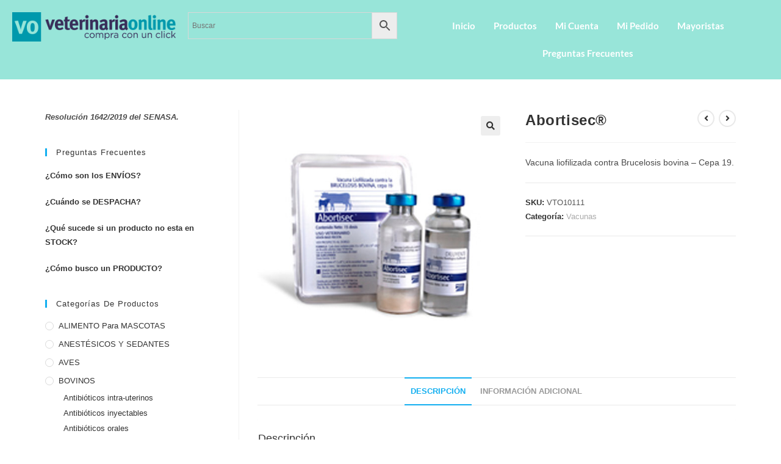

--- FILE ---
content_type: text/html; charset=UTF-8
request_url: https://veterinariaonline.com.ar/producto/abortisec/
body_size: 20839
content:
<!DOCTYPE html>
<html class="html" lang="es">
<head>
	<meta charset="UTF-8">
	<link rel="profile" href="https://gmpg.org/xfn/11">

	<title>Abortisec® &#8211; Veterinaria Online</title>
<meta name='robots' content='max-image-preview:large' />
	<style>img:is([sizes="auto" i], [sizes^="auto," i]) { contain-intrinsic-size: 3000px 1500px }</style>
	<meta name="viewport" content="width=device-width, initial-scale=1"><link rel="alternate" type="application/rss+xml" title="Veterinaria Online &raquo; Feed" href="https://veterinariaonline.com.ar/feed/" />
<link rel="alternate" type="application/rss+xml" title="Veterinaria Online &raquo; Feed de los comentarios" href="https://veterinariaonline.com.ar/comments/feed/" />
<link rel='stylesheet' id='xt-icons-css' href='https://veterinariaonline.com.ar/wp-content/plugins/woo-floating-cart-lite/xt-framework/includes/customizer/controls/xt_icons/css/xt-icons.css?ver=2.5.6' media='all' />
<link rel='stylesheet' id='xt_framework_add-to-cart-css' href='https://veterinariaonline.com.ar/wp-content/plugins/woo-floating-cart-lite/xt-framework/includes/modules/add-to-cart/assets/css/add-to-cart.css?ver=2.5.6' media='all' />
<link rel='stylesheet' id='hfe-widgets-style-css' href='https://veterinariaonline.com.ar/wp-content/plugins/header-footer-elementor/inc/widgets-css/frontend.css?ver=2.6.1' media='all' />
<link rel='stylesheet' id='hfe-woo-product-grid-css' href='https://veterinariaonline.com.ar/wp-content/plugins/header-footer-elementor/inc/widgets-css/woo-products.css?ver=2.6.1' media='all' />
<link rel='stylesheet' id='wp-block-library-css' href='https://veterinariaonline.com.ar/wp-includes/css/dist/block-library/style.min.css?ver=6.8.3' media='all' />
<style id='wp-block-library-theme-inline-css'>
.wp-block-audio :where(figcaption){color:#555;font-size:13px;text-align:center}.is-dark-theme .wp-block-audio :where(figcaption){color:#ffffffa6}.wp-block-audio{margin:0 0 1em}.wp-block-code{border:1px solid #ccc;border-radius:4px;font-family:Menlo,Consolas,monaco,monospace;padding:.8em 1em}.wp-block-embed :where(figcaption){color:#555;font-size:13px;text-align:center}.is-dark-theme .wp-block-embed :where(figcaption){color:#ffffffa6}.wp-block-embed{margin:0 0 1em}.blocks-gallery-caption{color:#555;font-size:13px;text-align:center}.is-dark-theme .blocks-gallery-caption{color:#ffffffa6}:root :where(.wp-block-image figcaption){color:#555;font-size:13px;text-align:center}.is-dark-theme :root :where(.wp-block-image figcaption){color:#ffffffa6}.wp-block-image{margin:0 0 1em}.wp-block-pullquote{border-bottom:4px solid;border-top:4px solid;color:currentColor;margin-bottom:1.75em}.wp-block-pullquote cite,.wp-block-pullquote footer,.wp-block-pullquote__citation{color:currentColor;font-size:.8125em;font-style:normal;text-transform:uppercase}.wp-block-quote{border-left:.25em solid;margin:0 0 1.75em;padding-left:1em}.wp-block-quote cite,.wp-block-quote footer{color:currentColor;font-size:.8125em;font-style:normal;position:relative}.wp-block-quote:where(.has-text-align-right){border-left:none;border-right:.25em solid;padding-left:0;padding-right:1em}.wp-block-quote:where(.has-text-align-center){border:none;padding-left:0}.wp-block-quote.is-large,.wp-block-quote.is-style-large,.wp-block-quote:where(.is-style-plain){border:none}.wp-block-search .wp-block-search__label{font-weight:700}.wp-block-search__button{border:1px solid #ccc;padding:.375em .625em}:where(.wp-block-group.has-background){padding:1.25em 2.375em}.wp-block-separator.has-css-opacity{opacity:.4}.wp-block-separator{border:none;border-bottom:2px solid;margin-left:auto;margin-right:auto}.wp-block-separator.has-alpha-channel-opacity{opacity:1}.wp-block-separator:not(.is-style-wide):not(.is-style-dots){width:100px}.wp-block-separator.has-background:not(.is-style-dots){border-bottom:none;height:1px}.wp-block-separator.has-background:not(.is-style-wide):not(.is-style-dots){height:2px}.wp-block-table{margin:0 0 1em}.wp-block-table td,.wp-block-table th{word-break:normal}.wp-block-table :where(figcaption){color:#555;font-size:13px;text-align:center}.is-dark-theme .wp-block-table :where(figcaption){color:#ffffffa6}.wp-block-video :where(figcaption){color:#555;font-size:13px;text-align:center}.is-dark-theme .wp-block-video :where(figcaption){color:#ffffffa6}.wp-block-video{margin:0 0 1em}:root :where(.wp-block-template-part.has-background){margin-bottom:0;margin-top:0;padding:1.25em 2.375em}
</style>
<style id='classic-theme-styles-inline-css'>
/*! This file is auto-generated */
.wp-block-button__link{color:#fff;background-color:#32373c;border-radius:9999px;box-shadow:none;text-decoration:none;padding:calc(.667em + 2px) calc(1.333em + 2px);font-size:1.125em}.wp-block-file__button{background:#32373c;color:#fff;text-decoration:none}
</style>
<style id='global-styles-inline-css'>
:root{--wp--preset--aspect-ratio--square: 1;--wp--preset--aspect-ratio--4-3: 4/3;--wp--preset--aspect-ratio--3-4: 3/4;--wp--preset--aspect-ratio--3-2: 3/2;--wp--preset--aspect-ratio--2-3: 2/3;--wp--preset--aspect-ratio--16-9: 16/9;--wp--preset--aspect-ratio--9-16: 9/16;--wp--preset--color--black: #000000;--wp--preset--color--cyan-bluish-gray: #abb8c3;--wp--preset--color--white: #ffffff;--wp--preset--color--pale-pink: #f78da7;--wp--preset--color--vivid-red: #cf2e2e;--wp--preset--color--luminous-vivid-orange: #ff6900;--wp--preset--color--luminous-vivid-amber: #fcb900;--wp--preset--color--light-green-cyan: #7bdcb5;--wp--preset--color--vivid-green-cyan: #00d084;--wp--preset--color--pale-cyan-blue: #8ed1fc;--wp--preset--color--vivid-cyan-blue: #0693e3;--wp--preset--color--vivid-purple: #9b51e0;--wp--preset--gradient--vivid-cyan-blue-to-vivid-purple: linear-gradient(135deg,rgba(6,147,227,1) 0%,rgb(155,81,224) 100%);--wp--preset--gradient--light-green-cyan-to-vivid-green-cyan: linear-gradient(135deg,rgb(122,220,180) 0%,rgb(0,208,130) 100%);--wp--preset--gradient--luminous-vivid-amber-to-luminous-vivid-orange: linear-gradient(135deg,rgba(252,185,0,1) 0%,rgba(255,105,0,1) 100%);--wp--preset--gradient--luminous-vivid-orange-to-vivid-red: linear-gradient(135deg,rgba(255,105,0,1) 0%,rgb(207,46,46) 100%);--wp--preset--gradient--very-light-gray-to-cyan-bluish-gray: linear-gradient(135deg,rgb(238,238,238) 0%,rgb(169,184,195) 100%);--wp--preset--gradient--cool-to-warm-spectrum: linear-gradient(135deg,rgb(74,234,220) 0%,rgb(151,120,209) 20%,rgb(207,42,186) 40%,rgb(238,44,130) 60%,rgb(251,105,98) 80%,rgb(254,248,76) 100%);--wp--preset--gradient--blush-light-purple: linear-gradient(135deg,rgb(255,206,236) 0%,rgb(152,150,240) 100%);--wp--preset--gradient--blush-bordeaux: linear-gradient(135deg,rgb(254,205,165) 0%,rgb(254,45,45) 50%,rgb(107,0,62) 100%);--wp--preset--gradient--luminous-dusk: linear-gradient(135deg,rgb(255,203,112) 0%,rgb(199,81,192) 50%,rgb(65,88,208) 100%);--wp--preset--gradient--pale-ocean: linear-gradient(135deg,rgb(255,245,203) 0%,rgb(182,227,212) 50%,rgb(51,167,181) 100%);--wp--preset--gradient--electric-grass: linear-gradient(135deg,rgb(202,248,128) 0%,rgb(113,206,126) 100%);--wp--preset--gradient--midnight: linear-gradient(135deg,rgb(2,3,129) 0%,rgb(40,116,252) 100%);--wp--preset--font-size--small: 13px;--wp--preset--font-size--medium: 20px;--wp--preset--font-size--large: 36px;--wp--preset--font-size--x-large: 42px;--wp--preset--spacing--20: 0.44rem;--wp--preset--spacing--30: 0.67rem;--wp--preset--spacing--40: 1rem;--wp--preset--spacing--50: 1.5rem;--wp--preset--spacing--60: 2.25rem;--wp--preset--spacing--70: 3.38rem;--wp--preset--spacing--80: 5.06rem;--wp--preset--shadow--natural: 6px 6px 9px rgba(0, 0, 0, 0.2);--wp--preset--shadow--deep: 12px 12px 50px rgba(0, 0, 0, 0.4);--wp--preset--shadow--sharp: 6px 6px 0px rgba(0, 0, 0, 0.2);--wp--preset--shadow--outlined: 6px 6px 0px -3px rgba(255, 255, 255, 1), 6px 6px rgba(0, 0, 0, 1);--wp--preset--shadow--crisp: 6px 6px 0px rgba(0, 0, 0, 1);}:where(.is-layout-flex){gap: 0.5em;}:where(.is-layout-grid){gap: 0.5em;}body .is-layout-flex{display: flex;}.is-layout-flex{flex-wrap: wrap;align-items: center;}.is-layout-flex > :is(*, div){margin: 0;}body .is-layout-grid{display: grid;}.is-layout-grid > :is(*, div){margin: 0;}:where(.wp-block-columns.is-layout-flex){gap: 2em;}:where(.wp-block-columns.is-layout-grid){gap: 2em;}:where(.wp-block-post-template.is-layout-flex){gap: 1.25em;}:where(.wp-block-post-template.is-layout-grid){gap: 1.25em;}.has-black-color{color: var(--wp--preset--color--black) !important;}.has-cyan-bluish-gray-color{color: var(--wp--preset--color--cyan-bluish-gray) !important;}.has-white-color{color: var(--wp--preset--color--white) !important;}.has-pale-pink-color{color: var(--wp--preset--color--pale-pink) !important;}.has-vivid-red-color{color: var(--wp--preset--color--vivid-red) !important;}.has-luminous-vivid-orange-color{color: var(--wp--preset--color--luminous-vivid-orange) !important;}.has-luminous-vivid-amber-color{color: var(--wp--preset--color--luminous-vivid-amber) !important;}.has-light-green-cyan-color{color: var(--wp--preset--color--light-green-cyan) !important;}.has-vivid-green-cyan-color{color: var(--wp--preset--color--vivid-green-cyan) !important;}.has-pale-cyan-blue-color{color: var(--wp--preset--color--pale-cyan-blue) !important;}.has-vivid-cyan-blue-color{color: var(--wp--preset--color--vivid-cyan-blue) !important;}.has-vivid-purple-color{color: var(--wp--preset--color--vivid-purple) !important;}.has-black-background-color{background-color: var(--wp--preset--color--black) !important;}.has-cyan-bluish-gray-background-color{background-color: var(--wp--preset--color--cyan-bluish-gray) !important;}.has-white-background-color{background-color: var(--wp--preset--color--white) !important;}.has-pale-pink-background-color{background-color: var(--wp--preset--color--pale-pink) !important;}.has-vivid-red-background-color{background-color: var(--wp--preset--color--vivid-red) !important;}.has-luminous-vivid-orange-background-color{background-color: var(--wp--preset--color--luminous-vivid-orange) !important;}.has-luminous-vivid-amber-background-color{background-color: var(--wp--preset--color--luminous-vivid-amber) !important;}.has-light-green-cyan-background-color{background-color: var(--wp--preset--color--light-green-cyan) !important;}.has-vivid-green-cyan-background-color{background-color: var(--wp--preset--color--vivid-green-cyan) !important;}.has-pale-cyan-blue-background-color{background-color: var(--wp--preset--color--pale-cyan-blue) !important;}.has-vivid-cyan-blue-background-color{background-color: var(--wp--preset--color--vivid-cyan-blue) !important;}.has-vivid-purple-background-color{background-color: var(--wp--preset--color--vivid-purple) !important;}.has-black-border-color{border-color: var(--wp--preset--color--black) !important;}.has-cyan-bluish-gray-border-color{border-color: var(--wp--preset--color--cyan-bluish-gray) !important;}.has-white-border-color{border-color: var(--wp--preset--color--white) !important;}.has-pale-pink-border-color{border-color: var(--wp--preset--color--pale-pink) !important;}.has-vivid-red-border-color{border-color: var(--wp--preset--color--vivid-red) !important;}.has-luminous-vivid-orange-border-color{border-color: var(--wp--preset--color--luminous-vivid-orange) !important;}.has-luminous-vivid-amber-border-color{border-color: var(--wp--preset--color--luminous-vivid-amber) !important;}.has-light-green-cyan-border-color{border-color: var(--wp--preset--color--light-green-cyan) !important;}.has-vivid-green-cyan-border-color{border-color: var(--wp--preset--color--vivid-green-cyan) !important;}.has-pale-cyan-blue-border-color{border-color: var(--wp--preset--color--pale-cyan-blue) !important;}.has-vivid-cyan-blue-border-color{border-color: var(--wp--preset--color--vivid-cyan-blue) !important;}.has-vivid-purple-border-color{border-color: var(--wp--preset--color--vivid-purple) !important;}.has-vivid-cyan-blue-to-vivid-purple-gradient-background{background: var(--wp--preset--gradient--vivid-cyan-blue-to-vivid-purple) !important;}.has-light-green-cyan-to-vivid-green-cyan-gradient-background{background: var(--wp--preset--gradient--light-green-cyan-to-vivid-green-cyan) !important;}.has-luminous-vivid-amber-to-luminous-vivid-orange-gradient-background{background: var(--wp--preset--gradient--luminous-vivid-amber-to-luminous-vivid-orange) !important;}.has-luminous-vivid-orange-to-vivid-red-gradient-background{background: var(--wp--preset--gradient--luminous-vivid-orange-to-vivid-red) !important;}.has-very-light-gray-to-cyan-bluish-gray-gradient-background{background: var(--wp--preset--gradient--very-light-gray-to-cyan-bluish-gray) !important;}.has-cool-to-warm-spectrum-gradient-background{background: var(--wp--preset--gradient--cool-to-warm-spectrum) !important;}.has-blush-light-purple-gradient-background{background: var(--wp--preset--gradient--blush-light-purple) !important;}.has-blush-bordeaux-gradient-background{background: var(--wp--preset--gradient--blush-bordeaux) !important;}.has-luminous-dusk-gradient-background{background: var(--wp--preset--gradient--luminous-dusk) !important;}.has-pale-ocean-gradient-background{background: var(--wp--preset--gradient--pale-ocean) !important;}.has-electric-grass-gradient-background{background: var(--wp--preset--gradient--electric-grass) !important;}.has-midnight-gradient-background{background: var(--wp--preset--gradient--midnight) !important;}.has-small-font-size{font-size: var(--wp--preset--font-size--small) !important;}.has-medium-font-size{font-size: var(--wp--preset--font-size--medium) !important;}.has-large-font-size{font-size: var(--wp--preset--font-size--large) !important;}.has-x-large-font-size{font-size: var(--wp--preset--font-size--x-large) !important;}
:where(.wp-block-post-template.is-layout-flex){gap: 1.25em;}:where(.wp-block-post-template.is-layout-grid){gap: 1.25em;}
:where(.wp-block-columns.is-layout-flex){gap: 2em;}:where(.wp-block-columns.is-layout-grid){gap: 2em;}
:root :where(.wp-block-pullquote){font-size: 1.5em;line-height: 1.6;}
</style>
<link rel='stylesheet' id='shortcode-css' href='https://veterinariaonline.com.ar/wp-content/plugins/wd_shortcode/css/shortcode.css?ver=6.8.3' media='all' />
<link rel='stylesheet' id='bootstrap-theme.css-css' href='https://veterinariaonline.com.ar/wp-content/plugins/wd_shortcode/css/bootstrap-theme.css?ver=6.8.3' media='all' />
<link rel='stylesheet' id='bootstrap-css' href='https://veterinariaonline.com.ar/wp-content/plugins/wd_shortcode/css/bootstrap.css?ver=6.8.3' media='all' />
<link rel='stylesheet' id='font-awesome-css' href='https://veterinariaonline.com.ar/wp-content/themes/oceanwp/assets/fonts/fontawesome/css/all.min.css?ver=6.7.2' media='all' />
<link rel='stylesheet' id='owl.carousel-css' href='https://veterinariaonline.com.ar/wp-content/plugins/wd_shortcode/css/owl.carousel.css?ver=6.8.3' media='all' />
<link rel='stylesheet' id='photoswipe-css' href='https://veterinariaonline.com.ar/wp-content/plugins/woocommerce/assets/css/photoswipe/photoswipe.min.css?ver=10.3.3' media='all' />
<link rel='stylesheet' id='photoswipe-default-skin-css' href='https://veterinariaonline.com.ar/wp-content/plugins/woocommerce/assets/css/photoswipe/default-skin/default-skin.min.css?ver=10.3.3' media='all' />
<style id='woocommerce-inline-inline-css'>
.woocommerce form .form-row .required { visibility: visible; }
</style>
<link rel='stylesheet' id='aws-style-css' href='https://veterinariaonline.com.ar/wp-content/plugins/advanced-woo-search/assets/css/common.min.css?ver=3.47' media='all' />
<link rel='stylesheet' id='hfe-style-css' href='https://veterinariaonline.com.ar/wp-content/plugins/header-footer-elementor/assets/css/header-footer-elementor.css?ver=2.6.1' media='all' />
<link rel='stylesheet' id='elementor-frontend-css' href='https://veterinariaonline.com.ar/wp-content/plugins/elementor/assets/css/frontend.min.css?ver=3.32.5' media='all' />
<link rel='stylesheet' id='elementor-post-27627-css' href='https://veterinariaonline.com.ar/wp-content/uploads/elementor/css/post-27627.css?ver=1761647446' media='all' />
<link rel='stylesheet' id='elementor-post-17140-css' href='https://veterinariaonline.com.ar/wp-content/uploads/elementor/css/post-17140.css?ver=1761647447' media='all' />
<link rel='stylesheet' id='xtfw_notice-css' href='https://veterinariaonline.com.ar/wp-content/plugins/woo-floating-cart-lite/xt-framework/includes/notices/assets/css/frontend-notices.css?ver=2.5.6' media='all' />
<link rel='stylesheet' id='xt-woo-floating-cart-css' href='https://veterinariaonline.com.ar/wp-content/plugins/woo-floating-cart-lite/public/assets/css/frontend.css?ver=2.8.7' media='all' />
<link rel='stylesheet' id='brands-styles-css' href='https://veterinariaonline.com.ar/wp-content/plugins/woocommerce/assets/css/brands.css?ver=10.3.3' media='all' />
<link rel='stylesheet' id='oceanwp-woo-mini-cart-css' href='https://veterinariaonline.com.ar/wp-content/themes/oceanwp/assets/css/woo/woo-mini-cart.min.css?ver=6.8.3' media='all' />
<link rel='stylesheet' id='simple-line-icons-css' href='https://veterinariaonline.com.ar/wp-content/themes/oceanwp/assets/css/third/simple-line-icons.min.css?ver=2.4.0' media='all' />
<link rel='stylesheet' id='oceanwp-style-css' href='https://veterinariaonline.com.ar/wp-content/themes/oceanwp/assets/css/style.min.css?ver=4.1.3' media='all' />
<link rel='stylesheet' id='hfe-elementor-icons-css' href='https://veterinariaonline.com.ar/wp-content/plugins/elementor/assets/lib/eicons/css/elementor-icons.min.css?ver=5.34.0' media='all' />
<link rel='stylesheet' id='hfe-icons-list-css' href='https://veterinariaonline.com.ar/wp-content/plugins/elementor/assets/css/widget-icon-list.min.css?ver=3.24.3' media='all' />
<link rel='stylesheet' id='hfe-social-icons-css' href='https://veterinariaonline.com.ar/wp-content/plugins/elementor/assets/css/widget-social-icons.min.css?ver=3.24.0' media='all' />
<link rel='stylesheet' id='hfe-social-share-icons-brands-css' href='https://veterinariaonline.com.ar/wp-content/plugins/elementor/assets/lib/font-awesome/css/brands.css?ver=5.15.3' media='all' />
<link rel='stylesheet' id='hfe-social-share-icons-fontawesome-css' href='https://veterinariaonline.com.ar/wp-content/plugins/elementor/assets/lib/font-awesome/css/fontawesome.css?ver=5.15.3' media='all' />
<link rel='stylesheet' id='hfe-nav-menu-icons-css' href='https://veterinariaonline.com.ar/wp-content/plugins/elementor/assets/lib/font-awesome/css/solid.css?ver=5.15.3' media='all' />
<link rel='stylesheet' id='hfe-widget-blockquote-css' href='https://veterinariaonline.com.ar/wp-content/plugins/elementor-pro/assets/css/widget-blockquote.min.css?ver=3.25.0' media='all' />
<link rel='stylesheet' id='hfe-mega-menu-css' href='https://veterinariaonline.com.ar/wp-content/plugins/elementor-pro/assets/css/widget-mega-menu.min.css?ver=3.26.2' media='all' />
<link rel='stylesheet' id='hfe-nav-menu-widget-css' href='https://veterinariaonline.com.ar/wp-content/plugins/elementor-pro/assets/css/widget-nav-menu.min.css?ver=3.26.0' media='all' />
<link rel='stylesheet' id='oceanwp-woocommerce-css' href='https://veterinariaonline.com.ar/wp-content/themes/oceanwp/assets/css/woo/woocommerce.min.css?ver=6.8.3' media='all' />
<link rel='stylesheet' id='oceanwp-woo-star-font-css' href='https://veterinariaonline.com.ar/wp-content/themes/oceanwp/assets/css/woo/woo-star-font.min.css?ver=6.8.3' media='all' />
<link rel='stylesheet' id='oceanwp-woo-floating-bar-css' href='https://veterinariaonline.com.ar/wp-content/themes/oceanwp/assets/css/woo/woo-floating-bar.min.css?ver=6.8.3' media='all' />
<link rel='stylesheet' id='oe-widgets-style-css' href='https://veterinariaonline.com.ar/wp-content/plugins/ocean-extra/assets/css/widgets.css?ver=6.8.3' media='all' />
<link rel='stylesheet' id='elementor-gf-local-roboto-css' href='https://veterinariaonline.com.ar/wp-content/uploads/elementor/google-fonts/css/roboto.css?ver=1754387900' media='all' />
<link rel='stylesheet' id='elementor-gf-robotoslab-css' href='https://fonts.googleapis.com/css?family=Roboto+Slab:100,100italic,200,200italic,300,300italic,400,400italic,500,500italic,600,600italic,700,700italic,800,800italic,900,900italic&#038;display=auto' media='all' />
<link rel='stylesheet' id='elementor-gf-local-lato-css' href='https://veterinariaonline.com.ar/wp-content/uploads/elementor/google-fonts/css/lato.css?ver=1754349618' media='all' />
<script src="https://veterinariaonline.com.ar/wp-includes/js/jquery/jquery.min.js?ver=3.7.1" id="jquery-core-js"></script>
<script src="https://veterinariaonline.com.ar/wp-includes/js/jquery/jquery-migrate.min.js?ver=3.4.1" id="jquery-migrate-js"></script>
<script id="jquery-js-after">
!function($){"use strict";$(document).ready(function(){$(this).scrollTop()>100&&$(".hfe-scroll-to-top-wrap").removeClass("hfe-scroll-to-top-hide"),$(window).scroll(function(){$(this).scrollTop()<100?$(".hfe-scroll-to-top-wrap").fadeOut(300):$(".hfe-scroll-to-top-wrap").fadeIn(300)}),$(".hfe-scroll-to-top-wrap").on("click",function(){$("html, body").animate({scrollTop:0},300);return!1})})}(jQuery);
!function($){'use strict';$(document).ready(function(){var bar=$('.hfe-reading-progress-bar');if(!bar.length)return;$(window).on('scroll',function(){var s=$(window).scrollTop(),d=$(document).height()-$(window).height(),p=d? s/d*100:0;bar.css('width',p+'%')});});}(jQuery);
</script>
<script id="xtfw-inline-js-after">
window.XT = (typeof window.XT !== "undefined") ? window.XT : {};
        
                    XT.isTouchDevice = function () {
                        return ("ontouchstart" in document.documentElement);
                    };
                    
                    (function( $ ) {
                        if (XT.isTouchDevice()) {
                            $("html").addClass("xtfw-touchevents");
                        }else{        
                            $("html").addClass("xtfw-no-touchevents");
                        }
                    })( jQuery );
</script>
<script src="https://veterinariaonline.com.ar/wp-content/plugins/woo-floating-cart-lite/xt-framework/assets/js/jquery.ajaxqueue-min.js?ver=2.5.6" id="xt-jquery-ajaxqueue-js"></script>
<script src="https://veterinariaonline.com.ar/wp-content/plugins/woocommerce/assets/js/jquery-blockui/jquery.blockUI.min.js?ver=2.7.0-wc.10.3.3" id="wc-jquery-blockui-js" data-wp-strategy="defer"></script>
<script id="wc-add-to-cart-js-extra">
var wc_add_to_cart_params = {"ajax_url":"\/wp-admin\/admin-ajax.php","wc_ajax_url":"\/?wc-ajax=%%endpoint%%","i18n_view_cart":"Ver carrito","cart_url":"https:\/\/veterinariaonline.com.ar\/cart\/","is_cart":"","cart_redirect_after_add":"no"};
</script>
<script src="https://veterinariaonline.com.ar/wp-content/plugins/woocommerce/assets/js/frontend/add-to-cart.min.js?ver=10.3.3" id="wc-add-to-cart-js" data-wp-strategy="defer"></script>
<script id="xt_framework_add-to-cart-js-extra">
var XT_ATC = {"customizerConfigId":"xt_framework_add-to-cart","ajaxUrl":"https:\/\/veterinariaonline.com.ar\/?wc-ajax=%%endpoint%%","ajaxAddToCart":"1","ajaxSinglePageAddToCart":"1","singleRefreshFragments":"","singleScrollToNotice":"1","singleScrollToNoticeTimeout":"","isProductPage":"1","overrideSpinner":"","spinnerIcon":"","checkmarkIcon":"","redirectionEnabled":"","redirectionTo":"https:\/\/veterinariaonline.com.ar\/cart\/"};
</script>
<script src="https://veterinariaonline.com.ar/wp-content/plugins/woo-floating-cart-lite/xt-framework/includes/modules/add-to-cart/assets/js/add-to-cart-min.js?ver=2.5.6" id="xt_framework_add-to-cart-js"></script>
<script src="https://veterinariaonline.com.ar/wp-content/plugins/wd_shortcode/js/bootstrap.js?ver=6.8.3" id="bootstrap-js"></script>
<script src="https://veterinariaonline.com.ar/wp-content/plugins/woocommerce/assets/js/zoom/jquery.zoom.min.js?ver=1.7.21-wc.10.3.3" id="wc-zoom-js" defer data-wp-strategy="defer"></script>
<script src="https://veterinariaonline.com.ar/wp-content/plugins/woocommerce/assets/js/flexslider/jquery.flexslider.min.js?ver=2.7.2-wc.10.3.3" id="wc-flexslider-js" defer data-wp-strategy="defer"></script>
<script src="https://veterinariaonline.com.ar/wp-content/plugins/woocommerce/assets/js/photoswipe/photoswipe.min.js?ver=4.1.1-wc.10.3.3" id="wc-photoswipe-js" defer data-wp-strategy="defer"></script>
<script src="https://veterinariaonline.com.ar/wp-content/plugins/woocommerce/assets/js/photoswipe/photoswipe-ui-default.min.js?ver=4.1.1-wc.10.3.3" id="wc-photoswipe-ui-default-js" defer data-wp-strategy="defer"></script>
<script id="wc-single-product-js-extra">
var wc_single_product_params = {"i18n_required_rating_text":"Por favor elige una puntuaci\u00f3n","i18n_rating_options":["1 de 5 estrellas","2 de 5 estrellas","3 de 5 estrellas","4 de 5 estrellas","5 de 5 estrellas"],"i18n_product_gallery_trigger_text":"Ver galer\u00eda de im\u00e1genes a pantalla completa","review_rating_required":"yes","flexslider":{"rtl":false,"animation":"slide","smoothHeight":true,"directionNav":false,"controlNav":"thumbnails","slideshow":false,"animationSpeed":500,"animationLoop":false,"allowOneSlide":false},"zoom_enabled":"1","zoom_options":[],"photoswipe_enabled":"1","photoswipe_options":{"shareEl":false,"closeOnScroll":false,"history":false,"hideAnimationDuration":0,"showAnimationDuration":0},"flexslider_enabled":"1"};
</script>
<script src="https://veterinariaonline.com.ar/wp-content/plugins/woocommerce/assets/js/frontend/single-product.min.js?ver=10.3.3" id="wc-single-product-js" defer data-wp-strategy="defer"></script>
<script src="https://veterinariaonline.com.ar/wp-content/plugins/woocommerce/assets/js/js-cookie/js.cookie.min.js?ver=2.1.4-wc.10.3.3" id="wc-js-cookie-js" defer data-wp-strategy="defer"></script>
<script id="woocommerce-js-extra">
var woocommerce_params = {"ajax_url":"\/wp-admin\/admin-ajax.php","wc_ajax_url":"\/?wc-ajax=%%endpoint%%","i18n_password_show":"Mostrar contrase\u00f1a","i18n_password_hide":"Ocultar contrase\u00f1a"};
</script>
<script src="https://veterinariaonline.com.ar/wp-content/plugins/woocommerce/assets/js/frontend/woocommerce.min.js?ver=10.3.3" id="woocommerce-js" defer data-wp-strategy="defer"></script>
<script src="https://veterinariaonline.com.ar/wp-content/plugins/woo-floating-cart-lite/public/assets/vendors/bodyScrollLock-min.js?ver=2.8.7" id="xt-body-scroll-lock-js"></script>
<script id="wc-cart-fragments-js-extra">
var wc_cart_fragments_params = {"ajax_url":"\/wp-admin\/admin-ajax.php","wc_ajax_url":"\/?wc-ajax=%%endpoint%%","cart_hash_key":"wc_cart_hash_c54401de1d780e770c32f8c99fa83f2c","fragment_name":"wc_fragments_c54401de1d780e770c32f8c99fa83f2c","request_timeout":"5000"};
</script>
<script src="https://veterinariaonline.com.ar/wp-content/plugins/woocommerce/assets/js/frontend/cart-fragments.min.js?ver=10.3.3" id="wc-cart-fragments-js" defer data-wp-strategy="defer"></script>
<link rel="https://api.w.org/" href="https://veterinariaonline.com.ar/wp-json/" /><link rel="alternate" title="JSON" type="application/json" href="https://veterinariaonline.com.ar/wp-json/wp/v2/product/5092" /><link rel="EditURI" type="application/rsd+xml" title="RSD" href="https://veterinariaonline.com.ar/xmlrpc.php?rsd" />
<meta name="generator" content="WordPress 6.8.3" />
<meta name="generator" content="WooCommerce 10.3.3" />
<link rel="canonical" href="https://veterinariaonline.com.ar/producto/abortisec/" />
<link rel='shortlink' href='https://veterinariaonline.com.ar/?p=5092' />
<link rel="alternate" title="oEmbed (JSON)" type="application/json+oembed" href="https://veterinariaonline.com.ar/wp-json/oembed/1.0/embed?url=https%3A%2F%2Fveterinariaonline.com.ar%2Fproducto%2Fabortisec%2F" />
<link rel="alternate" title="oEmbed (XML)" type="text/xml+oembed" href="https://veterinariaonline.com.ar/wp-json/oembed/1.0/embed?url=https%3A%2F%2Fveterinariaonline.com.ar%2Fproducto%2Fabortisec%2F&#038;format=xml" />
	<noscript><style>.woocommerce-product-gallery{ opacity: 1 !important; }</style></noscript>
	<meta name="generator" content="Elementor 3.32.5; features: e_font_icon_svg, additional_custom_breakpoints; settings: css_print_method-external, google_font-enabled, font_display-auto">
			<style>
				.e-con.e-parent:nth-of-type(n+4):not(.e-lazyloaded):not(.e-no-lazyload),
				.e-con.e-parent:nth-of-type(n+4):not(.e-lazyloaded):not(.e-no-lazyload) * {
					background-image: none !important;
				}
				@media screen and (max-height: 1024px) {
					.e-con.e-parent:nth-of-type(n+3):not(.e-lazyloaded):not(.e-no-lazyload),
					.e-con.e-parent:nth-of-type(n+3):not(.e-lazyloaded):not(.e-no-lazyload) * {
						background-image: none !important;
					}
				}
				@media screen and (max-height: 640px) {
					.e-con.e-parent:nth-of-type(n+2):not(.e-lazyloaded):not(.e-no-lazyload),
					.e-con.e-parent:nth-of-type(n+2):not(.e-lazyloaded):not(.e-no-lazyload) * {
						background-image: none !important;
					}
				}
			</style>
			<link rel="icon" href="https://veterinariaonline.com.ar/wp-content/uploads/2014/12/cropped-LogoSitio-32x32.png" sizes="32x32" />
<link rel="icon" href="https://veterinariaonline.com.ar/wp-content/uploads/2014/12/cropped-LogoSitio-192x192.png" sizes="192x192" />
<link rel="apple-touch-icon" href="https://veterinariaonline.com.ar/wp-content/uploads/2014/12/cropped-LogoSitio-180x180.png" />
<meta name="msapplication-TileImage" content="https://veterinariaonline.com.ar/wp-content/uploads/2014/12/cropped-LogoSitio-270x270.png" />
		<style id="wp-custom-css">
			.woocommerce .shop-short-description{display:none !important}		</style>
		<!-- OceanWP CSS -->
<style type="text/css">
/* Colors */body .theme-button,body input[type="submit"],body button[type="submit"],body button,body .button,body div.wpforms-container-full .wpforms-form input[type=submit],body div.wpforms-container-full .wpforms-form button[type=submit],body div.wpforms-container-full .wpforms-form .wpforms-page-button,.woocommerce-cart .wp-element-button,.woocommerce-checkout .wp-element-button,.wp-block-button__link{border-color:#ffffff}body .theme-button:hover,body input[type="submit"]:hover,body button[type="submit"]:hover,body button:hover,body .button:hover,body div.wpforms-container-full .wpforms-form input[type=submit]:hover,body div.wpforms-container-full .wpforms-form input[type=submit]:active,body div.wpforms-container-full .wpforms-form button[type=submit]:hover,body div.wpforms-container-full .wpforms-form button[type=submit]:active,body div.wpforms-container-full .wpforms-form .wpforms-page-button:hover,body div.wpforms-container-full .wpforms-form .wpforms-page-button:active,.woocommerce-cart .wp-element-button:hover,.woocommerce-checkout .wp-element-button:hover,.wp-block-button__link:hover{border-color:#ffffff}/* OceanWP Style Settings CSS */.theme-button,input[type="submit"],button[type="submit"],button,.button,body div.wpforms-container-full .wpforms-form input[type=submit],body div.wpforms-container-full .wpforms-form button[type=submit],body div.wpforms-container-full .wpforms-form .wpforms-page-button{border-style:solid}.theme-button,input[type="submit"],button[type="submit"],button,.button,body div.wpforms-container-full .wpforms-form input[type=submit],body div.wpforms-container-full .wpforms-form button[type=submit],body div.wpforms-container-full .wpforms-form .wpforms-page-button{border-width:1px}form input[type="text"],form input[type="password"],form input[type="email"],form input[type="url"],form input[type="date"],form input[type="month"],form input[type="time"],form input[type="datetime"],form input[type="datetime-local"],form input[type="week"],form input[type="number"],form input[type="search"],form input[type="tel"],form input[type="color"],form select,form textarea,.woocommerce .woocommerce-checkout .select2-container--default .select2-selection--single{border-style:solid}body div.wpforms-container-full .wpforms-form input[type=date],body div.wpforms-container-full .wpforms-form input[type=datetime],body div.wpforms-container-full .wpforms-form input[type=datetime-local],body div.wpforms-container-full .wpforms-form input[type=email],body div.wpforms-container-full .wpforms-form input[type=month],body div.wpforms-container-full .wpforms-form input[type=number],body div.wpforms-container-full .wpforms-form input[type=password],body div.wpforms-container-full .wpforms-form input[type=range],body div.wpforms-container-full .wpforms-form input[type=search],body div.wpforms-container-full .wpforms-form input[type=tel],body div.wpforms-container-full .wpforms-form input[type=text],body div.wpforms-container-full .wpforms-form input[type=time],body div.wpforms-container-full .wpforms-form input[type=url],body div.wpforms-container-full .wpforms-form input[type=week],body div.wpforms-container-full .wpforms-form select,body div.wpforms-container-full .wpforms-form textarea{border-style:solid}form input[type="text"],form input[type="password"],form input[type="email"],form input[type="url"],form input[type="date"],form input[type="month"],form input[type="time"],form input[type="datetime"],form input[type="datetime-local"],form input[type="week"],form input[type="number"],form input[type="search"],form input[type="tel"],form input[type="color"],form select,form textarea{border-radius:3px}body div.wpforms-container-full .wpforms-form input[type=date],body div.wpforms-container-full .wpforms-form input[type=datetime],body div.wpforms-container-full .wpforms-form input[type=datetime-local],body div.wpforms-container-full .wpforms-form input[type=email],body div.wpforms-container-full .wpforms-form input[type=month],body div.wpforms-container-full .wpforms-form input[type=number],body div.wpforms-container-full .wpforms-form input[type=password],body div.wpforms-container-full .wpforms-form input[type=range],body div.wpforms-container-full .wpforms-form input[type=search],body div.wpforms-container-full .wpforms-form input[type=tel],body div.wpforms-container-full .wpforms-form input[type=text],body div.wpforms-container-full .wpforms-form input[type=time],body div.wpforms-container-full .wpforms-form input[type=url],body div.wpforms-container-full .wpforms-form input[type=week],body div.wpforms-container-full .wpforms-form select,body div.wpforms-container-full .wpforms-form textarea{border-radius:3px}/* Header */#site-header.has-header-media .overlay-header-media{background-color:rgba(0,0,0,0.5)}/* Blog CSS */.ocean-single-post-header ul.meta-item li a:hover{color:#333333}/* WooCommerce */.owp-floating-bar form.cart .quantity .minus:hover,.owp-floating-bar form.cart .quantity .plus:hover{color:#ffffff}#owp-checkout-timeline .timeline-step{color:#cccccc}#owp-checkout-timeline .timeline-step{border-color:#cccccc}.woocommerce ul.products li.product .price,.woocommerce ul.products li.product .price .amount{color:#dd3333}.woocommerce ul.products li.product .button,.woocommerce ul.products li.product .product-inner .added_to_cart,.woocommerce ul.products li.product:not(.product-category) .image-wrap .button{background-color:#1e73be}.woocommerce ul.products li.product .button,.woocommerce ul.products li.product .product-inner .added_to_cart,.woocommerce ul.products li.product:not(.product-category) .image-wrap .button{color:#ffffff}/* Typography */body{font-size:14px;line-height:1.8}h1,h2,h3,h4,h5,h6,.theme-heading,.widget-title,.oceanwp-widget-recent-posts-title,.comment-reply-title,.entry-title,.sidebar-box .widget-title{line-height:1.4}h1{font-size:23px;line-height:1.4}h2{font-size:20px;line-height:1.4}h3{font-size:18px;line-height:1.4}h4{font-size:17px;line-height:1.4}h5{font-size:14px;line-height:1.4}h6{font-size:15px;line-height:1.4}.page-header .page-header-title,.page-header.background-image-page-header .page-header-title{font-size:32px;line-height:1.4}.page-header .page-subheading{font-size:15px;line-height:1.8}.site-breadcrumbs,.site-breadcrumbs a{font-size:13px;line-height:1.4}#top-bar-content,#top-bar-social-alt{font-size:12px;line-height:1.8}#site-logo a.site-logo-text{font-size:24px;line-height:1.8}.dropdown-menu ul li a.menu-link,#site-header.full_screen-header .fs-dropdown-menu ul.sub-menu li a{font-size:12px;line-height:1.2;letter-spacing:.6px}.sidr-class-dropdown-menu li a,a.sidr-class-toggle-sidr-close,#mobile-dropdown ul li a,body #mobile-fullscreen ul li a{font-size:15px;line-height:1.8}.blog-entry.post .blog-entry-header .entry-title a{font-size:24px;line-height:1.4}.ocean-single-post-header .single-post-title{font-size:34px;line-height:1.4;letter-spacing:.6px}.ocean-single-post-header ul.meta-item li,.ocean-single-post-header ul.meta-item li a{font-size:13px;line-height:1.4;letter-spacing:.6px}.ocean-single-post-header .post-author-name,.ocean-single-post-header .post-author-name a{font-size:14px;line-height:1.4;letter-spacing:.6px}.ocean-single-post-header .post-author-description{font-size:12px;line-height:1.4;letter-spacing:.6px}.single-post .entry-title{line-height:1.4;letter-spacing:.6px}.single-post ul.meta li,.single-post ul.meta li a{font-size:14px;line-height:1.4;letter-spacing:.6px}.sidebar-box .widget-title,.sidebar-box.widget_block .wp-block-heading{font-size:13px;line-height:1;letter-spacing:1px}#footer-widgets .footer-box .widget-title{font-size:13px;line-height:1;letter-spacing:1px}#footer-bottom #copyright{font-size:12px;line-height:1}#footer-bottom #footer-bottom-menu{font-size:12px;line-height:1}.woocommerce-store-notice.demo_store{line-height:2;letter-spacing:1.5px}.demo_store .woocommerce-store-notice__dismiss-link{line-height:2;letter-spacing:1.5px}.woocommerce ul.products li.product li.title h2,.woocommerce ul.products li.product li.title a{font-size:14px;line-height:1.5}.woocommerce ul.products li.product li.category,.woocommerce ul.products li.product li.category a{font-size:12px;line-height:1}.woocommerce ul.products li.product .price{font-size:18px;line-height:1}.woocommerce ul.products li.product .button,.woocommerce ul.products li.product .product-inner .added_to_cart{font-size:12px;line-height:1.5;letter-spacing:1px}.woocommerce ul.products li.owp-woo-cond-notice span,.woocommerce ul.products li.owp-woo-cond-notice a{font-size:16px;line-height:1;letter-spacing:1px;font-weight:600;text-transform:capitalize}.woocommerce div.product .product_title{font-size:24px;line-height:1.4;letter-spacing:.6px}.woocommerce div.product p.price{font-size:36px;line-height:1}.woocommerce .owp-btn-normal .summary form button.button,.woocommerce .owp-btn-big .summary form button.button,.woocommerce .owp-btn-very-big .summary form button.button{font-size:12px;line-height:1.5;letter-spacing:1px;text-transform:uppercase}.woocommerce div.owp-woo-single-cond-notice span,.woocommerce div.owp-woo-single-cond-notice a{font-size:18px;line-height:2;letter-spacing:1.5px;font-weight:600;text-transform:capitalize}.ocean-preloader--active .preloader-after-content{font-size:20px;line-height:1.8;letter-spacing:.6px}
</style><style id="xirki-inline-styles">:root{--xt-woofc-spinner-overlay-color:rgba(255,255,255,0.5);--xt-woofc-success-color:#4b9b12;--xt-woofc-overlay-color:rgba(0,0,0,.5);--xt-woofc-notice-font-size:13px;}@media screen and (min-width: 783px){:root{--xt-woofc-hoffset:20px;--xt-woofc-voffset:20px;--xt-woofc-zindex:90200;}}@media screen and (max-width: 782px){:root{--xt-woofc-hoffset:20px;--xt-woofc-voffset:20px;--xt-woofc-zindex:90200;}}@media screen and (max-width: 480px){:root{--xt-woofc-hoffset:0px;--xt-woofc-voffset:0px;--xt-woofc-zindex:90200;}}</style></head>

<body class="wp-singular product-template-default single single-product postid-5092 wp-embed-responsive wp-theme-oceanwp theme-oceanwp woocommerce woocommerce-page woocommerce-no-js ehf-header ehf-template-oceanwp ehf-stylesheet-oceanwp xt_woofc-is-light oceanwp-theme dropdown-mobile default-breakpoint has-sidebar content-left-sidebar has-topbar has-breadcrumbs no-lightbox account-original-style elementor-default elementor-kit-27627" itemscope="itemscope" itemtype="https://schema.org/WebPage">

	
	
	<div id="outer-wrap" class="site clr">

		<a class="skip-link screen-reader-text" href="#main">Ir al contenido</a>

		
		<div id="wrap" class="clr">

			
					<header id="masthead" itemscope="itemscope" itemtype="https://schema.org/WPHeader">
			<p class="main-title bhf-hidden" itemprop="headline"><a href="https://veterinariaonline.com.ar" title="Veterinaria Online" rel="home">Veterinaria Online</a></p>
					<div data-elementor-type="wp-post" data-elementor-id="17140" class="elementor elementor-17140" data-elementor-post-type="elementor-hf">
						<section class="elementor-section elementor-top-section elementor-element elementor-element-4951032 elementor-section-full_width elementor-hidden-mobile elementor-section-height-default elementor-section-height-default" data-id="4951032" data-element_type="section" data-settings="{&quot;background_background&quot;:&quot;classic&quot;}">
						<div class="elementor-container elementor-column-gap-default">
					<div class="elementor-column elementor-col-100 elementor-top-column elementor-element elementor-element-62556a0" data-id="62556a0" data-element_type="column">
			<div class="elementor-widget-wrap elementor-element-populated">
						<section class="elementor-section elementor-inner-section elementor-element elementor-element-43a6dcd elementor-section-full_width elementor-section-height-default elementor-section-height-default" data-id="43a6dcd" data-element_type="section">
						<div class="elementor-container elementor-column-gap-default">
					<div class="elementor-column elementor-col-33 elementor-inner-column elementor-element elementor-element-43bba69" data-id="43bba69" data-element_type="column">
			<div class="elementor-widget-wrap elementor-element-populated">
						<div class="elementor-element elementor-element-18f3459 elementor-widget elementor-widget-image" data-id="18f3459" data-element_type="widget" data-widget_type="image.default">
																<a href="https://veterinariaonline.com.ar/">
							<img width="314" height="56" src="https://veterinariaonline.com.ar/wp-content/uploads/2014/01/logo.png" class="attachment-large size-large wp-image-4541" alt="" srcset="https://veterinariaonline.com.ar/wp-content/uploads/2014/01/logo.png 314w, https://veterinariaonline.com.ar/wp-content/uploads/2014/01/logo-300x54.png 300w, https://veterinariaonline.com.ar/wp-content/uploads/2014/01/logo-115x21.png 115w, https://veterinariaonline.com.ar/wp-content/uploads/2014/01/logo-150x27.png 150w" sizes="(max-width: 314px) 100vw, 314px" />								</a>
															</div>
					</div>
		</div>
				<div class="elementor-column elementor-col-33 elementor-inner-column elementor-element elementor-element-0840639" data-id="0840639" data-element_type="column">
			<div class="elementor-widget-wrap elementor-element-populated">
						<div class="elementor-element elementor-element-1a045e1 elementor-widget elementor-widget-aws" data-id="1a045e1" data-element_type="widget" data-widget_type="aws.default">
				<div class="elementor-widget-container">
					<div class="aws-container" data-url="/?wc-ajax=aws_action" data-siteurl="https://veterinariaonline.com.ar" data-lang="" data-show-loader="true" data-show-more="true" data-show-page="true" data-ajax-search="true" data-show-clear="false" data-mobile-screen="false" data-use-analytics="false" data-min-chars="1" data-buttons-order="2" data-timeout="300" data-is-mobile="false" data-page-id="5092" data-tax="" ><form class="aws-search-form" action="https://veterinariaonline.com.ar/" method="get" role="search" ><div class="aws-wrapper"><label class="aws-search-label" for="690ccefcb75e4">Buscar</label><input type="search" name="s" id="690ccefcb75e4" value="" class="aws-search-field" placeholder="Buscar" autocomplete="off" /><input type="hidden" name="post_type" value="product"><input type="hidden" name="type_aws" value="true"><div class="aws-search-clear"><span>×</span></div><div class="aws-loader"></div></div><div class="aws-search-btn aws-form-btn"><span class="aws-search-btn_icon"><svg focusable="false" xmlns="http://www.w3.org/2000/svg" viewBox="0 0 24 24" width="24px"><path d="M15.5 14h-.79l-.28-.27C15.41 12.59 16 11.11 16 9.5 16 5.91 13.09 3 9.5 3S3 5.91 3 9.5 5.91 16 9.5 16c1.61 0 3.09-.59 4.23-1.57l.27.28v.79l5 4.99L20.49 19l-4.99-5zm-6 0C7.01 14 5 11.99 5 9.5S7.01 5 9.5 5 14 7.01 14 9.5 11.99 14 9.5 14z"></path></svg></span></div></form></div>				</div>
				</div>
					</div>
		</div>
				<div class="elementor-column elementor-col-33 elementor-inner-column elementor-element elementor-element-c7ea058" data-id="c7ea058" data-element_type="column">
			<div class="elementor-widget-wrap elementor-element-populated">
						<div class="elementor-element elementor-element-63f649f hfe-nav-menu__align-center hfe-submenu-icon-arrow hfe-submenu-animation-none hfe-link-redirect-child hfe-nav-menu__breakpoint-tablet elementor-widget elementor-widget-navigation-menu" data-id="63f649f" data-element_type="widget" data-settings="{&quot;padding_horizontal_menu_item&quot;:{&quot;unit&quot;:&quot;px&quot;,&quot;size&quot;:15,&quot;sizes&quot;:[]},&quot;padding_horizontal_menu_item_tablet&quot;:{&quot;unit&quot;:&quot;px&quot;,&quot;size&quot;:&quot;&quot;,&quot;sizes&quot;:[]},&quot;padding_horizontal_menu_item_mobile&quot;:{&quot;unit&quot;:&quot;px&quot;,&quot;size&quot;:&quot;&quot;,&quot;sizes&quot;:[]},&quot;padding_vertical_menu_item&quot;:{&quot;unit&quot;:&quot;px&quot;,&quot;size&quot;:15,&quot;sizes&quot;:[]},&quot;padding_vertical_menu_item_tablet&quot;:{&quot;unit&quot;:&quot;px&quot;,&quot;size&quot;:&quot;&quot;,&quot;sizes&quot;:[]},&quot;padding_vertical_menu_item_mobile&quot;:{&quot;unit&quot;:&quot;px&quot;,&quot;size&quot;:&quot;&quot;,&quot;sizes&quot;:[]},&quot;menu_space_between&quot;:{&quot;unit&quot;:&quot;px&quot;,&quot;size&quot;:&quot;&quot;,&quot;sizes&quot;:[]},&quot;menu_space_between_tablet&quot;:{&quot;unit&quot;:&quot;px&quot;,&quot;size&quot;:&quot;&quot;,&quot;sizes&quot;:[]},&quot;menu_space_between_mobile&quot;:{&quot;unit&quot;:&quot;px&quot;,&quot;size&quot;:&quot;&quot;,&quot;sizes&quot;:[]},&quot;menu_row_space&quot;:{&quot;unit&quot;:&quot;px&quot;,&quot;size&quot;:&quot;&quot;,&quot;sizes&quot;:[]},&quot;menu_row_space_tablet&quot;:{&quot;unit&quot;:&quot;px&quot;,&quot;size&quot;:&quot;&quot;,&quot;sizes&quot;:[]},&quot;menu_row_space_mobile&quot;:{&quot;unit&quot;:&quot;px&quot;,&quot;size&quot;:&quot;&quot;,&quot;sizes&quot;:[]},&quot;dropdown_border_radius&quot;:{&quot;unit&quot;:&quot;px&quot;,&quot;top&quot;:&quot;&quot;,&quot;right&quot;:&quot;&quot;,&quot;bottom&quot;:&quot;&quot;,&quot;left&quot;:&quot;&quot;,&quot;isLinked&quot;:true},&quot;dropdown_border_radius_tablet&quot;:{&quot;unit&quot;:&quot;px&quot;,&quot;top&quot;:&quot;&quot;,&quot;right&quot;:&quot;&quot;,&quot;bottom&quot;:&quot;&quot;,&quot;left&quot;:&quot;&quot;,&quot;isLinked&quot;:true},&quot;dropdown_border_radius_mobile&quot;:{&quot;unit&quot;:&quot;px&quot;,&quot;top&quot;:&quot;&quot;,&quot;right&quot;:&quot;&quot;,&quot;bottom&quot;:&quot;&quot;,&quot;left&quot;:&quot;&quot;,&quot;isLinked&quot;:true},&quot;width_dropdown_item&quot;:{&quot;unit&quot;:&quot;px&quot;,&quot;size&quot;:&quot;220&quot;,&quot;sizes&quot;:[]},&quot;width_dropdown_item_tablet&quot;:{&quot;unit&quot;:&quot;px&quot;,&quot;size&quot;:&quot;&quot;,&quot;sizes&quot;:[]},&quot;width_dropdown_item_mobile&quot;:{&quot;unit&quot;:&quot;px&quot;,&quot;size&quot;:&quot;&quot;,&quot;sizes&quot;:[]},&quot;padding_horizontal_dropdown_item&quot;:{&quot;unit&quot;:&quot;px&quot;,&quot;size&quot;:&quot;&quot;,&quot;sizes&quot;:[]},&quot;padding_horizontal_dropdown_item_tablet&quot;:{&quot;unit&quot;:&quot;px&quot;,&quot;size&quot;:&quot;&quot;,&quot;sizes&quot;:[]},&quot;padding_horizontal_dropdown_item_mobile&quot;:{&quot;unit&quot;:&quot;px&quot;,&quot;size&quot;:&quot;&quot;,&quot;sizes&quot;:[]},&quot;padding_vertical_dropdown_item&quot;:{&quot;unit&quot;:&quot;px&quot;,&quot;size&quot;:15,&quot;sizes&quot;:[]},&quot;padding_vertical_dropdown_item_tablet&quot;:{&quot;unit&quot;:&quot;px&quot;,&quot;size&quot;:&quot;&quot;,&quot;sizes&quot;:[]},&quot;padding_vertical_dropdown_item_mobile&quot;:{&quot;unit&quot;:&quot;px&quot;,&quot;size&quot;:&quot;&quot;,&quot;sizes&quot;:[]},&quot;distance_from_menu&quot;:{&quot;unit&quot;:&quot;px&quot;,&quot;size&quot;:&quot;&quot;,&quot;sizes&quot;:[]},&quot;distance_from_menu_tablet&quot;:{&quot;unit&quot;:&quot;px&quot;,&quot;size&quot;:&quot;&quot;,&quot;sizes&quot;:[]},&quot;distance_from_menu_mobile&quot;:{&quot;unit&quot;:&quot;px&quot;,&quot;size&quot;:&quot;&quot;,&quot;sizes&quot;:[]},&quot;toggle_size&quot;:{&quot;unit&quot;:&quot;px&quot;,&quot;size&quot;:&quot;&quot;,&quot;sizes&quot;:[]},&quot;toggle_size_tablet&quot;:{&quot;unit&quot;:&quot;px&quot;,&quot;size&quot;:&quot;&quot;,&quot;sizes&quot;:[]},&quot;toggle_size_mobile&quot;:{&quot;unit&quot;:&quot;px&quot;,&quot;size&quot;:&quot;&quot;,&quot;sizes&quot;:[]},&quot;toggle_border_width&quot;:{&quot;unit&quot;:&quot;px&quot;,&quot;size&quot;:&quot;&quot;,&quot;sizes&quot;:[]},&quot;toggle_border_width_tablet&quot;:{&quot;unit&quot;:&quot;px&quot;,&quot;size&quot;:&quot;&quot;,&quot;sizes&quot;:[]},&quot;toggle_border_width_mobile&quot;:{&quot;unit&quot;:&quot;px&quot;,&quot;size&quot;:&quot;&quot;,&quot;sizes&quot;:[]},&quot;toggle_border_radius&quot;:{&quot;unit&quot;:&quot;px&quot;,&quot;size&quot;:&quot;&quot;,&quot;sizes&quot;:[]},&quot;toggle_border_radius_tablet&quot;:{&quot;unit&quot;:&quot;px&quot;,&quot;size&quot;:&quot;&quot;,&quot;sizes&quot;:[]},&quot;toggle_border_radius_mobile&quot;:{&quot;unit&quot;:&quot;px&quot;,&quot;size&quot;:&quot;&quot;,&quot;sizes&quot;:[]}}" data-widget_type="navigation-menu.default">
				<div class="elementor-widget-container">
								<div class="hfe-nav-menu hfe-layout-horizontal hfe-nav-menu-layout horizontal hfe-pointer__none" data-layout="horizontal">
				<div role="button" class="hfe-nav-menu__toggle elementor-clickable" tabindex="0" aria-label="Menu Toggle">
					<span class="screen-reader-text">Menú</span>
					<div class="hfe-nav-menu-icon">
						<svg aria-hidden="true"  class="e-font-icon-svg e-fas-align-justify" viewBox="0 0 448 512" xmlns="http://www.w3.org/2000/svg"><path d="M432 416H16a16 16 0 0 0-16 16v32a16 16 0 0 0 16 16h416a16 16 0 0 0 16-16v-32a16 16 0 0 0-16-16zm0-128H16a16 16 0 0 0-16 16v32a16 16 0 0 0 16 16h416a16 16 0 0 0 16-16v-32a16 16 0 0 0-16-16zm0-128H16a16 16 0 0 0-16 16v32a16 16 0 0 0 16 16h416a16 16 0 0 0 16-16v-32a16 16 0 0 0-16-16zm0-128H16A16 16 0 0 0 0 48v32a16 16 0 0 0 16 16h416a16 16 0 0 0 16-16V48a16 16 0 0 0-16-16z"></path></svg>					</div>
				</div>
				<nav class="hfe-nav-menu__layout-horizontal hfe-nav-menu__submenu-arrow" data-toggle-icon="&lt;svg aria-hidden=&quot;true&quot; tabindex=&quot;0&quot; class=&quot;e-font-icon-svg e-fas-align-justify&quot; viewBox=&quot;0 0 448 512&quot; xmlns=&quot;http://www.w3.org/2000/svg&quot;&gt;&lt;path d=&quot;M432 416H16a16 16 0 0 0-16 16v32a16 16 0 0 0 16 16h416a16 16 0 0 0 16-16v-32a16 16 0 0 0-16-16zm0-128H16a16 16 0 0 0-16 16v32a16 16 0 0 0 16 16h416a16 16 0 0 0 16-16v-32a16 16 0 0 0-16-16zm0-128H16a16 16 0 0 0-16 16v32a16 16 0 0 0 16 16h416a16 16 0 0 0 16-16v-32a16 16 0 0 0-16-16zm0-128H16A16 16 0 0 0 0 48v32a16 16 0 0 0 16 16h416a16 16 0 0 0 16-16V48a16 16 0 0 0-16-16z&quot;&gt;&lt;/path&gt;&lt;/svg&gt;" data-close-icon="&lt;svg aria-hidden=&quot;true&quot; tabindex=&quot;0&quot; class=&quot;e-font-icon-svg e-far-window-close&quot; viewBox=&quot;0 0 512 512&quot; xmlns=&quot;http://www.w3.org/2000/svg&quot;&gt;&lt;path d=&quot;M464 32H48C21.5 32 0 53.5 0 80v352c0 26.5 21.5 48 48 48h416c26.5 0 48-21.5 48-48V80c0-26.5-21.5-48-48-48zm0 394c0 3.3-2.7 6-6 6H54c-3.3 0-6-2.7-6-6V86c0-3.3 2.7-6 6-6h404c3.3 0 6 2.7 6 6v340zM356.5 194.6L295.1 256l61.4 61.4c4.6 4.6 4.6 12.1 0 16.8l-22.3 22.3c-4.6 4.6-12.1 4.6-16.8 0L256 295.1l-61.4 61.4c-4.6 4.6-12.1 4.6-16.8 0l-22.3-22.3c-4.6-4.6-4.6-12.1 0-16.8l61.4-61.4-61.4-61.4c-4.6-4.6-4.6-12.1 0-16.8l22.3-22.3c4.6-4.6 12.1-4.6 16.8 0l61.4 61.4 61.4-61.4c4.6-4.6 12.1-4.6 16.8 0l22.3 22.3c4.7 4.6 4.7 12.1 0 16.8z&quot;&gt;&lt;/path&gt;&lt;/svg&gt;" data-full-width="yes">
					<ul id="menu-1-63f649f" class="hfe-nav-menu"><li id="menu-item-17133" class="menu-item menu-item-type-post_type menu-item-object-page menu-item-home parent hfe-creative-menu"><a href="https://veterinariaonline.com.ar/" class = "hfe-menu-item">Inicio</a></li>
<li id="menu-item-17132" class="menu-item menu-item-type-post_type menu-item-object-page current_page_parent parent hfe-creative-menu"><a href="https://veterinariaonline.com.ar/shop/" class = "hfe-menu-item">Productos</a></li>
<li id="menu-item-17154" class="menu-item menu-item-type-post_type menu-item-object-page parent hfe-creative-menu"><a href="https://veterinariaonline.com.ar/my-account/" class = "hfe-menu-item">Mi Cuenta</a></li>
<li id="menu-item-17226" class="menu-item menu-item-type-post_type menu-item-object-page parent hfe-creative-menu"><a href="https://veterinariaonline.com.ar/cart/" class = "hfe-menu-item">Mi Pedido</a></li>
<li id="menu-item-17340" class="menu-item menu-item-type-post_type menu-item-object-page parent hfe-creative-menu"><a href="https://veterinariaonline.com.ar/mayoristas/" class = "hfe-menu-item">Mayoristas</a></li>
<li id="menu-item-22460" class="menu-item menu-item-type-custom menu-item-object-custom menu-item-home parent hfe-creative-menu"><a href="https://veterinariaonline.com.ar/#preguntas" class = "hfe-menu-item">Preguntas Frecuentes</a></li>
</ul> 
				</nav>
			</div>
							</div>
				</div>
					</div>
		</div>
					</div>
		</section>
					</div>
		</div>
					</div>
		</section>
				<section class="elementor-section elementor-top-section elementor-element elementor-element-2f773ef elementor-section-full_width elementor-hidden-desktop elementor-hidden-tablet elementor-section-height-default elementor-section-height-default" data-id="2f773ef" data-element_type="section" data-settings="{&quot;background_background&quot;:&quot;classic&quot;}">
						<div class="elementor-container elementor-column-gap-default">
					<div class="elementor-column elementor-col-100 elementor-top-column elementor-element elementor-element-e826822" data-id="e826822" data-element_type="column">
			<div class="elementor-widget-wrap elementor-element-populated">
						<section class="elementor-section elementor-inner-section elementor-element elementor-element-c86ac21 elementor-section-full_width elementor-section-height-default elementor-section-height-default" data-id="c86ac21" data-element_type="section">
						<div class="elementor-container elementor-column-gap-default">
					<div class="elementor-column elementor-col-33 elementor-inner-column elementor-element elementor-element-830f414" data-id="830f414" data-element_type="column">
			<div class="elementor-widget-wrap elementor-element-populated">
						<div class="elementor-element elementor-element-7b27b06 elementor-widget elementor-widget-image" data-id="7b27b06" data-element_type="widget" data-widget_type="image.default">
																<a href="https://veterinariaonline.com.ar/">
							<img width="314" height="56" src="https://veterinariaonline.com.ar/wp-content/uploads/2014/01/logo.png" class="attachment-large size-large wp-image-4541" alt="" srcset="https://veterinariaonline.com.ar/wp-content/uploads/2014/01/logo.png 314w, https://veterinariaonline.com.ar/wp-content/uploads/2014/01/logo-300x54.png 300w, https://veterinariaonline.com.ar/wp-content/uploads/2014/01/logo-115x21.png 115w, https://veterinariaonline.com.ar/wp-content/uploads/2014/01/logo-150x27.png 150w" sizes="(max-width: 314px) 100vw, 314px" />								</a>
															</div>
					</div>
		</div>
				<div class="elementor-column elementor-col-33 elementor-inner-column elementor-element elementor-element-f9a8fcb" data-id="f9a8fcb" data-element_type="column">
			<div class="elementor-widget-wrap elementor-element-populated">
						<div class="elementor-element elementor-element-4af3924 hfe-nav-menu__align-center hfe-submenu-icon-arrow hfe-submenu-animation-none hfe-link-redirect-child hfe-nav-menu__breakpoint-tablet elementor-widget elementor-widget-navigation-menu" data-id="4af3924" data-element_type="widget" data-settings="{&quot;padding_horizontal_menu_item&quot;:{&quot;unit&quot;:&quot;px&quot;,&quot;size&quot;:15,&quot;sizes&quot;:[]},&quot;padding_horizontal_menu_item_tablet&quot;:{&quot;unit&quot;:&quot;px&quot;,&quot;size&quot;:&quot;&quot;,&quot;sizes&quot;:[]},&quot;padding_horizontal_menu_item_mobile&quot;:{&quot;unit&quot;:&quot;px&quot;,&quot;size&quot;:&quot;&quot;,&quot;sizes&quot;:[]},&quot;padding_vertical_menu_item&quot;:{&quot;unit&quot;:&quot;px&quot;,&quot;size&quot;:15,&quot;sizes&quot;:[]},&quot;padding_vertical_menu_item_tablet&quot;:{&quot;unit&quot;:&quot;px&quot;,&quot;size&quot;:&quot;&quot;,&quot;sizes&quot;:[]},&quot;padding_vertical_menu_item_mobile&quot;:{&quot;unit&quot;:&quot;px&quot;,&quot;size&quot;:&quot;&quot;,&quot;sizes&quot;:[]},&quot;menu_space_between&quot;:{&quot;unit&quot;:&quot;px&quot;,&quot;size&quot;:&quot;&quot;,&quot;sizes&quot;:[]},&quot;menu_space_between_tablet&quot;:{&quot;unit&quot;:&quot;px&quot;,&quot;size&quot;:&quot;&quot;,&quot;sizes&quot;:[]},&quot;menu_space_between_mobile&quot;:{&quot;unit&quot;:&quot;px&quot;,&quot;size&quot;:&quot;&quot;,&quot;sizes&quot;:[]},&quot;menu_row_space&quot;:{&quot;unit&quot;:&quot;px&quot;,&quot;size&quot;:&quot;&quot;,&quot;sizes&quot;:[]},&quot;menu_row_space_tablet&quot;:{&quot;unit&quot;:&quot;px&quot;,&quot;size&quot;:&quot;&quot;,&quot;sizes&quot;:[]},&quot;menu_row_space_mobile&quot;:{&quot;unit&quot;:&quot;px&quot;,&quot;size&quot;:&quot;&quot;,&quot;sizes&quot;:[]},&quot;dropdown_border_radius&quot;:{&quot;unit&quot;:&quot;px&quot;,&quot;top&quot;:&quot;&quot;,&quot;right&quot;:&quot;&quot;,&quot;bottom&quot;:&quot;&quot;,&quot;left&quot;:&quot;&quot;,&quot;isLinked&quot;:true},&quot;dropdown_border_radius_tablet&quot;:{&quot;unit&quot;:&quot;px&quot;,&quot;top&quot;:&quot;&quot;,&quot;right&quot;:&quot;&quot;,&quot;bottom&quot;:&quot;&quot;,&quot;left&quot;:&quot;&quot;,&quot;isLinked&quot;:true},&quot;dropdown_border_radius_mobile&quot;:{&quot;unit&quot;:&quot;px&quot;,&quot;top&quot;:&quot;&quot;,&quot;right&quot;:&quot;&quot;,&quot;bottom&quot;:&quot;&quot;,&quot;left&quot;:&quot;&quot;,&quot;isLinked&quot;:true},&quot;width_dropdown_item&quot;:{&quot;unit&quot;:&quot;px&quot;,&quot;size&quot;:&quot;220&quot;,&quot;sizes&quot;:[]},&quot;width_dropdown_item_tablet&quot;:{&quot;unit&quot;:&quot;px&quot;,&quot;size&quot;:&quot;&quot;,&quot;sizes&quot;:[]},&quot;width_dropdown_item_mobile&quot;:{&quot;unit&quot;:&quot;px&quot;,&quot;size&quot;:&quot;&quot;,&quot;sizes&quot;:[]},&quot;padding_horizontal_dropdown_item&quot;:{&quot;unit&quot;:&quot;px&quot;,&quot;size&quot;:&quot;&quot;,&quot;sizes&quot;:[]},&quot;padding_horizontal_dropdown_item_tablet&quot;:{&quot;unit&quot;:&quot;px&quot;,&quot;size&quot;:&quot;&quot;,&quot;sizes&quot;:[]},&quot;padding_horizontal_dropdown_item_mobile&quot;:{&quot;unit&quot;:&quot;px&quot;,&quot;size&quot;:&quot;&quot;,&quot;sizes&quot;:[]},&quot;padding_vertical_dropdown_item&quot;:{&quot;unit&quot;:&quot;px&quot;,&quot;size&quot;:15,&quot;sizes&quot;:[]},&quot;padding_vertical_dropdown_item_tablet&quot;:{&quot;unit&quot;:&quot;px&quot;,&quot;size&quot;:&quot;&quot;,&quot;sizes&quot;:[]},&quot;padding_vertical_dropdown_item_mobile&quot;:{&quot;unit&quot;:&quot;px&quot;,&quot;size&quot;:&quot;&quot;,&quot;sizes&quot;:[]},&quot;distance_from_menu&quot;:{&quot;unit&quot;:&quot;px&quot;,&quot;size&quot;:&quot;&quot;,&quot;sizes&quot;:[]},&quot;distance_from_menu_tablet&quot;:{&quot;unit&quot;:&quot;px&quot;,&quot;size&quot;:&quot;&quot;,&quot;sizes&quot;:[]},&quot;distance_from_menu_mobile&quot;:{&quot;unit&quot;:&quot;px&quot;,&quot;size&quot;:&quot;&quot;,&quot;sizes&quot;:[]},&quot;toggle_size&quot;:{&quot;unit&quot;:&quot;px&quot;,&quot;size&quot;:&quot;&quot;,&quot;sizes&quot;:[]},&quot;toggle_size_tablet&quot;:{&quot;unit&quot;:&quot;px&quot;,&quot;size&quot;:&quot;&quot;,&quot;sizes&quot;:[]},&quot;toggle_size_mobile&quot;:{&quot;unit&quot;:&quot;px&quot;,&quot;size&quot;:&quot;&quot;,&quot;sizes&quot;:[]},&quot;toggle_border_width&quot;:{&quot;unit&quot;:&quot;px&quot;,&quot;size&quot;:&quot;&quot;,&quot;sizes&quot;:[]},&quot;toggle_border_width_tablet&quot;:{&quot;unit&quot;:&quot;px&quot;,&quot;size&quot;:&quot;&quot;,&quot;sizes&quot;:[]},&quot;toggle_border_width_mobile&quot;:{&quot;unit&quot;:&quot;px&quot;,&quot;size&quot;:&quot;&quot;,&quot;sizes&quot;:[]},&quot;toggle_border_radius&quot;:{&quot;unit&quot;:&quot;px&quot;,&quot;size&quot;:&quot;&quot;,&quot;sizes&quot;:[]},&quot;toggle_border_radius_tablet&quot;:{&quot;unit&quot;:&quot;px&quot;,&quot;size&quot;:&quot;&quot;,&quot;sizes&quot;:[]},&quot;toggle_border_radius_mobile&quot;:{&quot;unit&quot;:&quot;px&quot;,&quot;size&quot;:&quot;&quot;,&quot;sizes&quot;:[]}}" data-widget_type="navigation-menu.default">
				<div class="elementor-widget-container">
								<div class="hfe-nav-menu hfe-layout-horizontal hfe-nav-menu-layout horizontal hfe-pointer__none" data-layout="horizontal">
				<div role="button" class="hfe-nav-menu__toggle elementor-clickable" tabindex="0" aria-label="Menu Toggle">
					<span class="screen-reader-text">Menú</span>
					<div class="hfe-nav-menu-icon">
						<svg aria-hidden="true"  class="e-font-icon-svg e-fas-align-justify" viewBox="0 0 448 512" xmlns="http://www.w3.org/2000/svg"><path d="M432 416H16a16 16 0 0 0-16 16v32a16 16 0 0 0 16 16h416a16 16 0 0 0 16-16v-32a16 16 0 0 0-16-16zm0-128H16a16 16 0 0 0-16 16v32a16 16 0 0 0 16 16h416a16 16 0 0 0 16-16v-32a16 16 0 0 0-16-16zm0-128H16a16 16 0 0 0-16 16v32a16 16 0 0 0 16 16h416a16 16 0 0 0 16-16v-32a16 16 0 0 0-16-16zm0-128H16A16 16 0 0 0 0 48v32a16 16 0 0 0 16 16h416a16 16 0 0 0 16-16V48a16 16 0 0 0-16-16z"></path></svg>					</div>
				</div>
				<nav class="hfe-nav-menu__layout-horizontal hfe-nav-menu__submenu-arrow" data-toggle-icon="&lt;svg aria-hidden=&quot;true&quot; tabindex=&quot;0&quot; class=&quot;e-font-icon-svg e-fas-align-justify&quot; viewBox=&quot;0 0 448 512&quot; xmlns=&quot;http://www.w3.org/2000/svg&quot;&gt;&lt;path d=&quot;M432 416H16a16 16 0 0 0-16 16v32a16 16 0 0 0 16 16h416a16 16 0 0 0 16-16v-32a16 16 0 0 0-16-16zm0-128H16a16 16 0 0 0-16 16v32a16 16 0 0 0 16 16h416a16 16 0 0 0 16-16v-32a16 16 0 0 0-16-16zm0-128H16a16 16 0 0 0-16 16v32a16 16 0 0 0 16 16h416a16 16 0 0 0 16-16v-32a16 16 0 0 0-16-16zm0-128H16A16 16 0 0 0 0 48v32a16 16 0 0 0 16 16h416a16 16 0 0 0 16-16V48a16 16 0 0 0-16-16z&quot;&gt;&lt;/path&gt;&lt;/svg&gt;" data-close-icon="&lt;svg aria-hidden=&quot;true&quot; tabindex=&quot;0&quot; class=&quot;e-font-icon-svg e-far-window-close&quot; viewBox=&quot;0 0 512 512&quot; xmlns=&quot;http://www.w3.org/2000/svg&quot;&gt;&lt;path d=&quot;M464 32H48C21.5 32 0 53.5 0 80v352c0 26.5 21.5 48 48 48h416c26.5 0 48-21.5 48-48V80c0-26.5-21.5-48-48-48zm0 394c0 3.3-2.7 6-6 6H54c-3.3 0-6-2.7-6-6V86c0-3.3 2.7-6 6-6h404c3.3 0 6 2.7 6 6v340zM356.5 194.6L295.1 256l61.4 61.4c4.6 4.6 4.6 12.1 0 16.8l-22.3 22.3c-4.6 4.6-12.1 4.6-16.8 0L256 295.1l-61.4 61.4c-4.6 4.6-12.1 4.6-16.8 0l-22.3-22.3c-4.6-4.6-4.6-12.1 0-16.8l61.4-61.4-61.4-61.4c-4.6-4.6-4.6-12.1 0-16.8l22.3-22.3c4.6-4.6 12.1-4.6 16.8 0l61.4 61.4 61.4-61.4c4.6-4.6 12.1-4.6 16.8 0l22.3 22.3c4.7 4.6 4.7 12.1 0 16.8z&quot;&gt;&lt;/path&gt;&lt;/svg&gt;" data-full-width="yes">
					<ul id="menu-1-4af3924" class="hfe-nav-menu"><li id="menu-item-17133" class="menu-item menu-item-type-post_type menu-item-object-page menu-item-home parent hfe-creative-menu"><a href="https://veterinariaonline.com.ar/" class = "hfe-menu-item">Inicio</a></li>
<li id="menu-item-17132" class="menu-item menu-item-type-post_type menu-item-object-page current_page_parent parent hfe-creative-menu"><a href="https://veterinariaonline.com.ar/shop/" class = "hfe-menu-item">Productos</a></li>
<li id="menu-item-17154" class="menu-item menu-item-type-post_type menu-item-object-page parent hfe-creative-menu"><a href="https://veterinariaonline.com.ar/my-account/" class = "hfe-menu-item">Mi Cuenta</a></li>
<li id="menu-item-17226" class="menu-item menu-item-type-post_type menu-item-object-page parent hfe-creative-menu"><a href="https://veterinariaonline.com.ar/cart/" class = "hfe-menu-item">Mi Pedido</a></li>
<li id="menu-item-17340" class="menu-item menu-item-type-post_type menu-item-object-page parent hfe-creative-menu"><a href="https://veterinariaonline.com.ar/mayoristas/" class = "hfe-menu-item">Mayoristas</a></li>
<li id="menu-item-22460" class="menu-item menu-item-type-custom menu-item-object-custom menu-item-home parent hfe-creative-menu"><a href="https://veterinariaonline.com.ar/#preguntas" class = "hfe-menu-item">Preguntas Frecuentes</a></li>
</ul> 
				</nav>
			</div>
							</div>
				</div>
					</div>
		</div>
				<div class="elementor-column elementor-col-33 elementor-inner-column elementor-element elementor-element-1998b7c" data-id="1998b7c" data-element_type="column">
			<div class="elementor-widget-wrap elementor-element-populated">
						<div class="elementor-element elementor-element-026072c elementor-widget elementor-widget-aws" data-id="026072c" data-element_type="widget" data-widget_type="aws.default">
				<div class="elementor-widget-container">
					<div class="aws-container" data-url="/?wc-ajax=aws_action" data-siteurl="https://veterinariaonline.com.ar" data-lang="" data-show-loader="true" data-show-more="true" data-show-page="true" data-ajax-search="true" data-show-clear="false" data-mobile-screen="false" data-use-analytics="false" data-min-chars="1" data-buttons-order="2" data-timeout="300" data-is-mobile="false" data-page-id="5092" data-tax="" ><form class="aws-search-form" action="https://veterinariaonline.com.ar/" method="get" role="search" ><div class="aws-wrapper"><label class="aws-search-label" for="690ccefcbb123">Buscar</label><input type="search" name="s" id="690ccefcbb123" value="" class="aws-search-field" placeholder="Buscar" autocomplete="off" /><input type="hidden" name="post_type" value="product"><input type="hidden" name="type_aws" value="true"><div class="aws-search-clear"><span>×</span></div><div class="aws-loader"></div></div><div class="aws-search-btn aws-form-btn"><span class="aws-search-btn_icon"><svg focusable="false" xmlns="http://www.w3.org/2000/svg" viewBox="0 0 24 24" width="24px"><path d="M15.5 14h-.79l-.28-.27C15.41 12.59 16 11.11 16 9.5 16 5.91 13.09 3 9.5 3S3 5.91 3 9.5 5.91 16 9.5 16c1.61 0 3.09-.59 4.23-1.57l.27.28v.79l5 4.99L20.49 19l-4.99-5zm-6 0C7.01 14 5 11.99 5 9.5S7.01 5 9.5 5 14 7.01 14 9.5 11.99 14 9.5 14z"></path></svg></span></div></form></div>				</div>
				</div>
					</div>
		</div>
					</div>
		</section>
					</div>
		</div>
					</div>
		</section>
				</div>
				</header>

	
			
			<div class="owp-floating-bar">
				<div class="container clr">
					<div class="left">
						<p class="selected">Seleccionado:</p>
						<h2 class="entry-title" itemprop="name">Abortisec®</h2>
					</div>
											<div class="right">
							<div class="product_price">
								<p class="price"></p>
							</div>
																		<p class="stock out-of-stock">Agotado</p>
												</div>
										</div>
			</div>

			
			<main id="main" class="site-main clr"  role="main">

				
	

<div id="content-wrap" class="container clr">

	
	<div id="primary" class="content-area clr">

		
		<div id="content" class="clr site-content">

			
			<article class="entry-content entry clr">

					
			<div class="woocommerce-notices-wrapper"></div>
<div id="product-5092" class="entry has-media owp-thumbs-layout-horizontal owp-btn-normal owp-tabs-layout-horizontal has-no-thumbnails has-product-nav product type-product post-5092 status-publish first outofstock product_cat-vacunas has-post-thumbnail shipping-taxable product-type-simple">

	
			<div class="owp-product-nav-wrap clr">
				<ul class="owp-product-nav">
					
				<li class="prev-li">
				<a href="https://veterinariaonline.com.ar/producto/alliance-feedlot-plus/" class="owp-nav-link prev" rel="next" aria-label="Ver producto anterior"><i class=" fa fa-angle-left" aria-hidden="true" role="img"></i></a>
					<a href="https://veterinariaonline.com.ar/producto/alliance-feedlot-plus/" class="owp-nav-text prev-text">Producto anterior</a>
					<div class="owp-nav-thumb">
						<a title="Alliance feedlot plus" href="https://veterinariaonline.com.ar/producto/alliance-feedlot-plus/"><img width="100" height="100" src="https://veterinariaonline.com.ar/wp-content/uploads/2016/04/Alliance-feedlot-plus-100x100.jpg" class="attachment-shop_thumbnail size-shop_thumbnail wp-post-image" alt="" decoding="async" srcset="https://veterinariaonline.com.ar/wp-content/uploads/2016/04/Alliance-feedlot-plus-100x100.jpg 100w, https://veterinariaonline.com.ar/wp-content/uploads/2016/04/Alliance-feedlot-plus-300x300.jpg 300w, https://veterinariaonline.com.ar/wp-content/uploads/2016/04/Alliance-feedlot-plus-480x480.jpg 480w, https://veterinariaonline.com.ar/wp-content/uploads/2016/04/Alliance-feedlot-plus-150x150.jpg 150w, https://veterinariaonline.com.ar/wp-content/uploads/2016/04/Alliance-feedlot-plus-115x115.jpg 115w, https://veterinariaonline.com.ar/wp-content/uploads/2016/04/Alliance-feedlot-plus-210x210.jpg 210w, https://veterinariaonline.com.ar/wp-content/uploads/2016/04/Alliance-feedlot-plus-400x400.jpg 400w, https://veterinariaonline.com.ar/wp-content/uploads/2016/04/Alliance-feedlot-plus-130x130.jpg 130w, https://veterinariaonline.com.ar/wp-content/uploads/2016/04/Alliance-feedlot-plus-16x16.jpg 16w, https://veterinariaonline.com.ar/wp-content/uploads/2016/04/Alliance-feedlot-plus.jpg 500w" sizes="(max-width: 100px) 100vw, 100px" /></a>
					</div>
				</li>

				
				<li class="next-li">
					<a href="https://veterinariaonline.com.ar/producto/circovac/" class="owp-nav-text next-text">Siguiente producto</a>
					<a href="https://veterinariaonline.com.ar/producto/circovac/" class="owp-nav-link next" rel="next" aria-label="Ver producto siguiente"><i class=" fa fa-angle-right" aria-hidden="true" role="img"></i></i></a>
					<div class="owp-nav-thumb">
						<a title="CIRCOVAC®" href="https://veterinariaonline.com.ar/producto/circovac/"><img width="100" height="100" src="https://veterinariaonline.com.ar/wp-content/uploads/2016/04/CIRCOVAC-100x100.jpg" class="attachment-shop_thumbnail size-shop_thumbnail wp-post-image" alt="" decoding="async" srcset="https://veterinariaonline.com.ar/wp-content/uploads/2016/04/CIRCOVAC-100x100.jpg 100w, https://veterinariaonline.com.ar/wp-content/uploads/2016/04/CIRCOVAC-300x300.jpg 300w, https://veterinariaonline.com.ar/wp-content/uploads/2016/04/CIRCOVAC-480x480.jpg 480w, https://veterinariaonline.com.ar/wp-content/uploads/2016/04/CIRCOVAC-150x150.jpg 150w, https://veterinariaonline.com.ar/wp-content/uploads/2016/04/CIRCOVAC-115x115.jpg 115w, https://veterinariaonline.com.ar/wp-content/uploads/2016/04/CIRCOVAC-210x210.jpg 210w, https://veterinariaonline.com.ar/wp-content/uploads/2016/04/CIRCOVAC-400x400.jpg 400w, https://veterinariaonline.com.ar/wp-content/uploads/2016/04/CIRCOVAC-130x130.jpg 130w, https://veterinariaonline.com.ar/wp-content/uploads/2016/04/CIRCOVAC-16x16.jpg 16w, https://veterinariaonline.com.ar/wp-content/uploads/2016/04/CIRCOVAC.jpg 500w" sizes="(max-width: 100px) 100vw, 100px" /></a>
					</div>
				</li>

								</ul>
			</div>

			<div class="woocommerce-product-gallery woocommerce-product-gallery--with-images woocommerce-product-gallery--columns-4 images" data-columns="4" style="opacity: 0; transition: opacity .25s ease-in-out;">
		<figure class="woocommerce-product-gallery__wrapper">
		<div data-thumb="https://veterinariaonline.com.ar/wp-content/uploads/2016/04/ABORTISEC-300x300.jpg" data-thumb-alt="Abortisec®" data-thumb-srcset="https://veterinariaonline.com.ar/wp-content/uploads/2016/04/ABORTISEC-300x300.jpg 300w, https://veterinariaonline.com.ar/wp-content/uploads/2016/04/ABORTISEC.jpg 500w"  data-thumb-sizes="(max-width: 100px) 100vw, 100px" class="woocommerce-product-gallery__image"><a href="https://veterinariaonline.com.ar/wp-content/uploads/2016/04/ABORTISEC.jpg"><img loading="lazy" width="500" height="500" src="https://veterinariaonline.com.ar/wp-content/uploads/2016/04/ABORTISEC.jpg" class="wp-post-image" alt="Abortisec®" data-caption="" data-src="https://veterinariaonline.com.ar/wp-content/uploads/2016/04/ABORTISEC.jpg" data-large_image="https://veterinariaonline.com.ar/wp-content/uploads/2016/04/ABORTISEC.jpg" data-large_image_width="500" data-large_image_height="500" decoding="async" srcset="https://veterinariaonline.com.ar/wp-content/uploads/2016/04/ABORTISEC.jpg 500w, https://veterinariaonline.com.ar/wp-content/uploads/2016/04/ABORTISEC-300x300.jpg 300w" sizes="(max-width: 500px) 100vw, 500px" /></a></div>	</figure>
</div>

		<div class="summary entry-summary">
			
<h2 class="single-post-title product_title entry-title" itemprop="name">Abortisec®</h2>
<p class="price"></p>
<div class="woocommerce-product-details__short-description">
	<p>Vacuna liofilizada contra Brucelosis bovina &#8211; Cepa 19.</p>
</div>
<div class="product_meta">

	
	
		<span class="sku_wrapper">SKU: <span class="sku">VTO10111</span></span>

	
	<span class="posted_in">Categoría: <a href="https://veterinariaonline.com.ar/categoria/bovinos/vacunas/" rel="tag">Vacunas</a></span>
	
	
</div>
		</div>

		<div class="clear-after-summary clr"></div>
	<div class="woocommerce-tabs wc-tabs-wrapper">
		<ul class="tabs wc-tabs" role="tablist">
							<li role="presentation" class="description_tab" id="tab-title-description">
					<a href="#tab-description" role="tab" aria-controls="tab-description">
						Descripción					</a>
				</li>
							<li role="presentation" class="additional_information_tab" id="tab-title-additional_information">
					<a href="#tab-additional_information" role="tab" aria-controls="tab-additional_information">
						Información adicional					</a>
				</li>
					</ul>
					<div class="woocommerce-Tabs-panel woocommerce-Tabs-panel--description panel entry-content wc-tab" id="tab-description" role="tabpanel" aria-labelledby="tab-title-description">
				
	<h2>Descripción</h2>

<p>Vacuna para la prevención de Brucelosis bovina.</p>
<p><b>POSOLOGIA y MODO de USO</b><br />
2 ml por vía SC. Debe vacunarse sólo a las hembras entre los 3 y 8 meses de edad.</p>
<p><b>FÓRMULA</b><br />
Brucelosis bovina &#8211; Cepa 19.</p>
			</div>
					<div class="woocommerce-Tabs-panel woocommerce-Tabs-panel--additional_information panel entry-content wc-tab" id="tab-additional_information" role="tabpanel" aria-labelledby="tab-title-additional_information">
				
	<h2>Información adicional</h2>

<table class="woocommerce-product-attributes shop_attributes" aria-label="Detalles del producto">
			<tr class="woocommerce-product-attributes-item woocommerce-product-attributes-item--weight">
			<th class="woocommerce-product-attributes-item__label" scope="row">Peso</th>
			<td class="woocommerce-product-attributes-item__value">0,1 kg</td>
		</tr>
			<tr class="woocommerce-product-attributes-item woocommerce-product-attributes-item--dimensions">
			<th class="woocommerce-product-attributes-item__label" scope="row">Dimensiones</th>
			<td class="woocommerce-product-attributes-item__value">6 &times; 3 &times; 8 cm</td>
		</tr>
			<tr class="woocommerce-product-attributes-item woocommerce-product-attributes-item--attribute_pa_presentacion">
			<th class="woocommerce-product-attributes-item__label" scope="row">Presentación</th>
			<td class="woocommerce-product-attributes-item__value"><p><a href="https://veterinariaonline.com.ar/presentacion/15ds/" rel="tag">15ds.</a></p>
</td>
		</tr>
			<tr class="woocommerce-product-attributes-item woocommerce-product-attributes-item--attribute_pa_especies">
			<th class="woocommerce-product-attributes-item__label" scope="row">Especies</th>
			<td class="woocommerce-product-attributes-item__value"><p><a href="https://veterinariaonline.com.ar/especies/bovinos/" rel="tag">Bovinos</a></p>
</td>
		</tr>
	</table>
			</div>
		
			</div>


	<section class="related products">

					<h2>Productos relacionados</h2>
				
<ul class="products oceanwp-row clr grid mobile-col mobile-2-col">

			
					<li class="entry has-media has-product-nav col span_1_of_3 owp-content-center owp-thumbs-layout-horizontal owp-btn-normal owp-tabs-layout-horizontal has-no-thumbnails product type-product post-6319 status-publish first instock product_cat-vacunas product_tag-boehringer-ingelheim has-post-thumbnail shipping-taxable product-type-simple">
	<div class="product-inner clr">
	<div class="woo-entry-image clr">
		<a href="https://veterinariaonline.com.ar/producto/ingelvac-ar4/" class="woocommerce-LoopProduct-link"><img width="300" height="300" src="https://veterinariaonline.com.ar/wp-content/uploads/2016/10/ingelvac-AR4-300x300.jpg" class="woo-entry-image-main" alt="INGELVAC® AR4" itemprop="image" decoding="async" srcset="https://veterinariaonline.com.ar/wp-content/uploads/2016/10/ingelvac-AR4-300x300.jpg 300w, https://veterinariaonline.com.ar/wp-content/uploads/2016/10/ingelvac-AR4-150x150.jpg 150w, https://veterinariaonline.com.ar/wp-content/uploads/2016/10/ingelvac-AR4-115x115.jpg 115w, https://veterinariaonline.com.ar/wp-content/uploads/2016/10/ingelvac-AR4-100x100.jpg 100w, https://veterinariaonline.com.ar/wp-content/uploads/2016/10/ingelvac-AR4-210x210.jpg 210w, https://veterinariaonline.com.ar/wp-content/uploads/2016/10/ingelvac-AR4-130x130.jpg 130w, https://veterinariaonline.com.ar/wp-content/uploads/2016/10/ingelvac-AR4-16x16.jpg 16w, https://veterinariaonline.com.ar/wp-content/uploads/2016/10/ingelvac-AR4.jpg 400w" sizes="(max-width: 300px) 100vw, 300px" /></a>	</div><!-- .woo-entry-image -->

	<div class="shop-short-description">Vacuna, Pasteurellosis, Rinitis atrofica porcina</div><ul class="woo-entry-inner clr"><li class="image-wrap">
	<div class="woo-entry-image clr">
		<a href="https://veterinariaonline.com.ar/producto/ingelvac-ar4/" class="woocommerce-LoopProduct-link"><img width="300" height="300" src="https://veterinariaonline.com.ar/wp-content/uploads/2016/10/ingelvac-AR4-300x300.jpg" class="woo-entry-image-main" alt="INGELVAC® AR4" itemprop="image" decoding="async" srcset="https://veterinariaonline.com.ar/wp-content/uploads/2016/10/ingelvac-AR4-300x300.jpg 300w, https://veterinariaonline.com.ar/wp-content/uploads/2016/10/ingelvac-AR4-150x150.jpg 150w, https://veterinariaonline.com.ar/wp-content/uploads/2016/10/ingelvac-AR4-115x115.jpg 115w, https://veterinariaonline.com.ar/wp-content/uploads/2016/10/ingelvac-AR4-100x100.jpg 100w, https://veterinariaonline.com.ar/wp-content/uploads/2016/10/ingelvac-AR4-210x210.jpg 210w, https://veterinariaonline.com.ar/wp-content/uploads/2016/10/ingelvac-AR4-130x130.jpg 130w, https://veterinariaonline.com.ar/wp-content/uploads/2016/10/ingelvac-AR4-16x16.jpg 16w, https://veterinariaonline.com.ar/wp-content/uploads/2016/10/ingelvac-AR4.jpg 400w" sizes="(max-width: 300px) 100vw, 300px" /></a>	</div><!-- .woo-entry-image -->

	</li><li class="title"><h2><a href="https://veterinariaonline.com.ar/producto/ingelvac-ar4/">INGELVAC® AR4</a></h2></li><li class="btn-wrap clr"><a href="https://veterinariaonline.com.ar/producto/ingelvac-ar4/" aria-describedby="woocommerce_loop_add_to_cart_link_describedby_6319" data-quantity="1" class="button product_type_simple" data-product_id="6319" data-product_sku="VTO10719" aria-label="Lee más sobre &ldquo;INGELVAC® AR4&rdquo;" rel="nofollow" data-success_message="">Agregar</a>	<span id="woocommerce_loop_add_to_cart_link_describedby_6319" class="screen-reader-text">
			</span>
</li><li class="price-wrap">
</li></ul></div><!-- .product-inner .clr --></li>

			
					<li class="entry has-media has-product-nav col span_1_of_3 owp-content-center owp-thumbs-layout-horizontal owp-btn-normal owp-tabs-layout-horizontal has-no-thumbnails product type-product post-6299 status-publish instock product_cat-vacunas has-post-thumbnail shipping-taxable product-type-simple">
	<div class="product-inner clr">
	<div class="woo-entry-image clr">
		<a href="https://veterinariaonline.com.ar/producto/porcilis-app/" class="woocommerce-LoopProduct-link"><img width="235" height="254" src="https://veterinariaonline.com.ar/wp-content/uploads/2016/10/Porcilis®-APP.jpg" class="woo-entry-image-main" alt="PORCILIS APP" itemprop="image" decoding="async" srcset="https://veterinariaonline.com.ar/wp-content/uploads/2016/10/Porcilis®-APP.jpg 235w, https://veterinariaonline.com.ar/wp-content/uploads/2016/10/Porcilis®-APP-106x115.jpg 106w, https://veterinariaonline.com.ar/wp-content/uploads/2016/10/Porcilis®-APP-16x16.jpg 16w" sizes="(max-width: 235px) 100vw, 235px" /></a>	</div><!-- .woo-entry-image -->

	<div class="shop-short-description">Vacuna contra la pleuroneumonía.</div><ul class="woo-entry-inner clr"><li class="image-wrap">
	<div class="woo-entry-image clr">
		<a href="https://veterinariaonline.com.ar/producto/porcilis-app/" class="woocommerce-LoopProduct-link"><img width="235" height="254" src="https://veterinariaonline.com.ar/wp-content/uploads/2016/10/Porcilis®-APP.jpg" class="woo-entry-image-main" alt="PORCILIS APP" itemprop="image" decoding="async" srcset="https://veterinariaonline.com.ar/wp-content/uploads/2016/10/Porcilis®-APP.jpg 235w, https://veterinariaonline.com.ar/wp-content/uploads/2016/10/Porcilis®-APP-106x115.jpg 106w, https://veterinariaonline.com.ar/wp-content/uploads/2016/10/Porcilis®-APP-16x16.jpg 16w" sizes="(max-width: 235px) 100vw, 235px" /></a>	</div><!-- .woo-entry-image -->

	</li><li class="title"><h2><a href="https://veterinariaonline.com.ar/producto/porcilis-app/">PORCILIS APP</a></h2></li><li class="btn-wrap clr"><a href="https://veterinariaonline.com.ar/producto/porcilis-app/" aria-describedby="woocommerce_loop_add_to_cart_link_describedby_6299" data-quantity="1" class="button product_type_simple" data-product_id="6299" data-product_sku="VTO10707" aria-label="Lee más sobre &ldquo;PORCILIS APP&rdquo;" rel="nofollow" data-success_message="">Agregar</a>	<span id="woocommerce_loop_add_to_cart_link_describedby_6299" class="screen-reader-text">
			</span>
</li><li class="price-wrap">
</li></ul></div><!-- .product-inner .clr --></li>

			
					<li class="entry has-media has-product-nav col span_1_of_3 owp-content-center owp-thumbs-layout-horizontal owp-btn-normal owp-tabs-layout-horizontal has-no-thumbnails product type-product post-5970 status-publish last instock product_cat-vacunas has-post-thumbnail shipping-taxable purchasable product-type-simple">
	<div class="product-inner clr">
	<div class="woo-entry-image clr">
		<a href="https://veterinariaonline.com.ar/producto/vacuna-viral-reproductiva/" class="woocommerce-LoopProduct-link"><img width="300" height="300" src="https://veterinariaonline.com.ar/wp-content/uploads/2016/09/vacuna-viral-reproductiva-CDV-300x300.jpg" class="woo-entry-image-main" alt="VACUNA VIRAL REPRODUCTIVA" itemprop="image" decoding="async" srcset="https://veterinariaonline.com.ar/wp-content/uploads/2016/09/vacuna-viral-reproductiva-CDV-300x300.jpg 300w, https://veterinariaonline.com.ar/wp-content/uploads/2016/09/vacuna-viral-reproductiva-CDV-150x150.jpg 150w, https://veterinariaonline.com.ar/wp-content/uploads/2016/09/vacuna-viral-reproductiva-CDV-100x100.jpg 100w, https://veterinariaonline.com.ar/wp-content/uploads/2016/09/vacuna-viral-reproductiva-CDV-130x130.jpg 130w, https://veterinariaonline.com.ar/wp-content/uploads/2016/09/vacuna-viral-reproductiva-CDV-16x16.jpg 16w" sizes="(max-width: 300px) 100vw, 300px" /></a>	</div><!-- .woo-entry-image -->

	<div class="shop-short-description"><strong>Preventivo de cuadros respiratorios y reproductivos.</strong></div><ul class="woo-entry-inner clr"><li class="image-wrap">
	<div class="woo-entry-image clr">
		<a href="https://veterinariaonline.com.ar/producto/vacuna-viral-reproductiva/" class="woocommerce-LoopProduct-link"><img width="300" height="300" src="https://veterinariaonline.com.ar/wp-content/uploads/2016/09/vacuna-viral-reproductiva-CDV-300x300.jpg" class="woo-entry-image-main" alt="VACUNA VIRAL REPRODUCTIVA" itemprop="image" decoding="async" srcset="https://veterinariaonline.com.ar/wp-content/uploads/2016/09/vacuna-viral-reproductiva-CDV-300x300.jpg 300w, https://veterinariaonline.com.ar/wp-content/uploads/2016/09/vacuna-viral-reproductiva-CDV-150x150.jpg 150w, https://veterinariaonline.com.ar/wp-content/uploads/2016/09/vacuna-viral-reproductiva-CDV-100x100.jpg 100w, https://veterinariaonline.com.ar/wp-content/uploads/2016/09/vacuna-viral-reproductiva-CDV-130x130.jpg 130w, https://veterinariaonline.com.ar/wp-content/uploads/2016/09/vacuna-viral-reproductiva-CDV-16x16.jpg 16w" sizes="(max-width: 300px) 100vw, 300px" /></a>	</div><!-- .woo-entry-image -->

	</li><li class="title"><h2><a href="https://veterinariaonline.com.ar/producto/vacuna-viral-reproductiva/">VACUNA VIRAL REPRODUCTIVA</a></h2></li><li class="btn-wrap clr"><a href="/producto/abortisec/?add-to-cart=5970" aria-describedby="woocommerce_loop_add_to_cart_link_describedby_5970" data-quantity="1" class="button product_type_simple add_to_cart_button ajax_add_to_cart" data-product_id="5970" data-product_sku="VTO10513" aria-label="Añadir al carrito: &ldquo;VACUNA VIRAL REPRODUCTIVA&rdquo;" rel="nofollow" data-success_message="«VACUNA VIRAL REPRODUCTIVA» se ha añadido a tu carrito" role="button">Agregar</a>	<span id="woocommerce_loop_add_to_cart_link_describedby_5970" class="screen-reader-text">
			</span>
</li><li class="price-wrap">
	<span class="price"><span class="woocommerce-Price-amount amount"><bdi><span class="woocommerce-Price-currencySymbol">&#36;</span>76.026,00</bdi></span></span>
</li></ul></div><!-- .product-inner .clr --></li>

			
		</ul>

	</section>
	</div>


		
	
			</article><!-- #post -->

			
		</div><!-- #content -->

		
	</div><!-- #primary -->

	

<aside id="right-sidebar" class="sidebar-container widget-area sidebar-primary" itemscope="itemscope" itemtype="https://schema.org/WPSideBar" role="complementary" aria-label="Barra lateral principal">

	
	<div id="right-sidebar-inner" class="clr">

		<div id="text-41" class="sidebar-box widget_text clr">			<div class="textwidget"><p><em><strong>Resolución 1642/2019 del SENASA.</strong></em></p>
</div>
		</div><div id="text-42" class="sidebar-box widget_text clr"><h4 class="widget-title">Preguntas Frecuentes</h4>			<div class="textwidget"><p><a href="https://veterinariaonline.com.ar/preguntas-frecuentes/"><b>¿Cómo son los ENVÍOS?</b></a></p>
<p><a href="https://veterinariaonline.com.ar/preguntas-frecuentes/"><strong>¿Cuándo se DESPACHA?</strong></a></p>
<p><a href="https://veterinariaonline.com.ar/preguntas-frecuentes/"><strong>¿Qué sucede si un producto no esta en STOCK?</strong></a></p>
<p><a href="https://veterinariaonline.com.ar/preguntas-frecuentes/"><strong>¿Cómo busco un PRODUCTO?</strong></a></p>
</div>
		</div><div id="woocommerce_product_categories-14" class="sidebar-box woocommerce widget_product_categories clr"><h4 class="widget-title">Categorías de productos</h4><ul class="product-categories"><li class="cat-item cat-item-1248"><a href="https://veterinariaonline.com.ar/categoria/alimento-para-mascotas/">ALIMENTO para MASCOTAS</a></li>
<li class="cat-item cat-item-985"><a href="https://veterinariaonline.com.ar/categoria/anestesicos-y-sedantes/">ANESTÉSICOS y SEDANTES</a></li>
<li class="cat-item cat-item-1343"><a href="https://veterinariaonline.com.ar/categoria/aves/">AVES</a></li>
<li class="cat-item cat-item-1345 cat-parent current-cat-parent"><a href="https://veterinariaonline.com.ar/categoria/bovinos/">BOVINOS</a><ul class='children'>
<li class="cat-item cat-item-1108"><a href="https://veterinariaonline.com.ar/categoria/bovinos/antibioticos-intra-uterinos/">Antibióticos intra-uterinos</a></li>
<li class="cat-item cat-item-76"><a href="https://veterinariaonline.com.ar/categoria/bovinos/antibioticos-inyectables/">Antibióticos inyectables</a></li>
<li class="cat-item cat-item-1362"><a href="https://veterinariaonline.com.ar/categoria/bovinos/antibioticos-orales-bovinos/">Antibióticos orales</a></li>
<li class="cat-item cat-item-1370"><a href="https://veterinariaonline.com.ar/categoria/bovinos/antibioticos-premix-bovinos/">Antibióticos premix</a></li>
<li class="cat-item cat-item-308"><a href="https://veterinariaonline.com.ar/categoria/bovinos/antidiarreicos/">Antidiarreicos</a></li>
<li class="cat-item cat-item-83"><a href="https://veterinariaonline.com.ar/categoria/bovinos/antiempaste/">Antiempaste</a></li>
<li class="cat-item cat-item-1386"><a href="https://veterinariaonline.com.ar/categoria/bovinos/antiinflamatorios-bovinos/">Antiinflamatorios</a></li>
<li class="cat-item cat-item-80"><a href="https://veterinariaonline.com.ar/categoria/bovinos/antimastiticos/">Antimastiticos</a></li>
<li class="cat-item cat-item-78"><a href="https://veterinariaonline.com.ar/categoria/bovinos/antiparasitarios-endoecto/">Antiparasitarios Endo - Ecto</a></li>
<li class="cat-item cat-item-81"><a href="https://veterinariaonline.com.ar/categoria/bovinos/antiparasitarios-externos/">Antiparasitarios Externos</a></li>
<li class="cat-item cat-item-138"><a href="https://veterinariaonline.com.ar/categoria/bovinos/antiparasitarios-interno/">Antiparasitarios Internos inyect.</a></li>
<li class="cat-item cat-item-948"><a href="https://veterinariaonline.com.ar/categoria/bovinos/antiparasitario-interno-oral/">Antiparasitarios internos orales</a></li>
<li class="cat-item cat-item-1398"><a href="https://veterinariaonline.com.ar/categoria/bovinos/bloques/">Bloques</a></li>
<li class="cat-item cat-item-1110"><a href="https://veterinariaonline.com.ar/categoria/bovinos/calcio-vaca-caida/">Calcio "VACA CAIDA"</a></li>
<li class="cat-item cat-item-1399"><a href="https://veterinariaonline.com.ar/categoria/bovinos/coccidicida-bovinos/">Coccidicida</a></li>
<li class="cat-item cat-item-1390"><a href="https://veterinariaonline.com.ar/categoria/bovinos/diureticos-bovinos/">Diuréticos</a></li>
<li class="cat-item cat-item-1407"><a href="https://veterinariaonline.com.ar/categoria/bovinos/especificos-bovinos/">Específicos</a></li>
<li class="cat-item cat-item-1400"><a href="https://veterinariaonline.com.ar/categoria/bovinos/hepatoprotector/">Hepatoprotector</a></li>
<li class="cat-item cat-item-86"><a href="https://veterinariaonline.com.ar/categoria/bovinos/hormonales/">Hormonales</a></li>
<li class="cat-item cat-item-933"><a href="https://veterinariaonline.com.ar/categoria/bovinos/iatf/">IATF</a></li>
<li class="cat-item cat-item-1113"><a href="https://veterinariaonline.com.ar/categoria/bovinos/pietin/">Pietín</a></li>
<li class="cat-item cat-item-405"><a href="https://veterinariaonline.com.ar/categoria/bovinos/queratoconjuntivitis/">Queratoconjuntivitis</a></li>
<li class="cat-item cat-item-91 current-cat"><a href="https://veterinariaonline.com.ar/categoria/bovinos/vacunas/">Vacunas</a></li>
<li class="cat-item cat-item-1408"><a href="https://veterinariaonline.com.ar/categoria/bovinos/vitaminico-mineral-bovinos/">Vitamínico Mineral</a></li>
</ul>
</li>
<li class="cat-item cat-item-990"><a href="https://veterinariaonline.com.ar/categoria/caninos/">CANINOS</a></li>
<li class="cat-item cat-item-977"><a href="https://veterinariaonline.com.ar/categoria/caravanas-y-botones/">CARAVANAS/BOTONES</a></li>
<li class="cat-item cat-item-84"><a href="https://veterinariaonline.com.ar/categoria/cremas-y-unguentos/">CREMAS</a></li>
<li class="cat-item cat-item-79"><a href="https://veterinariaonline.com.ar/categoria/curabicheras/">CURABICHERAS</a></li>
<li class="cat-item cat-item-1050"><a href="https://veterinariaonline.com.ar/categoria/desinfectantes-antisepticos/">DESINFECTANTES/ANTISÉPTICOS</a></li>
<li class="cat-item cat-item-730"><a href="https://veterinariaonline.com.ar/categoria/ecografos/">Ecógrafos</a></li>
<li class="cat-item cat-item-1336"><a href="https://veterinariaonline.com.ar/categoria/electrificacion/">ELECTRIFICACIÓN</a></li>
<li class="cat-item cat-item-943"><a href="https://veterinariaonline.com.ar/categoria/equinos/">EQUINOS</a></li>
<li class="cat-item cat-item-1382"><a href="https://veterinariaonline.com.ar/categoria/felinos/">FELINOS</a></li>
<li class="cat-item cat-item-1049"><a href="https://veterinariaonline.com.ar/categoria/insecticidas-plaguicidas/">INSECTICIDAS/PLAGUICIDAS</a></li>
<li class="cat-item cat-item-923"><a href="https://veterinariaonline.com.ar/categoria/instrumental-y-descartables/">INSTRUMENTAL/DESCARTABLES</a></li>
<li class="cat-item cat-item-1348"><a href="https://veterinariaonline.com.ar/categoria/ovinos/">OVINOS</a></li>
<li class="cat-item cat-item-1347"><a href="https://veterinariaonline.com.ar/categoria/porcinos/">PORCINOS</a></li>
<li class="cat-item cat-item-599"><a href="https://veterinariaonline.com.ar/categoria/rodenticida/">RODENTICIDA</a></li>
<li class="cat-item cat-item-1112"><a href="https://veterinariaonline.com.ar/categoria/sales-rehidratantes/">SALES REHIDRATANTES</a></li>
<li class="cat-item cat-item-651"><a href="https://veterinariaonline.com.ar/categoria/sin-categoria/">Sin categoría</a></li>
<li class="cat-item cat-item-1405"><a href="https://veterinariaonline.com.ar/categoria/soluciones-parenterales-2/">SOLUCIONES PARENTERALES</a></li>
<li class="cat-item cat-item-1497"><a href="https://veterinariaonline.com.ar/categoria/stanley/">STANLEY</a></li>
</ul></div>
	</div><!-- #sidebar-inner -->

	
</aside><!-- #right-sidebar -->


</div><!-- #content-wrap -->


	

	</main><!-- #main -->

	
	
	
		
<footer id="footer" class="site-footer" itemscope="itemscope" itemtype="https://schema.org/WPFooter" role="contentinfo">

	
	<div id="footer-inner" class="clr">

		

<div id="footer-widgets" class="oceanwp-row clr">

	
	<div class="footer-widgets-inner container">

					<div class="footer-box span_1_of_4 col col-1">
							</div><!-- .footer-one-box -->

							<div class="footer-box span_1_of_4 col col-2">
									</div><!-- .footer-one-box -->
				
							<div class="footer-box span_1_of_4 col col-3 ">
									</div><!-- .footer-one-box -->
				
							<div class="footer-box span_1_of_4 col col-4">
									</div><!-- .footer-box -->
				
			
	</div><!-- .container -->

	
</div><!-- #footer-widgets -->



<div id="footer-bottom" class="clr no-footer-nav">

	
	<div id="footer-bottom-inner" class="container clr">

		
		
			<div id="copyright" class="clr" role="contentinfo">
				Copyright 2025 - Powered by Sector4			</div><!-- #copyright -->

			
	</div><!-- #footer-bottom-inner -->

	
</div><!-- #footer-bottom -->


	</div><!-- #footer-inner -->

	
</footer><!-- #footer -->

	
	
</div><!-- #wrap -->


</div><!-- #outer-wrap -->



<a aria-label="Hacer scroll a la parte superior de la página" href="#" id="scroll-top" class="scroll-top-right"><i class=" fa fa-angle-up" aria-hidden="true" role="img"></i></a>




<script type="speculationrules">
{"prefetch":[{"source":"document","where":{"and":[{"href_matches":"\/*"},{"not":{"href_matches":["\/wp-*.php","\/wp-admin\/*","\/wp-content\/uploads\/*","\/wp-content\/*","\/wp-content\/plugins\/*","\/wp-content\/themes\/oceanwp\/*","\/*\\?(.+)"]}},{"not":{"selector_matches":"a[rel~=\"nofollow\"]"}},{"not":{"selector_matches":".no-prefetch, .no-prefetch a"}}]},"eagerness":"conservative"}]}
</script>
		<script type="text/javascript">
			var _sc_ajax_uri = 'https://veterinariaonline.com.ar/wp-admin/admin-ajax.php';
		</script>
	        <div id="xt_woofc" class="xt_woofc woocommerce xt_woofc-override-woo-notices xt_woofc-success-notice-hide xt_woofc-info-notice-hide xt_woofc-animation-morph xt_woofc-dimensions-pixels xt_woofc-pos-bottom-right xt_woofc-tablet-pos-bottom-right xt_woofc-mobile-pos-bottom-right xt_woofc-counter-pos-top-left xt_woofc-counter-tablet-pos-top-left xt_woofc-counter-mobile-pos-top-left xt_woofc-show-on-all xt_woofc-empty"  data-ajax-init="" data-position="bottom-right" data-tablet-position="bottom-right" data-mobile-position="bottom-right" data-trigger-event="pointerdown" data-hoverdelay="200" data-loadingtimeout="300">

                        <form class="cart xt_woofc-hide"></form>
            
            
            
<div class="xt_woofc-inner">

    <div class="xt_woofc-wrapper">
    
<div class="xt_woofc-header">

    <span class="xt_woofc-header-left">
        <span class="xt_woofc-title">
            Cart        </span>
    </span>

    <span class="xt_woofc-header-right">
        <span class="xt_woofc-notice xt_woofc-notice-na"></span>

        
        
            </span>

</div>

<div class="xt_woofc-body">

	
	<div class="xt_woofc-body-header">        <div class="xt_woofc-wc-notices">
                    </div>
        </div>

	
	
<div class="xt_woofc-list-wrap">

	
    <ul class="xt_woofc-list">
		
<li class="xt_woofc-no-product">
	Your cart is empty!    <a href="https://veterinariaonline.com.ar/shop/">
        Return to shop    </a>
</li>    </ul>

	
</div>

	
	<div class="xt_woofc-body-footer"></div>

	
</div> <!-- .xt_woofc-body -->

<div class="xt_woofc-footer">

    <a href="https://veterinariaonline.com.ar/checkout/" class="xt_woofc-checkout xt_woofc-btn">
        <em>
            <span class="xt_woofc-footer-label">Checkout</span>
            <span class="xt_woofc-dash">-</span>
            <span class="amount">&#36;0,00</span>
            <svg class="xt_woofc-checkout-arrow" xmlns="http://www.w3.org/2000/svg" xmlns:xlink="http://www.w3.org/1999/xlink" x="0px" y="0px" width="24px" height="24px" viewBox="0 0 24 24" enable-background="new 0 0 24 24" xml:space="preserve"><line fill="none" stroke="#FFFFFF" stroke-width="2" stroke-linecap="round" stroke-linejoin="round" stroke-miterlimit="10" x1="3" y1="12" x2="21" y2="12"/><polyline fill="none" stroke="#FFFFFF" stroke-width="2" stroke-linecap="round" stroke-linejoin="round" stroke-miterlimit="10" points="15,6 21,12 15,18 "/></svg>
        </em>
    </a>

    
<a href="#" class="xt_woofc-trigger xt_woofc-icontype-image">

    <span class="xt_woofc-trigger-cart-icon"></span>

    <ul class="xt_woofc-count"> <!-- cart items count -->
        <li>0</li>
        <li>1</li>
    </ul> <!-- .count -->

    <span class="xt_woofc-trigger-close-icon"></span>

</a>
</div>
<div class="xt_woofc-spinner-wrap"><div class="xt_woofc-spinner-inner">
			<div class="xt_woofc-spinner xt_woofc-spinner-three-bounce">
		        <div class="xt_woofc-spinner-child xt_woofc-spinner-bounce1"></div>
		        <div class="xt_woofc-spinner-child xt_woofc-spinner-bounce2"></div>
		        <div class="xt_woofc-spinner-child xt_woofc-spinner-bounce3"></div>
		    </div></div></div>    </div> <!-- .xt_woofc-wrapper -->
</div> <!-- .xt_woofc-inner -->
            
        </div>
        <div id="oceanwp-cart-sidebar-wrap"><div class="oceanwp-cart-sidebar"><a href="#" class="oceanwp-cart-close">×</a><p class="owp-cart-title">Carrito</p><div class="divider"></div><div class="owp-mini-cart"><div class="widget woocommerce widget_shopping_cart"><div class="widget_shopping_cart_content"></div></div></div></div><div class="oceanwp-cart-sidebar-overlay"></div></div>
            <script>
                window.addEventListener('load', function() {
                    if (window.jQuery) {
                        jQuery( document ).on( 'elementor/popup/show', function() {
                            window.setTimeout(function(){
                                jQuery('.elementor-container .aws-container, .elementor-popup-modal .aws-container').each( function() {
                                    jQuery(this).aws_search();
                                });
                            }, 1000);
                        } );
                    }
                }, false);
            </script>

        			<script>
				const lazyloadRunObserver = () => {
					const lazyloadBackgrounds = document.querySelectorAll( `.e-con.e-parent:not(.e-lazyloaded)` );
					const lazyloadBackgroundObserver = new IntersectionObserver( ( entries ) => {
						entries.forEach( ( entry ) => {
							if ( entry.isIntersecting ) {
								let lazyloadBackground = entry.target;
								if( lazyloadBackground ) {
									lazyloadBackground.classList.add( 'e-lazyloaded' );
								}
								lazyloadBackgroundObserver.unobserve( entry.target );
							}
						});
					}, { rootMargin: '200px 0px 200px 0px' } );
					lazyloadBackgrounds.forEach( ( lazyloadBackground ) => {
						lazyloadBackgroundObserver.observe( lazyloadBackground );
					} );
				};
				const events = [
					'DOMContentLoaded',
					'elementor/lazyload/observe',
				];
				events.forEach( ( event ) => {
					document.addEventListener( event, lazyloadRunObserver );
				} );
			</script>
			
<div id="photoswipe-fullscreen-dialog" class="pswp" tabindex="-1" role="dialog" aria-modal="true" aria-hidden="true" aria-label="Imagen en pantalla completa">
	<div class="pswp__bg"></div>
	<div class="pswp__scroll-wrap">
		<div class="pswp__container">
			<div class="pswp__item"></div>
			<div class="pswp__item"></div>
			<div class="pswp__item"></div>
		</div>
		<div class="pswp__ui pswp__ui--hidden">
			<div class="pswp__top-bar">
				<div class="pswp__counter"></div>
				<button class="pswp__button pswp__button--zoom" aria-label="Ampliar/Reducir"></button>
				<button class="pswp__button pswp__button--fs" aria-label="Cambiar a pantalla completa"></button>
				<button class="pswp__button pswp__button--share" aria-label="Compartir"></button>
				<button class="pswp__button pswp__button--close" aria-label="Cerrar (Esc)"></button>
				<div class="pswp__preloader">
					<div class="pswp__preloader__icn">
						<div class="pswp__preloader__cut">
							<div class="pswp__preloader__donut"></div>
						</div>
					</div>
				</div>
			</div>
			<div class="pswp__share-modal pswp__share-modal--hidden pswp__single-tap">
				<div class="pswp__share-tooltip"></div>
			</div>
			<button class="pswp__button pswp__button--arrow--left" aria-label="Anterior (flecha izquierda)"></button>
			<button class="pswp__button pswp__button--arrow--right" aria-label="Siguiente (flecha derecha)"></button>
			<div class="pswp__caption">
				<div class="pswp__caption__center"></div>
			</div>
		</div>
	</div>
</div>
	<script>
		(function () {
			var c = document.body.className;
			c = c.replace(/woocommerce-no-js/, 'woocommerce-js');
			document.body.className = c;
		})();
	</script>
	<link rel='stylesheet' id='wc-blocks-style-css' href='https://veterinariaonline.com.ar/wp-content/plugins/woocommerce/assets/client/blocks/wc-blocks.css?ver=wc-10.3.3' media='all' />
<link rel='stylesheet' id='widget-image-css' href='https://veterinariaonline.com.ar/wp-content/plugins/elementor/assets/css/widget-image.min.css?ver=3.32.5' media='all' />
<script src="https://veterinariaonline.com.ar/wp-content/plugins/wd_shortcode/js/wd_shortcode.js?ver=6.8.3" id="wd_shortcode-js"></script>
<script src="https://veterinariaonline.com.ar/wp-content/plugins/wd_shortcode/js/owl.carousel.min.js?ver=6.8.3" id="jquery.owlCarousel-js"></script>
<script src="https://veterinariaonline.com.ar/wp-content/plugins/wd_shortcode/js/jquery.imagesloaded.min.js?ver=6.8.3" id="jquery.imagesloaded-js"></script>
<script id="aws-script-js-extra">
var aws_vars = {"sale":"\u00a1Oferta!","sku":"SKU: ","showmore":"Ver todos los resultados","noresults":"No se ha encontrado nada"};
</script>
<script src="https://veterinariaonline.com.ar/wp-content/plugins/advanced-woo-search/assets/js/common.min.js?ver=3.47" id="aws-script-js"></script>
<script id="xt-woo-floating-cart-js-extra">
var XT_WOOFC = {"home_url":"https:\/\/veterinariaonline.com.ar","is_customize_preview":"","wc_ajax_url":"https:\/\/veterinariaonline.com.ar\/?wc-ajax=%%endpoint%%","layouts":{"XS":350,"S":480,"M":782,"L":1024},"body_lock_scroll":"1","lang":{"loading":"Loading","min_qty_required":"Min quantity required","max_stock_reached":"Stock limit reached","title":"Cart","checkout":"Checkout","wait":"Please Wait..."}};
</script>
<script src="https://veterinariaonline.com.ar/wp-content/plugins/woo-floating-cart-lite/public/assets/js/frontend-min.js?ver=2.8.7" id="xt-woo-floating-cart-js"></script>
<script src="https://veterinariaonline.com.ar/wp-includes/js/imagesloaded.min.js?ver=5.0.0" id="imagesloaded-js"></script>
<script id="oceanwp-main-js-extra">
var oceanwpLocalize = {"nonce":"93b1d19dac","isRTL":"","menuSearchStyle":"drop_down","mobileMenuSearchStyle":"disabled","sidrSource":null,"sidrDisplace":"1","sidrSide":"left","sidrDropdownTarget":"link","verticalHeaderTarget":"link","customScrollOffset":"0","customSelects":".woocommerce-ordering .orderby, #dropdown_product_cat, .widget_categories select, .widget_archive select, .single-product .variations_form .variations select","loadMoreLoadingText":"Cargando\u2026","wooCartStyle":"drop_down","ajax_url":"https:\/\/veterinariaonline.com.ar\/wp-admin\/admin-ajax.php","cart_url":"https:\/\/veterinariaonline.com.ar\/cart\/","cart_redirect_after_add":"no","view_cart":"Ver carrito","floating_bar":"on","grouped_text":"Ver productos","multistep_checkout_error":"Algunos campos obligatorios est\u00e1n vac\u00edos. Por favor, rellena los campos requeridos antes de continuar al siguiente paso.","oe_mc_wpnonce":"97ba0c5a56"};
</script>
<script src="https://veterinariaonline.com.ar/wp-content/themes/oceanwp/assets/js/theme.min.js?ver=4.1.3" id="oceanwp-main-js"></script>
<script src="https://veterinariaonline.com.ar/wp-content/themes/oceanwp/assets/js/drop-down-mobile-menu.min.js?ver=4.1.3" id="oceanwp-drop-down-mobile-menu-js"></script>
<script src="https://veterinariaonline.com.ar/wp-content/themes/oceanwp/assets/js/drop-down-search.min.js?ver=4.1.3" id="oceanwp-drop-down-search-js"></script>
<script src="https://veterinariaonline.com.ar/wp-content/themes/oceanwp/assets/js/vendors/flickity.pkgd.min.js?ver=4.1.3" id="ow-flickity-js"></script>
<script src="https://veterinariaonline.com.ar/wp-content/themes/oceanwp/assets/js/ow-slider.min.js?ver=4.1.3" id="oceanwp-slider-js"></script>
<script src="https://veterinariaonline.com.ar/wp-content/themes/oceanwp/assets/js/scroll-effect.min.js?ver=4.1.3" id="oceanwp-scroll-effect-js"></script>
<script src="https://veterinariaonline.com.ar/wp-content/themes/oceanwp/assets/js/scroll-top.min.js?ver=4.1.3" id="oceanwp-scroll-top-js"></script>
<script src="https://veterinariaonline.com.ar/wp-content/themes/oceanwp/assets/js/select.min.js?ver=4.1.3" id="oceanwp-select-js"></script>
<script id="oceanwp-woocommerce-custom-features-js-extra">
var oceanwpLocalize = {"nonce":"93b1d19dac","isRTL":"","menuSearchStyle":"drop_down","mobileMenuSearchStyle":"disabled","sidrSource":null,"sidrDisplace":"1","sidrSide":"left","sidrDropdownTarget":"link","verticalHeaderTarget":"link","customScrollOffset":"0","customSelects":".woocommerce-ordering .orderby, #dropdown_product_cat, .widget_categories select, .widget_archive select, .single-product .variations_form .variations select","loadMoreLoadingText":"Cargando\u2026","wooCartStyle":"drop_down","ajax_url":"https:\/\/veterinariaonline.com.ar\/wp-admin\/admin-ajax.php","cart_url":"https:\/\/veterinariaonline.com.ar\/cart\/","cart_redirect_after_add":"no","view_cart":"Ver carrito","floating_bar":"on","grouped_text":"Ver productos","multistep_checkout_error":"Algunos campos obligatorios est\u00e1n vac\u00edos. Por favor, rellena los campos requeridos antes de continuar al siguiente paso.","oe_mc_wpnonce":"97ba0c5a56"};
</script>
<script src="https://veterinariaonline.com.ar/wp-content/themes/oceanwp/assets/js/wp-plugins/woocommerce/woo-custom-features.min.js?ver=4.1.3" id="oceanwp-woocommerce-custom-features-js"></script>
<script id="flickr-widget-script-js-extra">
var flickrWidgetParams = {"widgets":[]};
</script>
<script src="https://veterinariaonline.com.ar/wp-content/plugins/ocean-extra/includes/widgets/js/flickr.min.js?ver=6.8.3" id="flickr-widget-script-js"></script>
<script src="https://veterinariaonline.com.ar/wp-content/plugins/ocean-extra/includes/widgets/js/share.min.js?ver=6.8.3" id="oe-social-share-js"></script>
<script src="https://veterinariaonline.com.ar/wp-content/plugins/woocommerce/assets/js/sourcebuster/sourcebuster.min.js?ver=10.3.3" id="sourcebuster-js-js"></script>
<script id="wc-order-attribution-js-extra">
var wc_order_attribution = {"params":{"lifetime":1.0000000000000000818030539140313095458623138256371021270751953125e-5,"session":30,"base64":false,"ajaxurl":"https:\/\/veterinariaonline.com.ar\/wp-admin\/admin-ajax.php","prefix":"wc_order_attribution_","allowTracking":true},"fields":{"source_type":"current.typ","referrer":"current_add.rf","utm_campaign":"current.cmp","utm_source":"current.src","utm_medium":"current.mdm","utm_content":"current.cnt","utm_id":"current.id","utm_term":"current.trm","utm_source_platform":"current.plt","utm_creative_format":"current.fmt","utm_marketing_tactic":"current.tct","session_entry":"current_add.ep","session_start_time":"current_add.fd","session_pages":"session.pgs","session_count":"udata.vst","user_agent":"udata.uag"}};
</script>
<script src="https://veterinariaonline.com.ar/wp-content/plugins/woocommerce/assets/js/frontend/order-attribution.min.js?ver=10.3.3" id="wc-order-attribution-js"></script>
<script src="https://veterinariaonline.com.ar/wp-content/themes/oceanwp/assets/js/wp-plugins/woocommerce/woo-floating-bar.min.js?ver=4.1.3" id="oceanwp-woo-floating-bar-js"></script>
<script src="https://veterinariaonline.com.ar/wp-content/themes/oceanwp/assets/js/wp-plugins/woocommerce/woo-mini-cart.min.js?ver=4.1.3" id="oceanwp-woo-mini-cart-js"></script>
<script src="https://veterinariaonline.com.ar/wp-content/plugins/elementor/assets/js/webpack.runtime.min.js?ver=3.32.5" id="elementor-webpack-runtime-js"></script>
<script src="https://veterinariaonline.com.ar/wp-content/plugins/elementor/assets/js/frontend-modules.min.js?ver=3.32.5" id="elementor-frontend-modules-js"></script>
<script src="https://veterinariaonline.com.ar/wp-includes/js/jquery/ui/core.min.js?ver=1.13.3" id="jquery-ui-core-js"></script>
<script id="elementor-frontend-js-before">
var elementorFrontendConfig = {"environmentMode":{"edit":false,"wpPreview":false,"isScriptDebug":false},"i18n":{"shareOnFacebook":"Compartir en Facebook","shareOnTwitter":"Compartir en Twitter","pinIt":"Pinear","download":"Descargar","downloadImage":"Descargar imagen","fullscreen":"Pantalla completa","zoom":"Zoom","share":"Compartir","playVideo":"Reproducir v\u00eddeo","previous":"Anterior","next":"Siguiente","close":"Cerrar","a11yCarouselPrevSlideMessage":"Diapositiva anterior","a11yCarouselNextSlideMessage":"Diapositiva siguiente","a11yCarouselFirstSlideMessage":"Esta es la primera diapositiva","a11yCarouselLastSlideMessage":"Esta es la \u00faltima diapositiva","a11yCarouselPaginationBulletMessage":"Ir a la diapositiva"},"is_rtl":false,"breakpoints":{"xs":0,"sm":480,"md":768,"lg":1025,"xl":1440,"xxl":1600},"responsive":{"breakpoints":{"mobile":{"label":"M\u00f3vil vertical","value":767,"default_value":767,"direction":"max","is_enabled":true},"mobile_extra":{"label":"M\u00f3vil horizontal","value":880,"default_value":880,"direction":"max","is_enabled":false},"tablet":{"label":"Tableta vertical","value":1024,"default_value":1024,"direction":"max","is_enabled":true},"tablet_extra":{"label":"Tableta horizontal","value":1200,"default_value":1200,"direction":"max","is_enabled":false},"laptop":{"label":"Port\u00e1til","value":1366,"default_value":1366,"direction":"max","is_enabled":false},"widescreen":{"label":"Pantalla grande","value":2400,"default_value":2400,"direction":"min","is_enabled":false}},"hasCustomBreakpoints":false},"version":"3.32.5","is_static":false,"experimentalFeatures":{"e_font_icon_svg":true,"additional_custom_breakpoints":true,"container":true,"e_optimized_markup":true,"theme_builder_v2":true,"nested-elements":true,"home_screen":true,"global_classes_should_enforce_capabilities":true,"e_variables":true,"cloud-library":true,"e_opt_in_v4_page":true,"import-export-customization":true,"mega-menu":true,"e_pro_variables":true},"urls":{"assets":"https:\/\/veterinariaonline.com.ar\/wp-content\/plugins\/elementor\/assets\/","ajaxurl":"https:\/\/veterinariaonline.com.ar\/wp-admin\/admin-ajax.php","uploadUrl":"https:\/\/veterinariaonline.com.ar\/wp-content\/uploads"},"nonces":{"floatingButtonsClickTracking":"b25aa49d76"},"swiperClass":"swiper","settings":{"page":[],"editorPreferences":[]},"kit":{"active_breakpoints":["viewport_mobile","viewport_tablet"],"global_image_lightbox":"yes","lightbox_enable_counter":"yes","lightbox_enable_fullscreen":"yes","lightbox_enable_zoom":"yes","lightbox_enable_share":"yes","lightbox_title_src":"title","lightbox_description_src":"description","woocommerce_notices_elements":[]},"post":{"id":5092,"title":"Abortisec%C2%AE%20%E2%80%93%20Veterinaria%20Online","excerpt":"Vacuna liofilizada contra Brucelosis bovina - Cepa 19.","featuredImage":"https:\/\/veterinariaonline.com.ar\/wp-content\/uploads\/2016\/04\/ABORTISEC.jpg"}};
</script>
<script src="https://veterinariaonline.com.ar/wp-content/plugins/elementor/assets/js/frontend.min.js?ver=3.32.5" id="elementor-frontend-js"></script>
<script src="https://veterinariaonline.com.ar/wp-content/plugins/header-footer-elementor/inc/js/frontend.js?ver=2.6.1" id="hfe-frontend-js-js"></script>
<script src="https://veterinariaonline.com.ar/wp-content/plugins/pro-elements/assets/js/webpack-pro.runtime.min.js?ver=3.32.1" id="elementor-pro-webpack-runtime-js"></script>
<script src="https://veterinariaonline.com.ar/wp-includes/js/dist/hooks.min.js?ver=4d63a3d491d11ffd8ac6" id="wp-hooks-js"></script>
<script src="https://veterinariaonline.com.ar/wp-includes/js/dist/i18n.min.js?ver=5e580eb46a90c2b997e6" id="wp-i18n-js"></script>
<script id="wp-i18n-js-after">
wp.i18n.setLocaleData( { 'text direction\u0004ltr': [ 'ltr' ] } );
</script>
<script id="elementor-pro-frontend-js-before">
var ElementorProFrontendConfig = {"ajaxurl":"https:\/\/veterinariaonline.com.ar\/wp-admin\/admin-ajax.php","nonce":"386c72648e","urls":{"assets":"https:\/\/veterinariaonline.com.ar\/wp-content\/plugins\/pro-elements\/assets\/","rest":"https:\/\/veterinariaonline.com.ar\/wp-json\/"},"settings":{"lazy_load_background_images":true},"popup":{"hasPopUps":false},"shareButtonsNetworks":{"facebook":{"title":"Facebook","has_counter":true},"twitter":{"title":"Twitter"},"linkedin":{"title":"LinkedIn","has_counter":true},"pinterest":{"title":"Pinterest","has_counter":true},"reddit":{"title":"Reddit","has_counter":true},"vk":{"title":"VK","has_counter":true},"odnoklassniki":{"title":"OK","has_counter":true},"tumblr":{"title":"Tumblr"},"digg":{"title":"Digg"},"skype":{"title":"Skype"},"stumbleupon":{"title":"StumbleUpon","has_counter":true},"mix":{"title":"Mix"},"telegram":{"title":"Telegram"},"pocket":{"title":"Pocket","has_counter":true},"xing":{"title":"XING","has_counter":true},"whatsapp":{"title":"WhatsApp"},"email":{"title":"Email"},"print":{"title":"Print"},"x-twitter":{"title":"X"},"threads":{"title":"Threads"}},"woocommerce":{"menu_cart":{"cart_page_url":"https:\/\/veterinariaonline.com.ar\/cart\/","checkout_page_url":"https:\/\/veterinariaonline.com.ar\/checkout\/","fragments_nonce":"a44259c3df"}},"facebook_sdk":{"lang":"es_ES","app_id":""},"lottie":{"defaultAnimationUrl":"https:\/\/veterinariaonline.com.ar\/wp-content\/plugins\/pro-elements\/modules\/lottie\/assets\/animations\/default.json"}};
</script>
<script src="https://veterinariaonline.com.ar/wp-content/plugins/pro-elements/assets/js/frontend.min.js?ver=3.32.1" id="elementor-pro-frontend-js"></script>
<script src="https://veterinariaonline.com.ar/wp-content/plugins/pro-elements/assets/js/elements-handlers.min.js?ver=3.32.1" id="pro-elements-handlers-js"></script>
</body>
</html>


--- FILE ---
content_type: text/css
request_url: https://veterinariaonline.com.ar/wp-content/plugins/wd_shortcode/css/shortcode.css?ver=6.8.3
body_size: 20922
content:
/*
Theme Name:WD OSWAD MARKET
Theme URI: http://wpdance.com/
Description: Commerce Template
Author: WPDance Team / WPDance.com
Author URI: http://wpdance.com/
Version: 1.0
Tags: one-column, two-columns, three-columns, left-sidebar, right-sidebar, flexible-width, custom-menu, full-width-template, rtl-language-support, sticky-post, theme-options, translation-ready
License: GNU General Public License v2 or later
License URI: http://www.gnu.org/licenses/gpl-2.0.html

	1. RESET CSS BOOTSTRAP
	2. SHORTCODE BUTTON
	3. SHORTCODE ACCORDION
	4. SHORTCODE CHECKLIST
	5. SHORTCODE PRODUCT SLIDER
	6. SHORTCODE ADDLINE
	7. SHORTCODE HEADING
	8. SHORTCODE TAB
	9. SHORTCODE QUOTES
	10. SHORTCODE DROPCAP
	11. SHORTCODE RECENT BLOG
	12. SHORTCODE TOGGLE
	13. SHORTCODE BANNER DESCRIPTION
	14 .SHORTCODE HR
	15. SHORTCODE LABEL
	16. SHORTCODE COLUMN
	17. SHORTCODE BANNER
	18. SHORTCODE PROGRESS BAR
	19. SHORTCODE FEATURED 
	20. SHORTCODE PRODUCT
	21. SHORTCODE PRODUCTS BY CATAGORIES
	22. CUSTOM PRODUCTS SHORTCODE
	23. SHORTCODE TESTIMONIAL
	24. EFFECT IMAGE
	25. SHORTCODE CHILD CATEGORIES
	26. SHORTCODE FAQ
	27. SHORTCODE INFO
	28. SHORTCODE PRICING TABLE
	29. SHORTCODE PORTFOLIO
	30. SHORTCODE TEAM VIEWER
	31. SHORTCODE BACKGROUND VIDEO
	32. SHORTCODE MILESTONE
	33. SHORTCODE INDIVIDUAL
	34. SHORTCODE TAB BY CATEGORIES PRODUCTS
	35. SHORTCODE CATEGORIES 2
*/

/*---------------------------------------------------------------------------------------------------------------------------------*/
/*- 1. RESET CSS BOOTSTRAP --------------------------------------------------------------------------------------------------------*/
/*---------------------------------------------------------------------------------------------------------------------------------*/
.navbar-inner .container > p {overflow:hidden;display:inline-block;float:left;}
.breadcrumb {background-color:#313131}
.breadcrumb > li {text-shadow:none;}
.pagination ul > li > a, 
.pagination ul > li > span {background-color:#313131;border-color:#131313}
.icon-4x {font-size:80px;line-height:90px;}
.wd_list_categories ul li,.child_categories ul li{list-style:none;}
.owl-carousel{margin-bottom:0;}
/*---------------------------------------------------------------------------------------------------------------------------------*/
/*- 2. SHORTCODE BUTTON -----------------------------------------------------------------------------------------------------------*/
/*---------------------------------------------------------------------------------------------------------------------------------*/
body #content .wd-margin-button-size .wd-shortcode-button.btn{margin-right:20px;}
body .btn i{margin-right:10px;}
div.wd_shortcode_button .btn{margin-right:10px;} /* DÀNH CHO MARGIN BUTTON KHI ZOOM CẦN CHO CÁC THEMES */
/* BUTTON COLOR */
body #content .wd-shortcode-button.btn{margin:0 10px 10px 0;}
body .btn {background:none;text-transform:uppercase;font-size:10px;margin:0 0 10px 0;line-height:14px;height:auto;padding:10px 20px 10px 20px;filter:none;border-radius:0;-moz-border-radius:0;-webkit-border-radius:0;box-shadow:none;-moz-box-shadow:none;-webkit-box-shadow:none;text-shadow:none;-moz-text-shadow:none;transition:all 0.2s ease-in-out 0s;-moz-transition:all 0.2s ease-in-out 0s;-webkit-transition:all 0.2s ease-in-out 0s;letter-spacing:.5px;border:1px solid;} 
body .btn:hover {transition:all 0.2s ease-in-out 0s;-moz-transition:all 0.2s ease-in-out 0s;-webkit-transition:all 0.2s ease-in-out 0s;}
body .btn:focus {outline:none;outline-offset:0;}
body.woocommerce-page .btn.btn-largest,
body.woocommerce .btn.btn-largest,
body .btn.btn-largest {padding:12px 20px 12px 20px;line-height:24px;font-size:20px;min-width:180px;text-transform:none;font-weight:bold;}
body.woocommerce .btn.btn-large ,
body.woocommerce-page .btn.btn-large ,
body .btn.btn-large {padding:12px 20px 12px 20px;line-height:20px;font-size:14px;min-width:140px}
body.woocommerce-page .btn.btn-small,
body.woocommerce .btn.btn-small,
body .btn.btn-small {padding:5px 15px 5px 15px;line-height:16px;font-size:8px;min-width:108px}
/* BUTTON GROUP */
body .btn-group > .btn,body .btn-group > .dropdown-menu,body .btn-group > .popover {font-size:16px;}
.btn-toolbar .btn-group > .btn:first-child{border-top-left-radius:10px;-webkit-border-top-left-radius:10px;-moz-border-top-left-radius:10px;-o-border-top-left-radius:10px;border-bottom-left-radius:10px;-webkit-border-bottom-left-radius:10px;-moz-border-bottom-left-radius:10px;-o-border-bottom-left-radius:10px}
.btn-toolbar .btn-group > .btn:last-child{border-top-right-radius:10px;-webkit-border-top-right-radius:10px;-moz-border-top-right-radius:10px;-o-border-top-right-radius:10px;border-bottom-right-radius:10px;-webkit-border-bottom-right-radius:10px;-moz-border-bottom-right-radius:10px;-o-border-bottom-right-radius:10px}
.btn-toolbar .btn-group.btn-group-vertical > .btn:last-child{border-radius:0;-webkit-border-radius:0;-moz-border-radius:0;-o-border-radius:0;border-bottom-left-radius:10px;-webkit-border-bottom-left-radius:10px;-moz-border-bottom-left-radius:10px;-o-border-bottom-left-radius:10px;border-bottom-right-radius:10px;-webkit-border-bottom-right-radius:10px;-moz-border-bottom-right-radius:10px;-o-border-bottom-right-radius:10px;}
.btn-toolbar .btn-group.btn-group-vertical > .btn:first-child{border-radius:0;-webkit-border-radius:0;-moz-border-radius:0;-o-border-radius:0;}
body .btn-group-vertical > .btn {margin:0;}
body .btn-toolbar {width:100%;overflow:hidden;margin-bottom:5px;}
body .btn-group {white-space:normal}

/*---------------------------------------------------------------------------------------------------------------------------------*/
/*- 3. SHORTCODE ACCORDION --------------------------------------------------------------------------------------------------------*/
/*---------------------------------------------------------------------------------------------------------------------------------*/
body .accordion {clear:both;}
body .accordion-group {border:0;border-radius:0;-moz-border-radius:0;-webkit-border-radius:0;-o-border-radius:0;}
body .accordion-heading,body .wpb_accordion .wpb_accordion_wrapper .wpb_accordion_header{border-radius:0;-moz-border-radius:0;-webkit-border-radius:0;-o-border-radius:0;text-align:center;padding:0;margin:20px 0 0 0;position:relative}
body .accordion-heading:after,body .wpb_accordion .wpb_accordion_wrapper .wpb_accordion_header:after{content:"";left:0;right:0;top:auto;bottom:-4px;height:5px;background:url(../images/shaw_dow_product.png) left top repeat-x;z-index:2;position:absolute}
body .accordion-heading:focus,body .wpb_accordion .wpb_accordion_wrapper .wpb_accordion_header:focus,body .accordion-heading a:focus,body .wpb_accordion .wpb_accordion_wrapper .wpb_accordion_header a:focus{outline:0;}
body .accordion-heading a.accordion-toggle,body .wpb_accordion .wpb_accordion_wrapper .wpb_accordion_header a{position:relative;border-width:1px;border-style:solid;font-size:20px;line-height:24px;padding:15px 20px;width:100%;display:inline-block;font-weight:600}
body .accordion-heading a.accordion-toggle:before,body .wpb_accordion .wpb_accordion_wrapper .wpb_accordion_header.ui-accordion-header-active a:before{content:"";position:absolute;top:-1px;right:-1px;bottom:-1px;left:-1px;border:1px solid;z-index:3;}
body .accordion-heading a.accordion-toggle:after,body .wpb_accordion .wpb_accordion_wrapper .wpb_accordion_header.ui-accordion-header-active a:after{content:"";position:absolute;top:-1px;right:-1px;left:auto;bottom:auto;width:9px;height:9px;}
body .wpb_accordion .wpb_accordion_wrapper .wpb_accordion_header.ui-accordion-header-active a{cursor:default}
body .accordion-heading a.accordion-toggle.collapsed:before{display:none}
body .accordion-heading a.accordion-toggle.collapsed:after{display:none}
body .accordion-heading a.accordion-toggle:hover,body .accordion-heading a.accordion-toggle:focus {text-decoration:none;}
body .accordion-inner{padding:18px 20px 25px 20px;border-width:0 1px 1px 1px;border-style:solid;}
body .accordion-inner:after{
	display:table;clear:both;content:"";
}
body .accordion-heading a.accordion-toggle.collapsed:before {background-position:0 0;}
.wpb_content_element .wpb_accordion_wrapper .wpb_accordion_header, 
.wpb_content_element.wpb_tabs .wpb_tour_tabs_wrapper .wpb_tab{
	background:transparent !important;
}
.wpb_accordion_section .ui-accordion-header-icon{display:none !important}

/* Update Visual composer by My on 08/07 */
.vc_tta.vc_general.vc_tta-accordion .vc_tta-panel-heading {
	border:0;
}
.vc_tta.vc_general.vc_tta-accordion .vc_tta-panel-heading h4 {
	margin:20px 0 0;
}
.vc_tta.vc_general.vc_tta-accordion .vc_tta-panel-title {
	border-radius: 0;
    margin: 20px 0 0;
    padding: 0;
    position: relative;
    text-align: center;
}
.vc_tta.vc_general.vc_tta-accordion .vc_tta-panel-title:after{
	 background:url("../images/shaw_dow_product.png") repeat-x scroll left top;
    bottom: -4px;
    content: "";
    height: 5px;
    left: 0;
    position: absolute;
    right: 0;
    top: auto;
    z-index: 2;
}
.vc_tta.vc_general.vc_tta-accordion .vc_tta-panel-title > a {
	background-color: #fff;
    border-style: solid;
    border-width: 1px;
    display: inline-block;
    font-size: 20px;
    font-weight: 600;
    line-height: 24px;
    padding: 15px 20px;
    position: relative;
    width: 100%;
}
.vc_tta.vc_tta-accordion .vc_tta-controls-icon-position-left.vc_tta-panel-title > a {
	padding-left:20px!important;
}
.vc_tta.vc_general.vc_tta-accordion .vc_tta-panel-title > a:before{
	border: 1px solid;
    bottom: -1px;
    content: "";
    left: -1px;
    position: absolute;
    right: -1px;
    top: -1px;
    z-index: 3;
	display:none;
}
.vc_tta.vc_general.vc_tta-accordion .vc_active .vc_tta-panel-title > a:before {
	display:block;
}
.vc_tta.vc_general.vc_tta-accordion .vc_tta-panel-title > a:after{
	bottom: auto;
    content: "";
    height: 9px;
    left: auto;
    position: absolute;
    right: -1px;
    top: -1px;
    width: 9px;
}
.vc_tta.vc_general.vc_tta-accordion .vc_tta-controls-icon {
	display:none;
}
.vc_tta.vc_general.vc_tta-accordion .vc_tta-panel.vc_active .vc_tta-panel-body{
	border-style: solid;
    border-width: 0 1px 1px;
    padding: 18px 20px 25px;
}

/*---------------------------------------------------------------------------------------------------------------------------------*/
/*- 4. SHORTCODE CHECKLIST --------------------------------------------------------------------------------------------------------*/
/*---------------------------------------------------------------------------------------------------------------------------------*/
.checklist-block.shortcode-icon-list ul li {background:none;padding:0;list-style:none;}
.checklist-block.shortcode-icon-list ul li i {margin-right:10px;}
/*---------------------------------------------------------------------------------------------------------------------------------*/
/*- 5. SHORTCODE PRODUCT ---------------------------------------------------------------------------------------------------*/
/*---------------------------------------------------------------------------------------------------------------------------------*/
.wd_hide_label_title .label_title{display:none !important}
/* PRODUCT SLIDER */
body.woocommerce .featured_product_slider_wrapper ul.products li.product,
body.woocommerce-page .featured_product_slider_wrapper ul.products li.product,
body .woocommerce .featured_product_slider_wrapper ul.products li.product
{
	max-width:100%;width:100% !important;
	float:none !important;
	text-align:center;
	padding-left:1px;padding-right:1px;
}
body.woocommerce .featured_product_slider_wrapper ul.products li.product,
body.woocommerce-page .featured_product_slider_wrapper ul.products li.product,
body .woocommerce .featured_product_slider_wrapper ul.products li.product{
	text-align:left;
}
.style-2 ul.products li.product .list_add_to_cart .added:after,
.style-2 ul.products li.product .list_add_to_cart .added_btn:after,
.style-2 ul.products li.product .list_add_to_cart .added:before,
.style-2 ul.products li.product .list_add_to_cart .added_btn:before,
.featured_product_wrapper.style-2 .list_add_to_cart .added:before,
.featured_product_wrapper.style-2 .list_add_to_cart .added:after,
.featured_product_wrapper.style-2 .list_add_to_cart .added_btn:before,
.featured_product_wrapper.style-2 .list_add_to_cart .added_btn:after,
.featured_product_slider_wrapper .style-2 .list_add_to_cart .added:before,
.featured_product_slider_wrapper.style-2 .list_add_to_cart .added:after,
.featured_product_slider_wrapper .style-2 .list_add_to_cart .added_btn:before,
.featured_product_slider_wrapper.style-2 .list_add_to_cart .added_btn:after{display:block !important}

.featured_product_wrapper.style-1 .list_add_to_cart .added:before,
.featured_product_wrapper.style-1 .list_add_to_cart .added:after,
.featured_product_wrapper.style-1 .list_add_to_cart .added_btn:before,
.featured_product_wrapper.style-1 .list_add_to_cart .added_btn:after,
.featured_product_slider_wrapper.style-1 .list_add_to_cart .added:before,
.featured_product_slider_wrapper.style-1 .list_add_to_cart .added:after,
.featured_product_slider_wrapper.style-1 .list_add_to_cart .added_btn:before,
.featured_product_slider_wrapper.style-1 .list_add_to_cart .added_btn:after,
ul.products li.product .list_add_to_cart .added:after,
ul.products li.product .list_add_to_cart .added_btn:after,
ul.products li.product .list_add_to_cart .added:before,
ul.products li.product .list_add_to_cart .added_btn:before{display:none !important}

body.woocommerce .featured_product_slider_wrapper ul.products li.product .product_item_wrapper,
body.woocommerce-page .featured_product_slider_wrapper ul.products li.product .product_item_wrapper,
body .woocommerce .featured_product_slider_wrapper ul.products li.product .product_item_wrapper{
	border-width:1px 1px 1px 1px;
}

body.woocommerce .featured_product_slider_wrapper ul.products li.product .product-meta-wrapper .list_add_to_cart a,
body.woocommerce-page .featured_product_slider_wrapper ul.products li.product .product-meta-wrapper .list_add_to_cart a,
body .woocommerce .featured_product_slider_wrapper ul.products li.product .product-meta-wrapper .list_add_to_cart a{}

body.woocommerce .featured_product_slider_wrapper ul.products li.product:hover .product-meta-wrapper:after,
body.woocommerce-page .featured_product_slider_wrapper ul.products li.product:hover .product-meta-wrapper:after,
body.woocommerce-page .featured_product_slider_wrapper ul.products li.product:hover .product-meta-wrapper:after,
body.woocommerce .featured_product_slider_wrapper ul.products li.product:hover .product-meta-wrapper:before,
body.woocommerce-page .featured_product_slider_wrapper ul.products li.product:hover .product-meta-wrapper:before,
body.woocommerce-page .featured_product_slider_wrapper ul.products li.product:hover .product-meta-wrapper:before{display:none;}

/* LOAD MORE BUTTON */
.wd_button_loadmore_wrapper{
	width:100%;
	display:block;
	text-align:center;
}
.wd_button_loadmore_wrapper input.btn_load_more{
	font-size:13px;
	text-transform:uppercase;
	line-height:20px;
	border:1px solid;
	background-color:transparent !important;
	padding:5px 25px;
	cursor:pointer;
	border-radius:0;
	-webkit-border-radius:0;
	-moz-border-radius:0;
	-o-border-radius:0;
}
.wd_button_loadmore_wrapper input.btn_load_more.loading{
	background:url(../images/ajax-loader.gif) center no-repeat !important;
	text-indent:-999999px;
}
/*---------------------------------------------------------------------------------------------------------------------------------*/
/*- 6. SHORTCODE ADDLINE ----------------------------------------------------------------------------------------------------------*/
/*---------------------------------------------------------------------------------------------------------------------------------*/
.add-line {margin:10px 0;display:block;float:left;}
/* SHORTCODE FEATURE NO SLIDER */
.woocommerce .featured_product_wrapper .featured_product_wrapper_meta .wp_title_shortcode_products,
.woocommerce-page .featured_product_wrapper .featured_product_wrapper_meta div.wp_title_shortcode_products,
.woocommerce .featured_product_wrapper .featured_product_wrapper_meta .wp_title_shortcode_products {
	display:inline-block;width:100%;border-width:1px 1px 1px 1px;border-style:solid;
	min-height:56px;position:relative;
}
.woocommerce .featured_product_wrapper .featured_product_wrapper_meta .wp_title_shortcode_products h3.heading-title,
.woocommerce-page .featured_product_wrapper .featured_product_wrapper_meta div.wp_title_shortcode_products h3.heading-title,
.woocommerce .featured_product_wrapper .featured_product_wrapper_meta .wp_title_shortcode_products h3.heading-title{
	max-width:45%;
}
.woocommerce .featured_product_wrapper .featured_product_wrapper_meta h3.heading-title{
	margin:0;
	font-size:20px;
	line-height:24px;
	padding:15px 30px 15px 55px;position:relative;display:inline-block;float:left;
}
.woocommerce .featured_product_wrapper .featured_product_wrapper_meta h3.heading-title:before{
	content:"";position:absolute;top:-1px;bottom:-1px;left:-1px;right:-1px;border-width:1px 1px 1px 1px;border-style:solid;
}
.woocommerce .featured_product_wrapper .featured_product_wrapper_meta h3.heading-title:after{
	content:"";position:absolute;top:-1px;right:-1px;left:auto;bottom:auto;
	width:9px;height:9px
}
.woocommerce .featured_product_wrapper .featured_product_wrapper_meta .wp_title_shortcode_products:after{
	content:"";position:absolute;top:15px;left:15px;right:auto;
	width:30px;
	height:22px;
	background:url(../images/ic-title-shortcode.png) center no-repeat;
}
/* SHORTCODE FEATURED PRODUCT SLIDER CATEGORIES */
.wd_list_categories ul{margin:0;}
.woocommerce-page .featured_product_wrapper .featured_product_wrapper_meta .wd_list_categories,
.woocommerce .featured_product_wrapper .featured_product_wrapper_meta .wd_list_categories{
	float:right;display:inline-block;width:58%;max-width:520px;
	padding:0 45px 0 45px;position:relative;
}
.woocommerce-page .featured_product_wrapper .featured_product_wrapper_meta .wd_list_categories .owl-stage-outer,
.woocommerce .featured_product_wrapper .featured_product_wrapper_meta .wd_list_categories .owl-stage-outer{
	padding:10px 0 10px 0;
}
.woocommerce-page .featured_product_wrapper .featured_product_wrapper_meta .wd_list_categories ul .link_cat,
.woocommerce .featured_product_wrapper .featured_product_wrapper_meta .wd_list_categories ul .link_cat {
	text-transform:uppercase;padding:8px 5px;
	display:inline-block;
	width:100%;
	text-align:center;
}
.woocommerce-page .featured_product_wrapper .featured_product_wrapper_meta .wd_list_categories ul .link_cat:after,
.woocommerce .featured_product_wrapper .featured_product_wrapper_meta .wd_list_categories ul .link_cat:after{
	content: "\f0dd";
	font-family: 'FontAwesome';
	position: absolute;
	font-size:16px;
	line-height:16px;
	bottom: 0;
	left: 50%;
	margin-left:-5px;
	z-index: 10;
	opacity:0;
	transition: all 150ms ease-in-out 0s;
	-moz-transition: all 150ms ease-in-out 0s;
	-webkit-transition: all 150ms ease-in-out 0s;
}
.woocommerce-page .featured_product_wrapper .featured_product_wrapper_meta .wd_list_categories ul .link_cat.current:after,
.woocommerce .featured_product_wrapper .featured_product_wrapper_meta .wd_list_categories ul .link_cat.current:after{
	bottom:-6px;
	opacity:1;
}
.woocommerce-page .featured_product_wrapper .featured_product_wrapper_meta .wd_list_categories ul .link_cat.current, 
.woocommerce .featured_product_wrapper .featured_product_wrapper_meta .wd_list_categories ul .link_cat.current,
.woocommerce-page .featured_product_wrapper .featured_product_wrapper_meta .wd_list_categories ul .link_cat.current:hover, 
.woocommerce .featured_product_wrapper .featured_product_wrapper_meta .wd_list_categories ul .link_cat.current:hover,
.wd_custom_category_shortcode .wp_title_shortcode_products .wd_list_categories ul li a.current,
.wd_custom_category_shortcode .wp_title_shortcode_products .wd_list_categories ul li a.current:hover{color:#fff !important;}

.woocommerce .featured_product_wrapper .featured_product_wrapper_meta .wd_list_categories .owl-carousel .owl-stage-outer{display:inline-block;max-width:100%;line-height:0;height:auto;margin-bottom:-7px}

.woocommerce .featured_product_wrapper .featured_product_wrapper_meta .wd_list_categories .owl-carousel .owl-stage-outer .owl-stage{display:inline-block;line-height:0;height:auto}

.woocommerce-page .featured_product_wrapper .featured_product_wrapper_meta .wd_list_categories ul .link_cat,
.woocommerce .featured_product_wrapper .featured_product_wrapper_meta .wd_list_categories ul .link_cat,
.woocommerce-page .featured_product_wrapper .featured_product_wrapper_meta .wd_list_categories ul .link_cat:hover,
.woocommerce .featured_product_wrapper .featured_product_wrapper_meta .wd_list_categories ul .link_cat:hover,
.woocommerce .featured_product_wrapper .featured_product_wrapper_meta .wd_list_categories ul .link_cat.current{text-decoration:none}

.woocommerce-page .featured_product_wrapper .featured_product_wrapper_meta .wd_list_categories ul .link_cat.current,
.woocommerce .featured_product_wrapper .featured_product_wrapper_meta .wd_list_categories ul .link_cat.current{color:#fff}

.woocommerce-page .featured_product_wrapper .featured_product_wrapper_meta .wd_list_categories .slider_control a.next, 
.woocommerce .featured_product_wrapper .featured_product_wrapper_meta .wd_list_categories .slider_control a.next{
	position:absolute;
	right:10px;
	top:14px;
	margin-top:0;
	margin-left:0;
	width:24px;
	height:24px;
	border:1px solid #d9d9d9;
	display:inline-block;
	font-size:0;
	color:transparent;
	z-index:9;
	transition:all 0.3s ease-in-out 0;
	-moz-transition:all 0.3s ease-in-out 0;
	-webkit-transition:all 0.3s ease-in-out 0;
	background-color:#ffffff !important;
}
.woocommerce-page .featured_product_wrapper .featured_product_wrapper_meta .wd_list_categories .slider_control a.next:before, 
.woocommerce .featured_product_wrapper .featured_product_wrapper_meta .wd_list_categories .slider_control a.next:before{
	font-family: 'FontAwesome';
	line-height:22px;
	font-size:9px;
	font-weight:bold;
	content: "\f054";
	position:absolute;
	left:2px;right:0;bottom:0;top:0;
	text-align:center;
	color:#888888;
}
.woocommerce-page .featured_product_wrapper .featured_product_wrapper_meta .wd_list_categories .slider_control a.prev, 
.woocommerce .featured_product_wrapper .featured_product_wrapper_meta .wd_list_categories .slider_control a.prev{
	z-index:9;
	position:absolute;
	top:14px;
	right:auto;
	left:10px;
	margin-top:0;
	margin-left:0;
	width:24px;
	height:24px;
	border:1px solid #d9d9d9;
	display:inline-block;
	font-size:0;
	color:transparent;
	transition: all 0.3s ease-in-out 0s;
	-moz-transition: all 0.3s ease-in-out 0s;
	-webkit-transition: all 0.3s ease-in-out 0s;
	background-color:#ffffff !important;
}
.woocommerce-page .featured_product_wrapper .featured_product_wrapper_meta .wd_list_categories .slider_control a.prev:before, 
.woocommerce .featured_product_wrapper .featured_product_wrapper_meta .wd_list_categories .slider_control a.prev:before{
	font-family: 'FontAwesome';
	line-height:22px;
	font-size:9px;
	font-weight:bold;
	content: "\f053";
	position:absolute;
	left:0;right:0;bottom:0;top:0;
	text-align:center;
	color:#888888;
}
.woocommerce-page .featured_product_wrapper .featured_product_wrapper_meta .wd_list_categories .slider_control a.next:hover, 
.woocommerce .featured_product_wrapper .featured_product_wrapper_meta .wd_list_categories .slider_control a.next:hover{
	background-color:#000000 !important;
	border-color:#000000;
}
.woocommerce-page .featured_product_wrapper .featured_product_wrapper_meta .wd_list_categories .slider_control a.prev:hover, 
.woocommerce .featured_product_wrapper .featured_product_wrapper_meta .wd_list_categories .slider_control a.prev:hover{
	background-color:#000000 !important;
	border-color:#000000;
}
.woocommerce-page .featured_product_wrapper .featured_product_wrapper_meta .wd_list_categories .slider_control a.next:hover:before, 
.woocommerce .featured_product_wrapper .featured_product_wrapper_meta .wd_list_categories .slider_control a.next:hover:before{
	color:#ffffff;
}
.woocommerce-page .featured_product_wrapper .featured_product_wrapper_meta .wd_list_categories .slider_control a.prev:hover:before, 
.woocommerce .featured_product_wrapper .featured_product_wrapper_meta .wd_list_categories .slider_control a.prev:hover:before{
	color:#ffffff;
}

/*---------------------------------------------------------------------------------------------------------------------------------*/
/*- 7. SHORTCODE HEADING ----------------------------------------------------------------------------------------------------------*/
/*---------------------------------------------------------------------------------------------------------------------------------*/
.wd_heading{font-size:20px;padding-bottom:0;}
h2.wpb_heading{padding-bottom:30px;}
.heading-title-block .fa{padding-right:10px;margin:0;}
.heading-title-block {display:inline-block;width:100%;margin-bottom:15px;position:relative}
.heading-title-block h1,.heading-title-block h2{
	padding:14px 25px;border:1px solid;
	backface-visibility:hidden;
	-moz-backface-visibility:hidden;
	-webkit-backface-visibility:hidden;
}
.heading-title-block.heading-1 h1,
.heading-title-block.heading-2 h2{
	display:inline-block;
	position:relative;
	border:0;
}
.heading-title-block.heading-1,
.heading-title-block.heading-2{
	border-width:1px;
	border-style:solid;
}
.heading-title-block.heading-1:after,
.heading-title-block.heading-2:after{
	content:"";
	position:absolute;
	left:0;right:0;bottom:-5px;
	height:5px;
	display:inline-block;
	width:100%;
	z-index:2;
	background:url(../images/shaw_dow_product.png) top left repeat;
	border:0;
}
.heading-title-block h1:before,
.heading-title-block h2:before{content:"";position:absolute;top:0;right:0;width:9px;height:9px;z-index:4;}
.heading-title-block h1:after,
.heading-title-block h2:after{
	content:"";position:absolute;top:-1px;left:-1px;right:0;bottom:-1px;border:1px solid;z-index:3;
	background:none !important;
}
.heading-title-block h3{padding:0 0 10px 0}
.heading-title-block h1{font-size:22px;line-height:26px;}
.heading-title-block h2{font-size:20px;line-height:24px;}
.heading-title-block h3{font-size:16px;line-height:20px;}
.heading-title-block h4,
.heading-title-block h5,
.heading-title-block h6{font-size:14px;line-height:18px;padding:0;margin:0;}
.heading-title-block h3,
.heading-title-block h4,
.heading-title-block h5,
.heading-title-block h6{position:relative;letter-spacing:.5px;font-weight:600;}
.align-center .heading-title-block h1,
.align-center .heading-title-block h2, 
.align-center .heading-title-block h3, 
.align-center .heading-title-block h4, 
.align-center .heading-title-block h5, 
.align-center .heading-title-block h6 {text-align:center}
.align-right .heading-title-block h1, 
.align-right .heading-title-block h2, 
.align-right .heading-title-block h3, 
.align-right .heading-title-block h4, 
.align-right .heading-title-block h5, 
.align-right .heading-title-block h6 {text-align:right}

/*---------------------------------------------------------------------------------------------------------------------------------*/
/*- 8. SHORTCODE TAB --------------------------------------------------------------------------------------------------------------*/
/*---------------------------------------------------------------------------------------------------------------------------------*/
.container .wpb_tour_next_prev_nav a{text-decoration:none;border-style:solid;border-width:0 0 1px 0}
body div.pp_default  .pp_content_container .pp_details{
	padding:0 30px;
	box-sizing:border-box;
	-webkit-box-sizing:border-box;
	-moz-box-sizing:border-box;
	width:100% !important;
}
#myTabContent {clear:both;}
.tab-content{overflow:inherit !important;}
/* TAB HAS PRODUCT */
.tab-product .tabbable > ul{padding-right:70px;}
.tab-product .tab-content{position:relative;z-index:2}
.tab-product .tab-content > .tab-pane{border:0;padding:10px 0}
.tab-product .woocommerce > .featured_product_slider_wrapper .slider_control .prev,
.tab-product .featured_product_slider_wrapper .slider_control .prev,
.tab-product .woocommerce > .featured_categories_slider_wrapper .slider_control .prev,
.tab-product .featured_categories_slider_wrapper .slider_control .prev,
.tab-product .woocommerce > .featured_product_slider_wrapper .slider_control .next,
.tab-product .featured_product_slider_wrapper .slider_control .next,
.tab-product .woocommerce > .featured_categories_slider_wrapper .slider_control .next,
.tab-product .featured_categories_slider_wrapper .slider_control .next {
	top:-50px;
}
.tab-content > .tab-pane:before,body .wpb_content_element .wpb_tour_tabs_wrapper .wpb_tab:before{
	position:absolute;left:0;right:0;height:5px;content:"";
	top:-1px;bottom:auto;z-index:2;
	background:url(../images/shaw_dow_product.png) left top repeat-x;
	width:100%;display:inline-block;
}
/* TAB HAS PRODUCT VISUAL */
.tab-product .wpb_tour_tabs_wrapper > ul{padding-right:70px;}
body .tab-product .wpb_content_element.wpb_tabs .wpb_tour_tabs_wrapper .wpb_tab{position:relative;z-index:2;border:0;padding:10px 0}
.tab-product .featured_product_slider_wrapper_meta{display:none !important;}
/* DEFAULT TAB */
.tabbable {
    margin: 0 0 20px;
}
.tabbable > ul ,body .wpb_content_element .wpb_tabs_nav{
    margin: 0;position:relative;
	text-align:center;z-index:1;
	border-width:0 1px 1px 0;border-style:solid;
}
.tabbable > ul > li,body .wpb_content_element .wpb_tabs_nav li {
    position: relative;
    list-style: none;padding-left: 0; background: none;
    margin: 0;float:left;display:inline-block;
	padding:0;width:auto;
}
/* FIX VISUAL COMPOSER TAB */
.wpb_content_element.wpb_tabs .wpb_tour_tabs_wrapper .wpb_tab{background:none !important}
body .wpb_content_element .wpb_tabs_nav li {border-width:1px 1px 0 0 !important}
body .wpb_content_element .wpb_tabs_nav li:first-child{border-width:1px 1px 0 1px !important}
body .wpb_content_element .wpb_tabs_nav li.ui-tabs-active,
body .wpb_content_element .wpb_tabs_nav li:hover{background-color:#fff}
.tabbable > ul > li:first-child,
body .wpb_content_element .wpb_tabs_nav li:first-child{border-width:1px 0 0 1px !important}
.tabbable > ul > li.last{border-width:1px 1px 0 1px}
.tabbable ul li:hover {background: none;}
.tabbable {border-width: 0;}
/* TOUR SECTION */
body .wpb_tour.wpb_content_element .wpb_tabs_nav li{float:left;width:100%;border-width:0 1px 1px 1px !important}
body .wpb_tour.wpb_content_element .wpb_tabs_nav li:first-child{border-width:1px 1px 1px 1px !important}
body .wpb_tour.wpb_content_element .wpb_tab{border-width:1px 1px 1px 0 !important}
/* END VISUAL COMPOSER TAB */
.nav-tabs > li.active > a{position:relative;z-index:3}
/*==*/
.nav-tabs > li.active > a:before,
body .wpb_content_element .wpb_tabs_nav li.ui-tabs-active a:before{content:"";position:absolute;top:-1px;left:-1px;right:0;bottom:-1px;border:1px solid;z-index:3}
.nav-tabs > li.active > a:after,
body .wpb_content_element .wpb_tabs_nav li.ui-tabs-active a:after{content:"";position:absolute;top:-1px;left:auto;right:0;bottom:auto;width:9px;height:9px;z-index:4}
/*==*/
.tab-content > .tab-pane,
body .wpb_content_element .wpb_tour_tabs_wrapper .wpb_tab,
body .wpb_content_element .wpb_accordion_wrapper .wpb_accordion_content{
	padding:18px 20px 25px 20px;border-width:0 1px 1px 1px;border-style:solid;position:relative;
}
.tab-content > .fade{
	-webkit-backface-visibility: hidden;
	-moz-backface-visibility: hidden;
	-ms-backface-visibility: hidden;
	backface-visibility: hidden;
	-webkit-transform: rotate(0);
	-moz-transform: rotate(0);
	transform: rotate(0);
}
ul.nav-tabs li a,body .wpb_content_element .wpb_tour_tabs_wrapper .wpb_tabs_nav a,
body .wpb_content_element .wpb_accordion_header a {
    padding: 0;border-radius:0;-webkit-border-radius:0;-moz-border-radius:0;
    line-height: 24px;
	font-size:20px;
    padding: 15px 30px;width:100%;
    border: 0;
	font-weight:700;
}
/* END TAB FOR DETAIL */
.nav > li > a:hover{background-color:#fff}
.tabs-default .tab-content {
    padding: 5px 0 20px 0;
    overflow: hidden;
}
.tabs-default .nav-tabs li.active a:hover {cursor: default;}
/* TAB LEFT & TAB RIGHT */
.tabs-left > .nav-tabs {border-bottom: 1px solid #313131;border-right: 1px solid #313131;}
.tabs-left > .nav-tabs > li {border: 0;}
.tabs-left > .nav-tabs > li > a {margin-right: 0;}
.tabs-left > .nav-tabs > li > a:hover,
.nav > li > a:hover,.nav-tabs > .active > a,
.nav-tabs > .active > a:hover {border: 0 !important;background:none !important;}
.tabs-right > .nav-tabs {border-left: 1px solid #313131;border-bottom: 1px solid #313131;}
.tabs-right > .nav-tabs > li {border: 0;}
.tabs-right > .nav-tabs > li > a {margin-left: 0;}
.tabs-right > .nav-tabs > li > a:hover {border: 0;}
.tabbable.tabs-left {overflow: hidden;border-width: 0;}
.tabbable.tabs-left .nav-tabs {
    border: 0;
    margin-right: 0;
    position: relative;
    z-index: 4;
	padding:0;
}
.tabbable.tabs-left .nav-tabs li {
	position:relative;
	overflow:hidden;
}
.tabbable.tabs-left .nav-tabs li:first-child a{margin-top:0;}
.tabbable.tabs-left .nav-tabs li a {
    border-width:0;
    text-transform: lowercase;
    font-size: 20px;
    margin:34px 52px 0 0;
    padding: 0;
    min-width: 0;
    border-radius: 0;
    -moz-border-radius: 0;
    -webkit-border-radius: 0;
}
.tabbable.tabs-left .nav-tabs li:after{
	content:"";
	position:absolute;
	top:17px;
	right:0;
	left:0;
	height:1px;
	width:100%;
}
.tabbable.tabs-left .nav-tabs li:first-child:after{height:0;width:0;}
.tabbable.tabs-left .nav-tabs li a:hover,
.tabbable.tabs-left .nav-tabs li.active a {border-width: 0;}
.tabbable.tabs-left .nav-tabs li:first-child a {border: 0;}
.tabbable.tabs-left .tab-content {
    overflow: hidden;
    padding: 0px 20px;
}
.tabbable.tabs-right {
    overflow: hidden;
    border-width: 0;
}
.tabbable.tabs-right .nav-tabs {
    border: 0;
    margin-right: 0;
    position: relative;
    z-index: 4;
}
.tabbable.tabs-right .nav-tabs li {overflow:hidden;}
.tabbable.tabs-right .nav-tabs li:first-child a{
	margin-top:0
}
.tabbable.tabs-right .nav-tabs li a {
    border-width: 0;
    text-transform: lowercase;
    font-size: 18px;
    margin: 34px 0 0 52px;
    padding:0;
    min-width: 0;
    border-radius: 0;
    -moz-border-radius: 0;
    -webkit-border-radius: 0;
}
.tabbable.tabs-right .nav-tabs li:after{
	content:"";
	position:absolute;
	top:17px;
	right:0;
	left:0;
	height:1px;
	width:100%;
}
.tabbable.tabs-right .nav-tabs li:first-child:after{height:0;width:0;}
.tabbable.tabs-right .nav-tabs li a:hover,
.tabbable.tabs-right .nav-tabs li.active a {border-width: 0;}
.tabbable.tabs-right .nav-tabs li:first-child a {border: 0;}
.tabbable.tabs-right .tab-content {overflow: hidden;padding: 0 20px;}
.table-striped tbody > tr:nth-child(2n+1) > td,
.table-striped tbody > tr:nth-child(2n+1) > th,
code {background-color: transparent;}
/* SHORTCODE CATEGORIES SLIDER */
.featured_categories_slider_wrapper .featured_product_slider_wrapper_inner {margin-top:15px;padding:1px}
.featured_categories_slider_wrapper ul.products li.product.product-category{width:100%;text-align:center;padding:0;position:relative}
.body-wrapper .woocommerce ul.products li.product.product-category h3,
.woocommerce-page ul.products li.product.product-category h3{
	font-weight:700;text-align:center;text-transform:uppercase;
	position:absolute ;bottom:0px;left:0;right:0;
	transition:all 300ms ease-in-out 0s;-moz-transition:all 300ms ease-in-out 0s;-webkit-transition:all 300ms ease-in-out 0s;
	visibility:hidden;
	opacity:0;
	padding:5px 0;
}
.body-wrapper .woocommerce ul.products li.product.product-category:hover h3,
.woocommerce-page ul.products li.product.product-category:hover h3{
	visibility:visible;
	opacity:1;
}
.body-wrapper .woocommerce ul.products li.product.product-category h3 mark,
.woocommerce-page ul.products li.product.product-category h3 mark{
	display:none;
}
.featured_categories_slider_wrapper{position:relative;}

/* Update Visual composer by My on 08/07 */
.vc_tta.vc_tta-tabs .vc_tta-tabs-container {
	display:block!important;
}
.vc_tta.vc_general.vc_tta-tabs .vc_tta-panel-heading {
	display:none!important;
}
.vc_tta.vc_general.vc_tta-tabs .vc_tta-tabs-list,
.vc_tta-tabs.vc_tta-tabs-position-top .vc_tta-tabs-list{
	background: #fff;
    border:1px solid;
    margin: 0;
    position: relative;
    text-align: left;
    z-index: 1;
	overflow:visible;
}
.vc_tta.vc_general.vc_tta-tabs .vc_tta-tabs-list a {
	position:relative;
	z-index:3;
	font-weight:700;
	font-size:20px;
	line-height:24px;
	padding:15px 30px;
	border:0;
}
.vc_tta.vc_general.vc_tta-tabs .vc_tta-tabs-list a:before,
.vc_tta.vc_general.vc_tta-tabs.vc_tta-tabs-position-top:not([class*="vc_tta-gap"]):not(.vc_tta-o-no-fill) .vc_tta-tab.vc_active > a:before{
	border:1px solid transparent;
    bottom: -1px;
    content: "";
    left: -1px;
    position: absolute;
    right: 0;
    top: -1px;
    z-index: 3;
	width:auto;
}
.vc_tta.vc_general.vc_tta-tabs .vc_tta-tabs-list a:after,
.vc_tta.vc_general.vc_tta-tabs.vc_tta-tabs-position-top:not([class*="vc_tta-gap"]):not(.vc_tta-o-no-fill) .vc_tta-tab.vc_active > a::after{
	bottom: auto;
    content: "";
    height: 9px!important;
    left: auto;
    position: absolute;
    right: 0;
    top: -1px;
    width: 9px;
    z-index: 4;
	display:inline-block!important;
}
.vc_tta.vc_general.vc_tta-tabs .vc_tta-panels-container{
	border-style: solid;
    border-width: 0 1px 1px;
    padding: 18px 20px 25px;
    position: relative;
}
.vc_tta.vc_general.vc_tta-tabs .vc_tta-panel.vc_active .vc_tta-panel-body {
	padding:0;
	border:0;
}
.vc_tta.vc_general.vc_tta-tabs .vc_tta-panels-container:before {
	background:url("../images/shaw_dow_product.png") repeat-x scroll left top;
    bottom: auto;
    content: "";
    display: inline-block;
    height: 5px;
    left: 0;
    position: absolute;
    right: 0;
    top: -1px;
    width: 100%;
    z-index: 2;
}

/* Tour tab */
.vc_tta.vc_general.vc_tta-tabs.vc_tta-controls-align-left .vc_tta-tabs-list,
.vc_tta.vc_general.vc_tta-tabs.vc_tta-controls-align-right .vc_tta-tabs-list{
	border:0;
	background:transparent;
}
.vc_tta.vc_general.vc_tta-tabs.vc_tta-controls-align-left .vc_tta-tabs-list a,
.vc_tta.vc_general.vc_tta-tabs.vc_tta-controls-align-right .vc_tta-tabs-list a {
	position:relative;
	z-index:3;
	font-weight:700;
	font-size:20px;
	line-height:24px;
	padding:15px 30px;
	background:transparent;
	border:1px solid;
	border-radius:0;-webkit-border-radius:0;-ms-border-radius:0;
	background:#fff;
}
.vc_tta.vc_general.vc_tta-tabs.vc_tta-controls-align-left .vc_tta-tabs-list a:before,
.vc_tta.vc_general.vc_tta-tabs.vc_tta-controls-align-right .vc_tta-tabs-list a:before,
.vc_tta-tabs.vc_tta-tabs-position-left:not([class*="vc_tta-gap"]):not(.vc_tta-o-no-fill) .vc_tta-tab.vc_active > a:before {
	background:url("../images/shaw_dow_product.png") repeat-x scroll left top;
	height:5px;
	top:100%;
	bottom:auto;
	left:0!important;
	right:0!important;
	border:0;
} 
.vc_tta.vc_general.vc_tta-tabs.vc_tta-controls-align-left .vc_tta-tabs-list a:after,
.vc_tta.vc_general.vc_tta-tabs.vc_tta-controls-align-right .vc_tta-tabs-list a:after {
	bottom: auto;
    content: "";
    height: 9px!important;
	width:9px!important;
    left: auto!important;
    position: absolute;
    right: 0;
    top: -1px!important;
    z-index: 2;
	right:-1px!important
}
.vc_tta.vc_general.vc_tta-tabs.vc_tta-controls-align-left .vc_tta-tabs-container,
.vc_tta.vc_general.vc_tta-tabs.vc_tta-controls-align-right .vc_tta-tabs-container {
	margin:0!important;
}
.vc_tta.vc_general.vc_tta-tabs.vc_tta-controls-align-left .vc_tta-panels-container,
.vc_tta.vc_general.vc_tta-tabs.vc_tta-controls-align-right .vc_tta-panels-container {
	border-width:1px;
}
.vc_tta.vc_general.vc_tta-tabs.vc_tta-controls-align-left .vc_tta-panels-container:before,
.vc_tta.vc_general.vc_tta-tabs.vc_tta-controls-align-right .vc_tta-panels-container:before {
	display:none;
}
.vc_tta.vc_general.vc_tta-tabs.vc_tta-controls-align-left .vc_tta-panels-container .vc_tta-panels,
.vc_tta.vc_general.vc_tta-tabs.vc_tta-controls-align-left .vc_tta-panels-container .vc_tta-panels {
	border:0;
	background:transparent;
}

/* Product in Tab */
.tab-product .vc_tta.vc_general.vc_tta-tabs .vc_tta-panels-container {
	padding:10px 0 0;
	border-width:0;
}
.tab-product .vc_tta.vc_general.vc_tta-tabs .vc_tta-tabs-list, 
.tab-product .vc_tta-tabs.vc_tta-tabs-position-top .vc_tta-tabs-list {
	padding-right:70px;
}

/* */
body .vc_general.vc_tta-tabs .vc_tta-panel.vc_animating.vc_active .vc_tta-panel-body{
	display:none;
}
body .vc_general.vc_tta-tabs .vc_tta-panel{
	display: none;
}
body .vc_tta.vc_general .vc_tta-panel.vc_active .vc_tta-panel-body{
	display: block;
	overflow:visible;
}

/*---------------------------------------------------------------------------------------------------------------------------------*/
/*- 9. SHORTCODE QUOTES -----------------------------------------------------------------------------------------------------------*/
/*---------------------------------------------------------------------------------------------------------------------------------*/
.quote-style
{
    font-size:14px;
	font-style:italic;
	line-height:22px;
	font-weight:normal;
	margin:20px 0;
	padding:15px;
	padding-left:50px;
	position:relative;
	background-color:#f7f7f7;
}
.quote-style:before{
	content: "\f10d";position:absolute;top:20px;left:10px;right:auto;bottom:auto;font-size:25px;line-height:25px;font-family: 'FontAwesome';
}
.page-template-blog-personal-template .quote-style{
	background:none;
}
.page-template-blog-personal-template .quote-style:before{
	font-size:30px;
}

/*---------------------------------------------------------------------------------------------------------------------------------*/
/*- 10. SHORTCODE DROPCAP ---------------------------------------------------------------------------------------------------------*/
/*---------------------------------------------------------------------------------------------------------------------------------*/
.dropcap p:first-child:first-letter{
    float: left;
    font-size: 62px;
    line-height: 62px;
    text-transform: uppercase;
    margin-right: 10px;
}
.dropcap:after{
    content:"";
	display:table;
	clear:both;
}

/*---------------------------------------------------------------------------------------------------------------------------------*/
/*- 11. SHORTCODE RECENT BLOG -----------------------------------------------------------------------------------------------------*/
/*---------------------------------------------------------------------------------------------------------------------------------*/
.shortcode-recent-blogs > li {
    list-style: none;
    padding-left: 20px;
	padding-right:10px;
	padding:0 10px 20px 10px;overflow:hidden;
}
.shortcode-recent-blogs > li.first{
	clear:both;
}
.shortcode-recent-blogs > li a.thumbnail {
    display: block;border:0;border-radius:0;-webkit-border-radius:0;-moz-border-radius:0;
    overflow: hidden;
    margin: 0 0 0;padding:0;
}
.shortcode-recent-blogs > li .image{
	position:relative;
	padding-right:0;
	display:inline-block;
}
.shortcode-recent-blogs > li a.thumbnail img {
    margin: 0;
    transition: all 700ms ease-in-out 0s;
    -moz-transition: all 700ms ease-in-out 0s;
    -webkit-transition: all 700ms ease-in-out 0s;
}
.shortcode-recent-blogs > li a.thumbnail:hover img{transform:none;}
.shortcode-recent-blogs .excerpt {line-height:18px;padding:5px 0 20px 0;position:relative}
.shortcode-recent-blogs .bottom-share{position:relative;padding-top:10px;}
.shortcode-recent-blogs .bottom-share:before{content:"";position:absolute;top:0;left:0;right:0;bottom:auto;height:1px;opacity:0.1;}
/* SHARING */
.shortcode-recent-blogs .tag_blog,
.shortcode-recent-blogs .sharing_blog > span {font-size:14px;line-height:16px;text-transform:uppercase;font-weight:600;}
.shortcode-recent-blogs .tag_blog{margin:5px 0 5px 0;display:inline-block}
.shortcode-recent-blogs .tag_blog a:first-child{margin:0 0 2px 17px;}
.shortcode-recent-blogs .tag_blog a{font-size:12px;line-height:14px;padding:5px 6px;text-transform:none;font-weight:bold;margin:0 6px 2px 0;display:inline-block;}
.shortcode-recent-blogs .tag_blog a:hover{text-decoration:none}
.shortcode-recent-blogs .sharing_blog{position:relative;padding:8px 0 10px 0;overflow:hidden}
.shortcode-recent-blogs .sharing_blog > span{position:absolute;left:0;bottom:12px;right:auto;top:auto;}
.shortcode-recent-blogs .social-share{padding:0;display:inline-block;float:left;margin-left:0;}
/* DEATAIL INFO */
.shortcode-recent-blogs .info-detail{padding-bottom:10px;position:relative;overflow:hidden;letter-spacing:-0.3px;}
.shortcode-recent-blogs .info-detail a,.shortcode-recent-blogs .info-detail span{font-size:12px;line-height:14px;} 
.shortcode-recent-blogs .info-detail > span{margin:0 12px 5px 0 ;padding-left:19px;position:relative;float:left;}
.shortcode-recent-blogs .info-detail > span:first-child{}
.shortcode-recent-blogs .info-detail > span:before{position:absolute;top:auto;bottom:2px;left:0;right:auto;font-size:14px;line-height:14px;font-family: 'FontAwesome';}
.shortcode-recent-blogs .info-detail > span.author:before{content: "\f007";}
.shortcode-recent-blogs .info-detail > span.date-time:before {content: "\f133";}
.shortcode-recent-blogs .info-detail > span.comments-count:before{content: "\f075";}
.shortcode-recent-blogs {
    float: left;
    margin-left:-10px;
	margin-right:-10px;
	margin-top:14px;
}
.shortcode-recent-blogs li .thumbnail img {
    width: 100%;
    height: auto;
    max-width: 100%;
}
.shortcode-recent-blogs .heading-title{
	padding:10px 0;
	font-size: 0;
	line-height: 0;
}
.shortcode-recent-blogs .blog_wrapper_horizontal .heading-title {
	padding-top:0;
}
.shortcode-recent-blogs .heading-title a{
    line-height: 24px;
    padding:0;display:inline-block;
	font-size:16px;font-weight: 700;
	text-transform:uppercase;
}
.shortcode-recent-blogs li.col-sm-6 .heading-title a{
	font-size:12px;line-height: 14px;
}
.shortcode-recent-blogs .heading-title a:hover {
    text-decoration: underline;
}
.entry-content .shortcode-recent-blogs li {
    padding-left: 0;
    background: 0;
}
/* FIX WIDTH 24 COLUMN */
/*==*/
#container-main.col-sm-24 .shortcode-recent-blogs.layout_vertical li.col-sm-24 .tag_blog {width:100%;padding-right:210px}
#container-main.col-sm-24 .shortcode-recent-blogs.layout_vertical li.col-sm-24 .sharing_blog {position:absolute;bottom:auto;left:auto;top:11px;right:-5px;}

#container-main.col-sm-24 .shortcode-recent-blogs.layout_horizontal li.col-sm-24 .heading-title a{font-size:16px;line-height: 24px;}
/*==*/
/* RECENT BLOG HORIZONTAL*/
.shortcode-recent-blogs.layout_horizontal .heading-title a,
#container-main.col-sm-24 .wpb_column .shortcode-recent-blogs.layout_horizontal li.col-sm-24 .heading-title a,

#container-main.col-sm-24 .one_half .shortcode-recent-blogs.layout_horizontal li.col-sm-24 .heading-title a,
#container-main.col-sm-24 .one_third .shortcode-recent-blogs.layout_horizontal li.col-sm-24 .heading-title a,
#container-main.col-sm-24 .two_third .shortcode-recent-blogs.layout_horizontal li.col-sm-24 .heading-title a,
#container-main.col-sm-24 .three_fifth .shortcode-recent-blogs.layout_horizontal li.col-sm-24 .heading-title a,
#container-main.col-sm-24 .one_fourth .shortcode-recent-blogs.layout_horizontal li.col-sm-24 .heading-title a
{font-size:12px;line-height: 16px;}

.shortcode-recent-blogs.layout_horizontal li .image_wrapper{width:40%;float:left;padding-right:20px;}
.shortcode-recent-blogs.layout_horizontal li .blog_wrapper_horizontal{width:60%;float:left;}
.shortcode-recent-blogs.layout_horizontal .info-detail{margin-bottom:0;padding:5px 0 7px 0;}
.shortcode-recent-blogs.layout_horizontal .excerpt:before{display:none}

.blog_hidden_comments .shortcode-recent-blogs .comments-count{display:none !important}
.blog_hidden_comments .shortcode-recent-blogs .info-detail > span{margin-right:18px;}

/* HAS STICKY */
.recent-blogs-sticky div.item .excerpt:before{
	content:"";
	position:absolute;
	left:0;right:0;
	top:0;
	height:1px;
	width:100%;
	display:inline-block !important;
	opacity:0.1;
}
.recent-blogs-sticky div.item .excerpt{
	padding:10px 0 20px 0;
	margin-top:5px;
}
.recent-blogs-sticky .info-detail > span{
	margin-right:18px;
}
.recent-blogs-sticky.layout_horizontal div.item .heading-title a{
	margin-top:10px;
	font-size:16px;line-height:20px;
}
.shortcode-recent-blogs.recent-blogs-sticky  div.item{
	margin-bottom:10px;
}
.shortcode-recent-blogs.recent-blogs-sticky .excerpt{
	padding:0 0 10px 0
}
.recent-blogs-sticky .blogs-sticky-child{float:left;width:45%;}
.recent-blogs-sticky div.layout_vertical.item{
	float:left;width:55%;
}
.recent-blogs-sticky div a.thumbnail{
	display: block;
	border: 0;
	border-radius: 0;
	-webkit-border-radius: 0;
	-moz-border-radius: 0;
	overflow: hidden;
	margin: 0 0 0;
	padding: 0;
	position:relative;
	clear:both;
}
.recent-blogs-sticky .item {
    list-style: none;
    padding-left: 20px;
	padding-right:10px;
	padding:0 10px 20px 10px;overflow:hidden;
}
.recent-blogs-sticky .item.first{
	clear:both;
}
.recent-blogs-sticky .item a.thumbnail {
    display: block;border:0;border-radius:0;-webkit-border-radius:0;-moz-border-radius:0;
    overflow: hidden;
    margin: 0 0 0;padding:0;
}
.recent-blogs-sticky .item .image{
	position:relative;
	padding-right:0;
	display:inline-block;
	max-width:100%;
}
.recent-blogs-sticky .item a.thumbnail img {
    margin: 0;
    transition: all 700ms ease-in-out 0s;
    -moz-transition: all 700ms ease-in-out 0s;
    -webkit-transition: all 700ms ease-in-out 0s;
}
.recent-blogs-sticky .item a.thumbnail:hover img{transform:none;}

/* HORIZONTAL */
.recent-blogs-sticky.layout_horizontal div.item.layout_horizontal .heading-title a{
	margin-top:0;
}
.recent-blogs-sticky div.layout_horizontal.item{
	width:100%;
	display:inline-block;
}
.recent-blogs-sticky div.layout_horizontal.item .image_wrapper{
	width:52%;
	padding:0 25px 0 0;
	float:left;
}
.recent-blogs-sticky .blogs-sticky-child.layout_horizontal{
	width:100%;
}
.recent-blogs-sticky div.layout_horizontal.item .blog_wrapper{
	width:48%;
	padding:0;
	float:left;
}
/* VIDEO */
.wd-recent-blogs-video-wrapper{
	margin:0 -10px 0 0;
}
.wd-recent-blogs-video-wrapper a.thumbnail{max-width:100%;}
.wd-recent-blogs-video-wrapper div.left-wrapper{
	float:left;width:50.8%;
	padding:0 20px 0 0;
}
.wd-recent-blogs-video-wrapper div.right-wrapper{
	float: left;
	width: 49.2%;
}
.wd-recent-blogs-video-wrapper div.right-wrapper ul li{
	list-style:none;float:left;
	padding-left:0;
	margin-bottom:10px;
}
.wd-recent-blogs-video-wrapper .thumbnail {
	position:relative;
}
.wd-recent-blogs-video-wrapper .thumbnail:hover:after{
	opacity:0.7;
}
.wd-recent-blogs-video-wrapper .thumbnail:after {
	position:absolute;
	content:"";
	left:0;right:0;bottom:0;top:0;
	opacity:0.3;
	z-index:1;
	transition: all 200ms ease-in-out 0s;-moz-transition: all 200ms ease-in-out 0s;-webkit-transition: all 200ms ease-in-out 0s;overflow:hidden
}
.wd-recent-blogs-video-wrapper .thumbnail-effect:after{
	position:absolute;
	width:90px;
	height:90px;
	left:50%;
	margin-left:-45px;
	top:50%;
	margin-top:-45px;
	content: '';
	border-radius:100%;-webkit-border-radius:100%;-moz-border-radius:100%;
	pointer-events: none;
	position: absolute;
	border-radius: 50%;
	-webkit-box-sizing: content-box;
	-moz-box-sizing: content-box;
	box-sizing: content-box;
	z-index: 1;
	-webkit-transform: scale(0.5);
	-moz-transform: scale(0.5);
	-ms-transform: scale(0.5);
	transform: scale(0.5);
	-webkit-transition: -webkit-transform 0.6s, opacity 0.8s, background 0.4s;
	-moz-transition: -moz-transform 0.6s, opacity 0.8s, background 0.4s;
	transition: transform 0.6s, opacity 0.8s, background 0.4s;
}
.wd-recent-blogs-video-wrapper a.thumbnail:hover .thumbnail-effect:after{
	-webkit-transform: scale(1.1);
	-moz-transform: scale(1.1);
	-ms-transform: scale(1.1);
	transform: scale(1.1);
	opacity: 0;
}
.wd-recent-blogs-video-wrapper .thumbnail-effect:before{
	content: "\f01d";
	font-family: 'FontAwesome';opacity:0.6;
	top:50%;left:50%;
	margin-left:0;margin-top:0;position:absolute;
	transition: all 450ms ease-in-out 0s;
	-moz-transition: all 450ms ease-in-out 0s;
	-webkit-transition: all 450ms ease-in-out 0s;
	margin-left:-35px;
	margin-top:-35px;
	font-size:70px;
	line-height:70px;
	width:70px;
	text-align:center;
	z-index:2;
	font-weight:300;
}
.wd-recent-blogs-video-wrapper div.right-wrapper .thumbnail-effect:before{
	margin-left:-25px;
	margin-top:-25px;
	font-size:50px;
	line-height:50px;
	width:50px;
}
.wd-recent-blogs-video-wrapper div.right-wrapper .thumbnail-effect:after{
	width:60px;
	height:60px;
	left:50%;
	margin-left:-30px;
	top:50%;
	margin-top:-30px;
}
.wd-recent-blogs-video-wrapper a.thumbnail:hover .thumbnail-effect:before{
	opacity:0.9
}
/*---------------------------------------------------------------------------------------------------------------------------------*/
/*- 12. SHORTCODE TOGGLE ----------------------------------------------------------------------------------------------------------*/
/*---------------------------------------------------------------------------------------------------------------------------------*/
.toggle_container .contentcenter {
    position: relative;
    display: block;
    border: 1px solid #313131;
    border-radius: 4px;
    -moz-border-radius: 4px;
    -webkit-border-radius: 4px;
    margin-bottom: 2px;
}
.toggle_container .contentcenter .toggle_head {
    padding: 8px 15px;
}
.toggle_container .contentcenter .toggle_content {
    padding: 9px 15px;
    border-top: 1px solid #313131;
}

/*---------------------------------------------------------------------------------------------------------------------------------*/
/*- 13. SHORTCODE BANNER DESCRIPTION ----------------------------------------------------------------------------------------------*/
/*---------------------------------------------------------------------------------------------------------------------------------*/
.banner_description_shortcode .banner_description_image{
	position:relative;
	text-align:center;
}
.banner_description_shortcode .banner_description_image img{
	margin-bottom:0;
	position:relative;
	z-index:1;
}
.banner_description_shortcode .banner_description_content{
	padding:15px 20px 15px 20px;
	border:1px solid;
	position:relative;z-index:0;
	margin-top:-1px;
	background:url(../images/bg_banner_description.png) top left repeat;
}
.banner_description_shortcode .banner_description_wrapper h3{
	font-size:11px;line-height:16px;text-transform:uppercase;
	font-weight:700;
	padding-bottom:5px;
}

/*---------------------------------------------------------------------------------------------------------------------------------*/
/*- 14. SHORTCODE HR ------------------------------------------------------------------------------------------------------*/
/*---------------------------------------------------------------------------------------------------------------------------------*/
.hr-,hr {
    width: 100%;
    min-height: 1px;
    clear: both;
    float: left;
    background: transparent;
    display: inline-block;
    border: 0 !important;
}
.hr.line-style {
    height: 30px;
    margin-bottom: 20px;
    background: url("../images/line.jpg") no-repeat 50% 0;
}

/*---------------------------------------------------------------------------------------------------------------------------------*/
/*- 15. SHORTCODE LABEL  ----------------------------------------------------------------------------------------------------------*/
/*---------------------------------------------------------------------------------------------------------------------------------*/
span.label {background:#999;border:1px solid #999;margin:0 10px 7px 0;border-radius:0;-moz-border-radius:0;-webkit-border-radius:0;text-shadow:none;-moz-text-shadow:none;-webkit-text-shadow:none;font-weight:bold;font-size:9px;padding:7px 15px;transition:all 0.2s ease-in-out 0s;-moz-transition:all 0.2s ease-in-out 0s;-webkit-transition:all 0.2s ease-in-out 0s;border-radius:28px;-moz-border-radius:28px;-webkit-border-radius:28px;line-height:12px;text-transform:uppercase;display:inline-block;}
span.label:hover {background:none;color:#999;}
span.label.label-success {background:#A2D700;border:1px solid #A2D700}
span.label.label-success:hover{background:none;color:#A2D700}
span.label.label-warning {background:#F0AF00;border:1px solid #F0AF00}
span.label.label-warning:hover {background:none;color:#F0AF00}
span.label.label-important {background:#E20000;border:1px solid #E20000}
span.label.label-important:hover{background:none;color:#E20000}
span.label.label-info {background:#0073E9;border:1px solid #0073E9}
span.label.label-info:hover {background:none;color:#0073E9}
span.label.label-inverse {background:#000;border:1px solid #000;}
span.label.label-inverse:hover {background:none;color:#000;}

span.badge {background:none;color:#999;border:1px solid #999;margin:0 10px 10px 0;border-radius:0;-moz-border-radius:0;-webkit-border-radius:0;text-shadow:none;-moz-text-shadow:none;-webkit-text-shadow:none;font-weight:normal;font-family:"Arial";font-size:14px;padding:7px 15px;transition:all 0.2s ease-in-out 0s;-moz-transition:all 0.2s ease-in-out 0s;-webkit-transition:all 0.2s ease-in-out 0s;border-radius:28px;-moz-border-radius:28px;-webkit-border-radius:28px;}
span.badge:hover{background:#999;color:#fff;} 
span.badge.badge-success {border-color:#A2D700;color:#A2D700;}
span.badge.badge-success:hover {background:#A2D700;color:#fff;}
span.badge.badge-warning {border-color:#F0AF00;color:#F0AF00;}
span.badge.badge-warning:hover {background:#F0AF00;color:#fff;}
span.badge.badge-important {border-color:#E20000;color:#E20000}
span.badge.badge-important:hover {background:#E20000;color:#fff;}
span.badge.badge-info {border-color:#0073E9;color:#0073E9}
span.badge.badge-info:hover {background-color:#0073E9;color:#fff;}
span.badge.badge-inverse {border-color:#000;color:#000;}
span.badge.badge-inverse:hover {background-color:#000;color:#fff}

/*---------------------------------------------------------------------------------------------------------------------------------*/
/*- 16. SHORTCODE COLUMN ----------------------------------------------------------------------------------------------------------*/
/*---------------------------------------------------------------------------------------------------------------------------------*/
.one_half,
.one_third, .two_third,
.one_fourth, .three_fourth,
.one_fifth, .two_fifth, .three_fifth, .four_fifth,
.one_sixth, .five_sixth {
    float: left;
    margin-right: 2%;
    margin-bottom: 15px;
    overflow: hidden;
	min-height:1px;
}
.one_half {
    width: 49%;
}
.one_third {
    width: 32%;
}
.two_third {
    width: 66%;
}
.one_fourth {
    width: 23.5%;
}
.three_fourth {
    width: 74.5%;
}
.one_fifth {
    width: 18.4%;
}
.two_fifth {
    width: 38.8%;
}
.three_fifth {
    width: 59.2%;
}
.four_fifth {
    width: 79.6%;
}
.one_sixth {
    width: 15%;
}
.five_sixth {
    width: 83%;
}
.one_half.last, 
.one_third.last, .two_third.last, 
.one_fourth.last, .three_fourth.last, 
.one_fifth.last, .two_fifth.last, .three_fifth.last, .four_fifth.last, 
.one_sixth.last, .five_sixth.last {
    margin-right: 0;
    overflow: hidden;
}
@media 
only screen and (max-device-width: 960px),
only screen and (max-width: 960px) {
	.one_half ,
	.one_third,
	.two_third,
	.one_fourth, 
	.three_fourth,
	.one_fifth,
	.two_fifth,
	.three_fifth,
	.four_fifth,
	.one_sixth, 
	.five_sixth, 
	.one_half.last, 
	.one_third.last, .two_third.last, 
	.one_fourth.last, .three_fourth.last, 
	.one_fifth.last, .two_fifth.last, .three_fifth.last, .four_fifth.last, 
	.one_sixth.last, .five_sixth.last {overflow:hidden;}
}
@media 
only screen and (max-device-width: 767px),
only screen and (max-width: 767px) {
	.one_half ,
	.one_third,
	.two_third,
	.one_fourth, 
	.three_fourth,
	.one_fifth,
	.two_fifth,
	.three_fifth,
	.four_fifth,
	.one_sixth, 
	.five_sixth, 
	.one_half.last, 
	.one_third.last, .two_third.last, 
	.one_fourth.last, .three_fourth.last, 
	.one_fifth.last, .two_fifth.last, .three_fifth.last, .four_fifth.last, 
	.one_sixth.last, .five_sixth.last{width:100%;margin:0 0 10px;}
}
.demo-columns {height:40px;background:#d5d5d5;transition:all 0.2s ease-in-out 0s;-moz-transition:all 0.2s ease-in-out 0s;-webkit-transition:all 0.2s ease-in-out 0s;}
.demo-columns:hover {background:#e8e7e7}

/*---------------------------------------------------------------------------------------------------------------------------------*/
/*- 17. SHORTCODE BANNER ----------------------------------------------------------------------------------------------------------*/
/*---------------------------------------------------------------------------------------------------------------------------------*/
body #container-main .shortcode_wd_banner{margin-bottom:20px !important;}
.shortcode_wd_banner > a{display:inline-block;max-width:100%;}
.shortcode_wd_banner{margin:0 auto;display:inline-block;margin-bottom:10px;position:relative;overflow:hidden;text-align:center;width:100%;line-height:0;}
#left-sidebar .shortcode_wd_banner,
#right-sidebar .shortcode_wd_banner{margin-bottom:0;}
.shortcode_wd_banner .wd_banner_background_image_wrapper,
.shortcode_wd_banner .shortcode_wd_banner_inner{position:relative;z-index:2;display:inline-block;width:100%;}
.shortcode_wd_banner .shortcode_wd_banner_inner,
.shortcode_wd_banner > a{line-height:0;}
body .shortcode_wd_banner .wd_banner_background_image_wrapper img{position:relative;z-index:0;margin:0 auto;transform:scale(1);-webkit-transform:scale(1);-moz-transform:scale(1);transition: all 400ms ease 0s;-moz-transition: all 400ms ease 0s;-webkit-transition: all 400ms ease 0s;-webkit-backface-visibility: hidden;-moz-backface-visibility: hidden;-ms-backface-visibility: hidden;}
.shortcode_wd_banner .wd_banner_background_image_wrapper .wd_banner_background_hover{position:absolute;top:0;left:0;right:0;bottom:0;content:"";opacity:0;
transition: all 600ms ease 0s;-moz-transition: all 600ms ease 0s;-webkit-transition: all 600ms ease 0s;z-index:2}
.shortcode_wd_banner:hover .wd_banner_background_image_wrapper .wd_banner_background_hover{opacity:0.7;}
.ie .shortcode_wd_banner:hover .wd_banner_background_image_wrapper > img{transform:scale(1);-webkit-transform:scale(1);-moz-transform:scale(1)}
.shortcode_wd_banner:hover .wd_banner_background_image_wrapper > img{transform:scale(1.1);-webkit-transform:scale(1.1);-moz-transform:scale(1.1)}
.shortcode_wd_banner .wd_banner_background_text_wrapper{position:absolute;top:auto;right:0;bottom:20px;left:0;text-align:center;z-index:5;padding:20px 0;}
body .shortcode_wd_banner .wd_banner_background_text_wrapper img{
	margin:0 auto;
}
.shortcode_wd_banner:hover .wd_banner_background_image_wrapper .wd_banner_background_image{
	transition:all 200ms ease-in-out 0s;
	-moz-transition:all 200ms ease-in-out 0s;
	-webkit-transition:all 200ms ease-in-out 0s;
	position:absolute;
	left:0;right:0;bottom:0;top:0;
	background-position:top left;
	z-index:1;
}
body .shortcode_wd_banner .shortcode_banner_label{
	text-align:center;
	border-radius:100%;-webkit-border-radius:100%;-moz-border-radius:100%;
	font-weight:700;
	position:absolute;
	top:20px;
	right:20px;
	z-index:3;
}
body .shortcode_wd_banner .shortcode_banner_label.big.two_word{
	font-size:18px;
	line-height:20px;
	width:67px;
	height:67px;
	padding:15px 10px;
}
body .shortcode_wd_banner .shortcode_banner_label.big.one_word{
	padding:22px 0;
	width:67px;
	height:67px;
	font-size:18px;
	line-height:20px;
}
body .shortcode_wd_banner .shortcode_banner_label.small.one_word{
	font-size:14px;
	line-height:16px;
	padding:19px 2px;
	width:54px;
	height:54px;
}
body .shortcode_wd_banner .shortcode_banner_label.small.two_word{
	font-size:14px;
	line-height:16px;
	width:54px;
	height:54px;
	padding:11px 5px;
}

/*---------------------------------------------------------------------------------------------------------------------------------*/
/*- 18. SHORTCODE PROGRESS BAR ----------------------------------------------------------------------------------------------------*/
/*---------------------------------------------------------------------------------------------------------------------------------*/
/* SHORTCODE PROGRESS BAR VISUAL COMPOSER */
body .vc_progress_bar{margin-top:-30px}
body .vc_progress_bar.has_border{margin-top:0}
body .vc_progress_bar .vc_single_bar .vc_label{font-size:12px;line-height:18px;height:26px;padding:7px 16px;z-index:4;font-weight:600;top:1px;left:1px;right:1px;bottom:1px;}
body .vc_progress_bar.has_border .vc_single_bar .vc_label{height:34px;padding:7px 20px;top:1px;text-transform:none}
body .vc_progress_bar .vc_single_bar .vc_label{padding:0;text-transform:uppercase;}
body .vc_progress_bar .vc_single_bar:before{content:"";position:absolute;top:0;left:0;right:0;bottom:0;border:1px solid;z-index:1}
body .vc_progress_bar .vc_single_bar .vc_bar{position:relative;;border-radius:0;-webkit-border-radius:0;-moz-border-radius:0;z-index:3;}
body .vc_progress_bar.has_border .vc_single_bar .vc_bar{border:1px solid;}
body .vc_progress_bar .vc_single_bar{height:26px;box-shadow:none;-webkit-box-shadow:none;-moz-box-shadow:none;position:relative;border-radius:0;-webkit-border-radius:0;-moz-border-radius:0;z-index:2;margin-top:30px;margin-bottom:10px !important;background:transparent;display:inline-block;width:100%;}
body .vc_progress_bar.has_border .vc_single_bar:before{top:0;height:34px;}
body .vc_progress_bar .vc_single_bar:before{
	position:absolute;content:"";
	background:#f7f7f7;
	border-width:1px;
	border-style:solid;
	left:0;top:26px;right:0;height:26px;
}
body .vc_progress_bar.has_border .vc_single_bar{height:34px;margin-top:0;background:#f7f7f7;}
body .vc_progress_bar.has_border .vc_single_bar .vc_bar{
	position:absolute;
}

/*---------------------------------------------------------------------------------------------------------------------------------*/
/*- 19. SHORTCODE FEATURED --------------------------------------------------------------------------------------------------------*/
/*---------------------------------------------------------------------------------------------------------------------------------*/
.feature.shortcode{
	margin:10px 0 10px 0;
	overflow:hidden;
	min-height:60px;
}
.feature.shortcode .feature_content_wrapper.has_icon{
	padding-left:72px;
}
.feature.shortcode .feature_content_wrapper.has_icon .feature_icon{
	font-size:20px;line-height:54px;
	position:absolute;top:3px;left:0;width:54px;height:54px;text-align:center;border:1px solid;z-index:1;
	transition:all 300ms ease-in-out 0s;
	-moz-transition:all 300ms ease-in-out 0s;
	-webkit-transition:all 300ms ease-in-out 0s;
	border-radius:100%;-webkit-border-radius:100%;-moz-border-radius:100%;-o-border-radius:100%;
}
.feature.shortcode .feature_title,
.feature.shortcode .feature_title a {
    font-size: 14px;
    line-height: 18px;
	position:relative;z-index:2;
}
.feature.shortcode .feature_content_wrapper.no_icon .feature_title a,
.feature.shortcode .feature_content_wrapper.no_icon .feature_title{
	font-size: 20px;
    line-height: 24px;
	letter-spacing:0;
	position:relative;z-index:2;
}
.feature.shortcode .feature_title{padding-bottom:0;}
.feature.shortcode .feature_excerpt p{margin-bottom:5px;}
.feature.shortcode .feature_excerpt{
	float:none;
	clear:both;
	line-height:18px;margin-top:5px;
	position:relative;z-index:2;
}
.feature.shortcode .feature_title a b{
	font-weight:700;
}
.feature.shortcode .feature_content_wrapper {
    float:left;
	padding:0;
	margin:0;
	position:relative;
	max-width:100%;
}
.feature.shortcode .feature_content_wrapper .feature_thumbnail img{
	margin-bottom:0;
}
.feature.shortcode .feature_content_wrapper .feature_thumbnail {
	padding-right:0;
	margin-bottom:0;
	position:relative;
}
/* style 1 */
.feature.shortcode .feature_content_wrapper.has_icon.style-1:hover .feature_icon:before{
	color:#fff;
	transition:all 400ms ease-in-out 0s;-moz-transition:all 400ms ease-in-out 0s;-webkit-transition:all 400ms ease-in-out 0s;
}
/* style 2 */
.feature.shortcode .feature_content_wrapper.style-2{
	padding:30px 20px;text-align:center;
	position:relative;
	z-index:1;
	
}
.feature.shortcode .feature_content_wrapper.style-2:before{
	position:absolute;content:"";left:0;right:0;bottom:0;top:0;
	border:1px solid;
	opacity:0.3;
	z-index:0;
}
.feature.shortcode .feature_content_wrapper.style-2.has_icon a.wd-feature-icon{margin-bottom:20px;line-height:0;}

.feature.shortcode .feature_content_wrapper.style-2.has_icon a.wd-feature-icon,
.feature.shortcode .feature_content_wrapper.style-2.has_icon a.wd-feature-icon .feature_icon{
	border-radius:100%;-webkit-border-radius:100%;-moz-border-radius:100%;
	position:relative;
	width:100%;max-width:136px;
	min-height:136px;
	display:inline-block;width:100%;
}
.feature.shortcode .feature_content_wrapper.style-2.has_icon a.wd-feature-icon .feature_icon{
	padding:36px 10px;
	text-align:center;
	font-size:60px;line-height:64px;
	min-height:136px;
	position:relative;
	left:auto;right:auto;bottom:auto;top:auto;
	display:inline-block;width:100%;
	border:0;margin:0;
	background:none;
	z-index:1;
}
.feature.shortcode .feature_content_wrapper.style-2.has_icon a.wd-feature-icon:after{
	content:"";
	position:absolute;left:0;right:0;bottom:0;top:0;
	border:2px solid;
	opacity:0.3;
	width:100%;height:100%;
	min-height:136px;
	border-radius:100%;-webkit-border-radius:100%;-moz-border-radius:100%;
	transition:all 200ms ease-in-out 0s;
	-moz-transition:all 200ms ease-in-out 0s;
	-webkit-transition:all 200ms ease-in-out 0s;
	z-index:0;
}
.feature.shortcode .feature_content_wrapper.style-2.has_icon a.wd-feature-icon:before{
	border-radius:100%;-webkit-border-radius:100%;-moz-border-radius:100%;
	pointer-events: none;
	position: absolute;
	width: 100%;
	height: 100%;
	border-radius: 50%;
	content: '';
	-webkit-box-sizing: content-box;
	-moz-box-sizing: content-box;
	box-sizing: content-box;
	top: -2px;
	left: -2px;
	padding: 2px;
	z-index: -1;
	-webkit-transform: scale(0.5);
	-moz-transform: scale(0.5);
	-ms-transform: scale(0.5);
	transform: scale(0.5);
	-webkit-transition: -webkit-transform 0.4s, opacity 0.3s, background 0.1s;
	-moz-transition: -moz-transform 0.4s, opacity 0.3s, background 0.1s;
	transition: transform 0.4s, opacity 0.3s, background 0.1s;
}
.feature.shortcode .feature_content_wrapper.style-2.has_icon:hover a.wd-feature-icon:before{
	-webkit-transform: scale(1.1);
	-moz-transform: scale(1.1);
	-ms-transform: scale(1.1);
	transform: scale(1.1);
	opacity: 0;
}
.feature.shortcode .feature_content_wrapper.style-2 .feature_title, 
.feature.shortcode .feature_content_wrapper.style-2 .feature_title a{
	font-size: 11px;
	line-height: 14px;
	position: relative;
	z-index: 2;
	text-transform:uppercase;
}
/* style 3 */
.feature.shortcode .feature_content_wrapper.style-3{
	padding:10px 20px;text-align:center;
	position:relative;
	z-index:1;
	margin:30px auto;
	margin-bottom:30px !important;
}
.feature.shortcode .feature_content_wrapper.style-3.has_icon a.wd-feature-icon{margin-bottom:30px;line-height:0;}

.feature.shortcode .feature_content_wrapper.style-3.has_icon a.wd-feature-icon,
.feature.shortcode .feature_content_wrapper.style-3.has_icon a.wd-feature-icon .feature_icon{
	border-radius:100%;-webkit-border-radius:100%;-moz-border-radius:100%;
	position:relative;
	width:100%;max-width:176px;
	min-height:176px;
	display:inline-block;width:100%;
}
.feature.shortcode .feature_content_wrapper.style-3.has_icon a.wd-feature-icon .feature_icon{
	padding:50px 10px;
	text-align:center;
	font-size:70px;line-height:74px;
	min-height:176px;
	position:relative;
	left:auto;right:auto;bottom:auto;top:auto;
	display:inline-block;width:100%;
	border:0;margin:0;
	background:none;
	z-index:1;
}
.feature.shortcode .feature_content_wrapper.style-3.has_icon a.wd-feature-icon:after{
	content:"";
	position:absolute;left:0;right:0;bottom:0;top:0;
	border:1px solid;
	width:100%;height:100%;
	opacity:0.4;
	min-height:136px;
	border-radius:100%;-webkit-border-radius:100%;-moz-border-radius:100%;
	transition:all 200ms ease-in-out 0s;
	-moz-transition:all 200ms ease-in-out 0s;
	-webkit-transition:all 200ms ease-in-out 0s;
	z-index:0;
}
.feature.shortcode .feature_content_wrapper.style-3.has_icon a.wd-feature-icon:before{
	border-radius:100%;-webkit-border-radius:100%;-moz-border-radius:100%;
	pointer-events: none;
	position: absolute;
	width: 100%;
	height: 100%;
	border-radius: 50%;
	content: '';
	-webkit-box-sizing: content-box;
	-moz-box-sizing: content-box;
	box-sizing: content-box;
	top: -2px;
	left: -2px;
	padding: 2px;
	z-index: -1;
	-webkit-transform: scale(0.5);
	-moz-transform: scale(0.5);
	-ms-transform: scale(0.5);
	transform: scale(0.5);
	-webkit-transition: -webkit-transform 0.5s, opacity 0.4s, background 0.2s;
	-moz-transition: -moz-transform 0.5s, opacity 0.4s, background 0.2s;
	transition: transform 0.5s, opacity 0.4s, background 0.2s;
}
.feature.shortcode .feature_content_wrapper.style-3.has_icon:hover a.wd-feature-icon:before{
	-webkit-transform: scale(1.1);
	-moz-transform: scale(1.1);
	-ms-transform: scale(1.1);
	transform: scale(1.1);
	opacity: 0;
}
.feature.shortcode .feature_content_wrapper.style-3 .feature_title, 
.feature.shortcode .feature_content_wrapper.style-3 .feature_title a{
	font-size: 13px;
	line-height: 16px;
	position: relative;
	z-index: 2;
	text-transform:uppercase;
}
.feature.shortcode .feature_content_wrapper.style-3 .feature_title{
	margin-bottom:15px;
}
/* HIDE ICON */
.feature_thumbnail_image .thumbnail-effect{
	position:absolute;
	content:"";
	left:0;right:0;bottom:0;top:0;
	width:100%;
	height:100%;
	z-index:1;
}
.feature_thumbnail_image .thumbnail-effect:before{
	position: absolute;
	top: 0;
	left: 0;
	width: 100%;
	height: 100%;
	background: rgba(255,255,255,0.5);
	content: '';
	transition: transform 0.6s;
	-webkit-transition: -webkit-transform 0.6s;
	-webkit-transform: scale3d(1.9,1.4,1) rotate3d(0,0,1,55deg) translate3d(0,-100%,0);
	transform: scale3d(1.9,1.4,1) rotate3d(0,0,1,55deg) translate3d(0,-100%,0);
	z-index:2;
}
.feature_thumbnail_image:hover .thumbnail-effect:before{
	-webkit-transform: scale3d(1.9,1.4,1) rotate3d(0,0,1,55deg) translate3d(0,100%,0);
	transform: scale3d(1.9,1.4,1) rotate3d(0,0,1,55deg) translate3d(0,100%,0);
}
.feature_thumbnail_image .thumbnail-effect:after{
	position:absolute;
	content:"";
	left:0;right:0;bottom:0;top:0;
	width:100%;
	height:100%;
	background:#3498db;
	z-index:0;
}
.feature.shortcode .feature_content_wrapper .feature_thumbnail_image{
	margin-bottom:20px !important;
	display:inline-block;
	width:100%;
	position:relative;
	overflow:hidden;
}
.feature.shortcode .feature_content_wrapper .feature_thumbnail_image img{
	margin:0;
	position:relative;z-index:2;
	opacity: 0.99;
	-webkit-transition: opacity 0.35s, -webkit-transform 0.35s;
	transition: opacity 0.35s, transform 0.35s;
	-webkit-transform: scale3d(1.05,1.05,1);
	transform: scale3d(1.05,1.05,1);
}
.feature.shortcode .feature_content_wrapper .feature_thumbnail_image:hover img{
	opacity: 0.6;
	-webkit-transform: scale3d(1,1,1);
	transform: scale3d(1,1,1);
}
/*---------------------------------------------------------------------------------------------------------------------------------*/
/*- 20. SHORTCODE PRODUCT SLIDER --------------------------------------------------------------------------------------------------*/
/*---------------------------------------------------------------------------------------------------------------------------------*/
.woocommerce .style-1 ul.products li.product .product-meta-wrapper .review_count{
	display:none !important
}
.featured_product_slider_wrapper.shortcode_slider li a:hover{
	opacity:0.7;
}
.woocommerce .featured_product_slider_wrapper,
.woocommerce-page .featured_product_slider_wrapper 
{
	position:relative;
	margin-bottom:20px;
}
.slideshow-wrapper .woocommerce .featured_product_slider_wrapper{
	margin-bottom: 0px;
}
body .woocommerce .featured_product_slider_wrapper ul.products,
body.woocommerce-page .featured_product_slider_wrapper ul.products {
	display:block;
	/*overflow:hidden;*/
	position:relative!important;
	height:auto!important;
	margin:0;
}
.featured_product_slider_wrapper ul li,
.featured_product_slider_wrapper .caroufredsel_wrapper 
{
	height:auto!important;
	padding-top:1px;
}
.tabbable .featured_product_slider_wrapper .caroufredsel_wrapper{
	margin-bottom:0 !important;
	padding-bottom:10px;
}
.woocommerce > .featured_product_slider_wrapper.shortcode_slider .slider_control .next,
.featured_product_slider_wrapper.shortcode_slider .slider_control .next{
	top:22px;
}
.woocommerce > .featured_product_slider_wrapper.shortcode_slider .slider_control .prev,
.featured_product_slider_wrapper.shortcode_slider .slider_control .prev{
	top:22px;
}
.woocommerce > .featured_product_slider_wrapper .slider_control .next,
.featured_product_slider_wrapper .slider_control .next,
.woocommerce > .featured_categories_slider_wrapper .slider_control .next,
.featured_categories_slider_wrapper .slider_control .next{
	position:absolute;
	right:10px;
	top:15px;
	margin-top:0;
	margin-left:0;
	width:24px;
	height:24px;
	border:1px solid #d9d9d9;
	display:inline-block;
	font-size:0;
	color:transparent;
	z-index:9;
	transition:all 0.3s ease-in-out 0;
	-moz-transition:all 0.3s ease-in-out 0;
	-webkit-transition:all 0.3s ease-in-out 0;
	background-color:#ffffff !important;
}
.woocommerce > .featured_product_slider_wrapper .slider_control .next:before,
.featured_product_slider_wrapper .slider_control .next:before,
.woocommerce > .featured_categories_slider_wrapper .slider_control .next:before,
.featured_categories_slider_wrapper .slider_control .next:before{
	font-family: 'FontAwesome';
	line-height:22px;
	font-size:9px;
	font-weight:bold;
	content: "\f054";
	position:absolute;
	left:2px;right:0;bottom:0;top:0;
	text-align:center;
	color:#888888;
}
.woocommerce > .featured_product_slider_wrapper .slider_control .prev,
.featured_product_slider_wrapper .slider_control .prev,
.woocommerce > .featured_categories_slider_wrapper .slider_control .prev ,
.featured_categories_slider_wrapper .slider_control .prev{
	z-index:9;
	position:absolute;
	top:15px;
	right:36px;
	margin-top:0;
	margin-left:0;
	width:24px;
	height:24px;
	border:1px solid #d9d9d9;
	display:inline-block;
	font-size:0;
	color:transparent;
	transition: all 0.3s ease-in-out 0s;
	-moz-transition: all 0.3s ease-in-out 0s;
	-webkit-transition: all 0.3s ease-in-out 0s;
	background-color:#ffffff !important;
}
.woocommerce > .featured_product_slider_wrapper .slider_control .prev:before,
.featured_product_slider_wrapper .slider_control .prev:before,
.woocommerce > .featured_categories_slider_wrapper .slider_control .prev:before ,
.featured_categories_slider_wrapper .slider_control .prev:before{
	font-family: 'FontAwesome';
	line-height:22px;
	font-size:9px;
	font-weight:bold;
	content: "\f053";
	position:absolute;
	left:0;right:0;bottom:0;top:0;
	text-align:center;
	color:#888888;
}
.woocommerce > .featured_product_slider_wrapper .slider_control .next:hover,
.featured_product_slider_wrapper .slider_control .next:hover,
.woocommerce > .featured_categories_slider_wrapper .slider_control .next:hover,
.featured_categories_slider_wrapper .slider_control .next:hover{
	background-color:#000000 !important;
	border-color:#000000;
}
.woocommerce > .featured_product_slider_wrapper .slider_control .prev:hover,
.featured_product_slider_wrapper .slider_control .prev:hover,
.woocommerce > .featured_categories_slider_wrapper .slider_control .prev:hover ,
.featured_categories_slider_wrapper .slider_control .prev:hover{
	background-color:#000000 !important;
	border-color:#000000;
}
.woocommerce > .featured_product_slider_wrapper .slider_control .next:hover:before,
.featured_product_slider_wrapper .slider_control .next:hover:before,
.woocommerce > .featured_categories_slider_wrapper .slider_control .next:hover:before,
.featured_categories_slider_wrapper .slider_control .next:hover:before{
	color:#ffffff;
}
.woocommerce > .featured_product_slider_wrapper .slider_control .prev:hover:before,
.featured_product_slider_wrapper .slider_control .prev:hover:before,
.woocommerce > .featured_categories_slider_wrapper .slider_control .prev:hover:before ,
.featured_categories_slider_wrapper .slider_control .prev:hover:before{
	color:#ffffff;
}
.fredsel_slider_wrapper_inner ul li {
    border: 0 none;padding:0;
    display:inline-block;
    float: left;
	width:100%;
	text-align:center;
    margin: 0;
    position: relative;
	cursor:default!important;
}
.fredsel_slider_wrapper_inner ul li a{margin-bottom:0 !important}
.featured_product_slider_wrapper.shortcode_slider li a img
{
	backface-visibility:hidden;-moz-backface-visibility:hidden;-webkit-backface-visibility:hidden;
	transition: all 0.3s ease-in-out 0s;
	-moz-transition: all 0.3s ease-in-out 0s;
	-webkit-transition: all 0.3s ease-in-out 0s;
	max-width:100%;
	width:auto;
}
.featured_product_slider_wrapper.shortcode_slider {
	/*border:1px solid;*/
	position:relative;
	margin:5px 0;
}
.featured_product_slider_wrapper.shortcode_slider li a {
	display:block;
}
.featured_product_slider_wrapper ul li a:hover,
.woocommerce ul.products li.product a:hover > .product-title,
.woocommerce-page ul.products li.product a:hover > .product-title {
	text-decoration:underline;
}
.featured_product_slider_wrapper > div.featured_product_slider_wrapper_meta {
	position:relative;
	width:100%;
	padding:0;
	margin:0 0 10px 0;
}
.featured_product_wrapper .featured_product_wrapper_meta{line-height:0;margin-bottom:10px}
.featured_product_slider_wrapper > div.featured_product_slider_wrapper_inner {
	padding:0;
	margin-top:0;
	margin-left:0;
	margin-right:0;
	/*position:relative;*/
}
.featured_product_slider_wrapper > div .pager {
	margin:-10px 0 20px;
}
.featured_product_slider_wrapper ul li img {
	display:block;
	margin:0 auto;
}

/*---------------------------------------------------------------------------------------------------------------------------------*/
/*- 21. SHORTCODE PRODUCTS BY CATAGORIES ------------------------------------------------------------------------------------------*/
/*---------------------------------------------------------------------------------------------------------------------------------*/
.wd_custom_category_shortcode .wp_title_shortcode_products{
	position: relative;
	display: inline-block;
	width: 100%;
	border:1px solid;
	min-height: 56px;
	margin-bottom:10px;
}
.wd_custom_category_shortcode .wp_title_shortcode_products:after{
	position: absolute;
	top: 17px;
	left: 25px;
	right: auto;
	bottom: auto;
	content: '';
	width: 18px;
	height: 24px;
	background: url(../images/ic-title-custom-shortcode.png) center no-repeat;
}
.wd_custom_category_shortcode .wp_title_shortcode_products h3{
	position: relative;
	font-weight: 700;
	margin: 0px;
	padding: 15px 30px 15px 55px;
	display: inline-block;
	font-size: 20px;
	line-height: 24px;
	float: left;
}
.wd_custom_category_shortcode .wp_title_shortcode_products h3:before{
	position: absolute;
	content: '';
	left: -1px;
	top: -1px;
	right: -1px;
	bottom: -1px;
	border: 1px solid;
}
.wd_custom_category_shortcode .wp_title_shortcode_products h3:after{
	position: absolute;
	content: '';
	width: 9px;
	height: 9px;
	top: -1px;
	right: -1px;
	left: auto;
	bottom: auto;
}
.wd_custom_category_shortcode .wp_title_shortcode_products .wd_list_categories{
	display: inline-block;
	float: right;
	text-align: center;
	padding-right: 45px;
	margin-bottom:-1px;
}
.wd_custom_category_shortcode .wp_title_shortcode_products .wd_list_categories ul li{
	display: inline-block;
	padding: 10px 0 10px 0;
	text-transform: uppercase;
}
.wd_custom_category_shortcode .wp_title_shortcode_products .wd_list_categories ul li a{
	color: #999999;
	padding: 8px 15px;
	display: inline-block;
	position: relative;
}
.wd_custom_category_shortcode .wp_title_shortcode_products .wd_list_categories ul li a.current
,.wd_custom_category_shortcode .wp_title_shortcode_products .wd_list_categories ul li a:hover{
	text-decoration: none;
}
.wd_custom_category_shortcode .wp_title_shortcode_products .wd_list_categories ul li a:after{
	content: "\f0dd";
	font-family: 'FontAwesome';
	position: absolute;
	font-size:16px;
	line-height:16px;
	bottom: 0px;
	transition: all 150ms ease-in-out 0s;
	-moz-transition: all 150ms ease-in-out 0s;
	-webkit-transition: all 150ms ease-in-out 0s;
	left: 50%;
	margin-left:-4px;
	z-index: 10;
	opacity:0;
}
.wd_custom_category_shortcode .wp_title_shortcode_products .wd_list_categories ul li a.current:after{
	opacity:1;
	bottom:-6px;
}
.woocommerce .wd_custom_category_shortcode .product_thumbnails{display:inline-block;position:relative;}
.woocommerce .wd_custom_category_shortcode ul.products li.left-wrapper{width:47%;float:left;margin-top:0;padding-right:10px;overflow:hidden;}
.woocommerce .wd_custom_category_shortcode ul.products li.left-wrapper li.product .product_item_wrapper span.price .amount{font-size:22px;line-height:24px;display:inline-block;}
.woocommerce .wd_custom_category_shortcode ul.products li.left-wrapper li.product .product_item_wrapper span.price del .amount{font-size:16px !important;line-height:18px !important;display:inline-block;text-decoration:line-through;}
.woocommerce .wd_custom_category_shortcode ul.products li.left-wrapper li.product .product_item_wrapper .heading-title.product-title a{font-size:16px !important;line-height:20px !important;}
.woocommerce .wd_custom_category_shortcode ul.products li.left-wrapper li.product .product_item_wrapper span.price ins .amount{
	font-size:22px !important;line-height:22px !important;display:inline-block;
}
/* DISPLAY NONE WISLIST AND COMPARE */
.woocommerce .wd_custom_category_shortcode .products .wd-custom-category-left-wrapper .product_thumbnails img{margin:0;}
.woocommerce .wd_custom_category_shortcode .products .wd-custom-category-left-wrapper .product, .woocommerce-page .products .wd_custom_category_shortcode .wd-custom-category-left-wrapper .product{width:100% !important;padding:10px 0 0 0;}
.woocommerce .wd_custom_category_shortcode .products .wd-custom-category-left-wrapper .product .product_item_wrapper, .woocommerce-page .products .wd_custom_category_shortcode .wd-custom-category-left-wrapper .product .product_item_wrapper{max-width:100% !important;}
.woocommerce .wd_custom_category_shortcode .wd-custom-category-right-wrapper {margin-top:0;margin-right:-10px;}
.woocommerce .wd_custom_category_shortcode ul.products li.left-wrapper .product_thumbnails{padding-top:10px;border-top:1px solid;margin-left:-10px;}
.woocommerce .wd_custom_category_shortcode ul.products li.left-wrapper .product_thumbnails > div{padding-left:10px;padding-right:0}
.woocommerce .wd_custom_category_shortcode ul.products li.left-wrapper .product_thumbnails a{border:1px solid;display:inline-block;max-width:100%;backface-visibility:hidden;-moz-backface-visibility:hidden;-webkit-backface-visibility:hidden;}
.wd_custom_category_shortcode .wd-custom-category-left-wrapper span.product_label{
	position: absolute;
	top: 0px;
	left: 0px;
	padding: 26px 13px;
	color: #ffffff;
	text-align: center;
	z-index: 4;font-weight:700;
	font-size: 30px;
	min-width:71px;min-height:71px;
}
.wd_custom_category_shortcode .wd-custom-category-left-wrapper span.product_label.best_label{
	padding: 8px 13px;
}
.wd_custom_category_shortcode .wd-custom-category-left-wrapper span.product_label:before{
	content: '';
	position: absolute;
	top: 0px;
	right: 0px;
	left: auto;
	bottom: auto;
	border: 1px solid #ffffff;
	border-right: none;
	border-top: none;
	width: 9px;
	height: 9px;
	z-index:5;
}
.wd_custom_category_shortcode .wd-custom-category-left-wrapper span.product_label .text{
	display: inline-block;
	width:100%;
	margin-bottom:5px !important;
	font-size: 14px;
	line-height:18px;
	text-transform:uppercase;
}
.wd_custom_category_shortcode .wd-custom-category-left-wrapper .product_thumbnails.loading:before{
	background: #ffffff url(../images/ajax-loader@2x.gif) center no-repeat;
	background-size: 16px;
	position: absolute;
	opacity: 0.6;
	left: 0;
	top: 0;
	z-index: 100;
	height: 100%;
	width: 100%;
	content: '';
}

.wd_custom_category_shortcode .wd-custom-category-right-wrapper span.product_label{
	position: absolute;
	top: -1px;
	text-transform:uppercase;
	left: -1px;
	text-align: center;
	z-index:4;
	font-size:14px;
	line-height:20px;
	min-width:20px;
	min-height:20px;
}
.wd_custom_category_shortcode .wd-custom-category-right-wrapper span.product_label.best_label{
	padding:6px 10px;
	line-height:16px;
	color:#fff;
}
.wd_custom_category_shortcode .wd-custom-category-right-wrapper span.product_label.best_label .text{
	font-size:12px;
}
.wd_custom_category_shortcode .wd-custom-category-right-wrapper span.product_label .text{
	display: block;
}
.wd_custom_category_shortcode .wd-custom-category-right-wrapper .list_add_to_cart_wrapper,
.wd_custom_category_shortcode .wd-custom-category-right-wrapper .wd_product_categories,
.wd_custom_category_shortcode .wd-custom-category-right-wrapper .loop-short-description,
.wd_custom_category_shortcode .wd-custom-category-right-wrapper .product_sku,
.wd_custom_category_shortcode .wd-custom-category-right-wrapper .yith-wcwl-add-to-wishlist ,
.wd_custom_category_shortcode .wd-custom-category-right-wrapper .wd_compare_wrapper,
.woocommerce .wd_custom_category_shortcode .wd-custom-category-right-wrapper ul li.product .product-meta-wrapper:before,
.woocommerce .wd_custom_category_shortcode .wd-custom-category-right-wrapper ul li.product .product-meta-wrapper:after,
.woocommerce .wd_custom_category_shortcode .wd-custom-category-right-wrapper ul li.product .product_item_wrapper:before,
.woocommerce .wd_custom_category_shortcode .wd-custom-category-right-wrapper ul li.product .product_item_wrapper:after,
.woocommerce .wd_custom_category_shortcode .wd-custom-category-right-wrapper ul li.product .product_thumbnail_wrapper:before,
.woocommerce .wd_custom_category_shortcode .wd-custom-category-right-wrapper ul li.product .product_thumbnail_wrapper:after,

.woocommerce-page .wd_custom_category_shortcode .wd-custom-category-right-wrapper ul li.product .product-meta-wrapper:before,
.woocommerce-page .wd_custom_category_shortcode .wd-custom-category-right-wrapper ul li.product .product-meta-wrapper:after,
.woocommerce-page .wd_custom_category_shortcode .wd-custom-category-right-wrapper ul li.product .product_item_wrapper:before,
.woocommerce-page .wd_custom_category_shortcode .wd-custom-category-right-wrapper ul li.product .product_item_wrapper:after,
.woocommerce-page .wd_custom_category_shortcode .wd-custom-category-right-wrapper ul li.product .product_thumbnail_wrapper:before,
.woocommerce-page .wd_custom_category_shortcode .wd-custom-category-right-wrapper ul li.product .product_thumbnail_wrapper:after{
	display:none !important;
}

.woocommerce .wd_custom_category_shortcode .wd-custom-category-right-wrapper ul li.product .product-meta-wrapper,.woocommerce-page .wd_custom_category_shortcode .wd-custom-category-right-wrapper ul li.product .product-meta-wrapper{
	padding-top:10px;
	margin:0 ;display:inline-block;
	width:100%;
}
.woocommerce .wd_custom_category_shortcode ul.products .wd-custom-category-right-wrapper ul li.product,.woocommerce-page .wd_custom_category_shortcode ul.products .wd-custom-category-right-wrapper ul li.product{
	padding:0;
	margin:0;
}

.wd_custom_category_shortcode .wd-custom-category-right-wrapper .product{
	
}
.wd_custom_category_shortcode .wd-custom-category-right-wrapper .product .product_item_wrapper{
	
}
.wd_custom_category_shortcode .wd-custom-category-right-wrapper .product .product_thumbnail_wrapper{
	border: 1px solid;
}
.wd_custom_category_shortcode .wd-custom-category-right-wrapper .product .product-meta-wrapper{
	padding-bottom:10px !important;
}
.wd_custom_category_shortcode .wd-custom-category-right-wrapper .product .product_thumbnail_wrapper a:after{display:none !important;}
.wd_custom_category_shortcode .wd-custom-category-right-wrapper .product .product_item_wrapper{
	border:0 !important;
}

.wd_custom_category_shortcode .wd-custom-category-right-wrapper .product:hover .product_item_wrapper:before
,.wd_custom_category_shortcode .wd-custom-category-right-wrapper .product:hover .product_thumbnail_wrapper:before{
	background-image: none !important;
}
.wd_custom_category_shortcode .wd-custom-category-right-wrapper .product .product_item_wrapper:hover:after{
	background-image: none !important;
}
.wd_custom_category_shortcode .wd-custom-category-right-wrapper .product:hover .product_item_wrapper .product-meta-wrapper:before{
	background-image: none !important;
}
.wd_custom_category_shortcode > ul > li{overflow:hidden;}
.wd_custom_category_shortcode .custom-category-title{
	border-width:0 0 1px 0;border-style:solid;
	font-size:24px;
	line-height:28px;
	text-transform:uppercase;
	position:relative;
	padding-bottom:8px;
	text-align:center;
	margin-bottom:30px;
}
.wd_custom_category_shortcode .custom-category-title:after
{
	content:"";
	position:absolute;
	bottom:-5px;
	left:50%;
	margin-left:-5px;
	width:9px;
	height:5px;
	background:url(../images/ic-focus.png) center no-repeat;
}
.woocommerce .products .line-wrapper {overflow:hidden;width:100%;padding-top:1px;}
body .woocommerce .products .line-wrapper .product, body.woocommerce-page .products .line-wrapper .product {margin:0 0 20px!important;padding:0 10px;}
.woocommerce .wd_custom_category_shortcode ul.products li.product,
.woocommerce-page .wd_custom_category_shortcode ul.products li.product {width:33.33%;margin-top:0;}
/* FOR STYLE 2 LAYOUT */
body #container-main .woocommerce .style-2 ul.products li.product .product-meta-wrapper .list_add_to_cart,
body.woocommerce #container-main .style-2 ul.products li.product .product-meta-wrapper .list_add_to_cart, 
body.woocommerce-page #container-main .style-2 ul.products li.product .product-meta-wrapper .list_add_to_cart{
	padding-right:40px;
}
body #container-main .woocommerce .style-2 ul.products li.product .product-meta-wrapper .list_add_to_cart a,
body.woocommerce #container-main .style-2 ul.products li.product .product-meta-wrapper .list_add_to_cart a, 
body.woocommerce-page #container-main .style-2 ul.products li.product .product-meta-wrapper .list_add_to_cart a{
	height:36px;width:36px;font-size:0;text-indent:-99999px;padding:0;
}
body #container-main .woocommerce .style-2 ul.products li.product .product-meta-wrapper .list_add_to_cart a:before,
body.woocommerce #container-main .style-2 ul.products li.product .product-meta-wrapper .list_add_to_cart a:before, 
body.woocommerce-page #container-main .style-2 ul.products li.product .product-meta-wrapper .list_add_to_cart a:before{
	content: "\f0ca";position:absolute;top:0;left:0;right:0;bottom:0;line-height:36px;font-size:13px;text-align:center;text-indent:0;font-family: 'FontAwesome';
	
}
body #container-main .woocommerce .style-2 ul.products li.product .product-meta-wrapper .list_add_to_cart a:hover:before,
body.woocommerce #container-main .style-2 ul.products li.product .product-meta-wrapper .list_add_to_cart a:hover:before, 
body.woocommerce-page #container-main .style-2 ul.products li.product .product-meta-wrapper .list_add_to_cart a:hover:before{
	
}
body #container-main .woocommerce .style-2 ul.products li.product .product-meta-wrapper .list_add_to_cart a.product_type_simple:before,
body.woocommerce #container-main .style-2 ul.products li.product .product-meta-wrapper .list_add_to_cart a.product_type_simple:before, 
body.woocommerce-page #container-main .style-2 ul.products li.product .product-meta-wrapper .list_add_to_cart a.product_type_simple:before{
	position:absolute;top:0;left:0;right:0;bottom:0;line-height:36px;font-size:13px;text-align:center;text-indent:0;width:auto !important;height:auto !important;font-family: 'FontAwesome';
	content: "\f07a";
}
body #container-main .woocommerce .style-2 ul.products li.product .product-meta-wrapper .star-rating,
body.woocommerce #container-main .style-2 ul.products li.product .product-meta-wrapper .star-rating, 
body.woocommerce-page #container-main .style-2 ul.products li.product .product-meta-wrapper .star-rating{
	
}
body .woocommerce .style-2 ul.products li.product .list_add_to_cart a{
	text-align:center;
}
/* END STYLE 2 LAYOUT */
body.woocommerce .featured_product_slider_wrapper ul.products li.product,
body.woocommerce-page .featured_product_slider_wrapper ul.products li.product,
body .woocommerce .featured_product_slider_wrapper ul.products li.product{
	padding:10px 0px 5px 0;
}
.featured_product_slider_wrapper .heading-title{font-size:20px;line-height:24px;letter-spacing:0;}
.featured_product_slider_wrapper_meta .desc-wrapper,.featured_product_wrapper .desc-wrapper{margin:15px 0 0 0;text-align:left;line-height:18px;}
.woocommerce .featured_product_slider_wrapper ul.products li.product,.woocommerce-page .featured_product_slider_wrapper ul.products li.product {padding:10px;margin:0;float:left !important;}
.woocommerce .featured_product_slider_wrapper ul.products li.product,.woocommerce-page .featured_product_slider_wrapper ul.products li.product { 
	margin:0 0 0 0;
	padding:10px 10px 10px 10px;
	line-height:10px;
	list-style-image:none;
	max-width:100%;
}
.woocommerce .featured_product_slider_wrapper .products .owl-item,
.woocommerce-page .featured_product_slider_wrapper .products .owl-item {float:left;padding:0 2px;}

.woocommerce .featured_product_slider_wrapper .products .owl-wrapper-outer,
.woocommerce-page .featured_product_slider_wrapper .products .owl-wrapper-outer{overflow:hidden;}

.woocommerce .featured_product_slider_wrapper .featured_product_slider_wrapper_meta div.wp_title_shortcode_products,
.woocommerce-page .featured_product_slider_wrapper .featured_product_slider_wrapper_meta div.wp_title_shortcode_products,
.woocommerce .featured_categories_slider_wrapper .featured_product_slider_wrapper_meta div.wp_title_shortcode_products,
.woocommerce-page .featured_categories_slider_wrapper .featured_product_slider_wrapper_meta div.wp_title_shortcode_products{
	display:inline-block;width:100%;border-width:1px 1px 1px 1px;border-style:solid;
	min-height:56px;padding-right:70px;position:relative;
}
.woocommerce .featured_product_slider_wrapper .featured_product_slider_wrapper_meta div.wp_title_shortcode_products:after,
.woocommerce-page .featured_product_slider_wrapper .featured_product_slider_wrapper_meta div.wp_title_shortcode_products:after,
.woocommerce .featured_categories_slider_wrapper .featured_product_slider_wrapper_meta div.wp_title_shortcode_products:after,
.woocommerce-page .featured_categories_slider_wrapper .featured_product_slider_wrapper_meta div.wp_title_shortcode_products:after,
.woocommerce-page .featured_product_wrapper .featured_product_wrapper_meta div.wp_title_shortcode_products:after,
.woocommerce .featured_product_wrapper .featured_product_wrapper_meta div.wp_title_shortcode_products:after{
	content:"";position:absolute;top:15px;left:15px;right:auto;
	width:30px;
	height:22px;
	background:url(../images/ic-title-shortcode.png) center no-repeat;
}
.woocommerce .featured_product_slider_wrapper .featured_product_slider_wrapper_meta h3,
.woocommerce-page .featured_product_slider_wrapper .featured_product_slider_wrapper_meta h3,
.woocommerce .featured_categories_slider_wrapper .featured_product_slider_wrapper_meta h3,
.woocommerce-page .featured_categories_slider_wrapper .featured_product_slider_wrapper_meta h3,
.woocommerce .featured_product_wrapper .featured_product_wrapper_meta .wp_title_shortcode_products h3,
.woocommerce-page .featured_product_wrapper .featured_product_wrapper_meta .wp_title_shortcode_products h3{
	margin:0;
	font-size:20px;
	line-height:24px;
	padding:15px 30px 15px 55px;position:relative;display:inline-block;font-weight:700;
}
/* Has icon title */
.woocommerce .featured_product_slider_wrapper .featured_product_slider_wrapper_meta div.wp_title_shortcode_products.has_icon:after,
.woocommerce-page .featured_product_slider_wrapper .featured_product_slider_wrapper_meta div.wp_title_shortcode_products.has_icon:after,
.woocommerce .featured_categories_slider_wrapper .featured_product_slider_wrapper_meta div.wp_title_shortcode_products.has_icon:after,
.woocommerce-page .featured_categories_slider_wrapper .featured_product_slider_wrapper_meta div.wp_title_shortcode_products.has_icon:after,
.woocommerce-page .featured_product_wrapper .featured_product_wrapper_meta div.wp_title_shortcode_products.has_icon:after,
.woocommerce .featured_product_wrapper .featured_product_wrapper_meta div.wp_title_shortcode_products.has_icon:after,
.wd_custom_category_shortcode .wp_title_shortcode_products.has_icon:after{
	display:none;
}
.woocommerce .featured_product_slider_wrapper .featured_product_slider_wrapper_meta div.wp_title_shortcode_products.has_icon h3,
.woocommerce-page .featured_product_slider_wrapper .featured_product_slider_wrapper_meta div.wp_title_shortcode_products.has_icon h3,
.woocommerce .featured_categories_slider_wrapper .featured_product_slider_wrapper_meta div.wp_title_shortcode_products.has_icon h3,
.woocommerce-page .featured_categories_slider_wrapper .featured_product_slider_wrapper_meta div.wp_title_shortcode_products.has_icon h3,
.woocommerce .featured_product_wrapper .featured_product_wrapper_meta div.wp_title_shortcode_products.has_icon h3,
.woocommerce-page .featured_product_wrapper .featured_product_wrapper_meta div.wp_title_shortcode_products.has_icon h3,
.wd_custom_category_shortcode .wp_title_shortcode_products.has_icon h3{
	padding:15px 30px 15px 50px;
}
.woocommerce .featured_product_slider_wrapper .featured_product_slider_wrapper_meta div.wp_title_shortcode_products.has_icon h3 i,
.woocommerce-page .featured_product_slider_wrapper .featured_product_slider_wrapper_meta div.wp_title_shortcode_products.has_icon h3 i,
.woocommerce .featured_categories_slider_wrapper .featured_product_slider_wrapper_meta div.wp_title_shortcode_products.has_icon h3 i,
.woocommerce-page .featured_categories_slider_wrapper .featured_product_slider_wrapper_meta div.wp_title_shortcode_products.has_icon h3 i,
.woocommerce .featured_product_wrapper .featured_product_wrapper_meta div.wp_title_shortcode_products.has_icon h3 i,
.woocommerce-page .featured_product_wrapper .featured_product_wrapper_meta div.wp_title_shortcode_products.has_icon h3 i,
.wd_custom_category_shortcode .wp_title_shortcode_products.has_icon h3 i{
	content:"";position:absolute;top:15px;left:20px;right:auto;
	font-size:22px;
	line-height:22px;
}
/* end has icon */
.woocommerce .featured_product_slider_wrapper .featured_product_slider_wrapper_meta h3:before,
.woocommerce-page .featured_product_slider_wrapper .featured_product_slider_wrapper_meta h3:before,
.woocommerce .featured_categories_slider_wrapper .featured_product_slider_wrapper_meta h3:before,
.woocommerce-page .featured_categories_slider_wrapper .featured_product_slider_wrapper_meta h3:before,
.woocommerce .featured_product_wrapper .featured_product_wrapper_meta .wp_title_shortcode_products h3:before,
.woocommerce-page .featured_product_wrapper .featured_product_wrapper_meta h3:before{
	content:"";position:absolute;top:-1px;bottom:-1px;left:-1px;right:-1px;border-width:1px 1px 1px 1px;border-style:solid;z-index:3;
}
.woocommerce .featured_product_slider_wrapper .featured_product_slider_wrapper_meta h3:after,
.woocommerce-page .featured_product_slider_wrapper .featured_product_slider_wrapper_meta h3:after,
.woocommerce .featured_categories_slider_wrapper .featured_product_slider_wrapper_meta h3:after,
.woocommerce-page .featured_categories_slider_wrapper .featured_product_slider_wrapper_meta h3:after,
.woocommerce .featured_product_wrapper .featured_product_wrapper_meta .wp_title_shortcode_products h3:after,
.woocommerce-page .featured_product_wrapper .featured_product_wrapper_meta h3:after{
	content:"";position:absolute;top:-1px;left:auto;right:-1px;bottom:auto;
	width:9px;height:9px;z-index:4;
}

/*---------------------------------------------------------------------------------------------------------------------------------*/
/*- 22. CUSTOM PRODUCTS SHORTCODE -------------------------------------------------------------------------------------------------*/
/*---------------------------------------------------------------------------------------------------------------------------------*/
#main-module-container .woocommerce .custom-product-shortcode ul.products li.product, 
.woocommerce-page #main-module-container .custom-product-shortcode ul.products li.product {width:100%;text-align:center}
#main-module-container .woocommerce .custom-product-shortcode ul.products li.product .product_item_wrapper,
.woocommerce-page #main-module-container .custom-product-shortcode ul.products li.product .product_item_wrapper{
	text-align:left;
	width:100%;max-width:280px;
}
/* Style big */
.custom-product-shortcode.style-big ul.products li.product{
	padding-top:0 !important;
	margin:20px !important;
	display:block;
	width:inherit !important;
	float:none !important;
}
.woocommerce .custom-product-shortcode.style-big ul.products li.product .product_thumbnail_wrapper > a:after, 
.woocommerce-page .custom-product-shortcode.style-big ul.products li.product .product_thumbnail_wrapper > a:after{
	display:none;
}
.woocommerce .custom-product-shortcode.style-big .products ul, 
.woocommerce .custom-product-shortcode.style-big ul.products{
	margin:0 !important;
}
.product-custom-right .vc_col-sm-6,
.product-custom-left .vc_col-sm-6{
	padding-left:0;
	padding-right:0;
}
.product-custom-left,
.product-custom-right{
	padding-left:10px;
	padding-right:10px;
}
.product-custom-left .wpb_wrapper,
.product-custom-right .wpb_wrapper{
	line-height:0;
}
#main-module-container .woocommerce .custom-product-shortcode.style-big ul.products li.product .product_item_wrapper,
.woocommerce-page #main-module-container .custom-product-shortcode.style-big ul.products li.product .product_item_wrapper,
#main-module-container .background-white .custom-product-shortcode.style-big ul.products li.product .product_item_wrapper{
	max-width:520px;
	border:0;
	position:relative;
	z-index:1;
}
.vc_row.product-custom-left,
.vc_row.product-custom-right{
	position:relative
}
.vc_row.product-custom-left:before,
.vc_row.product-custom-right:before{
	content:"";
	position:absolute;
	left:0;right:0;bottom:20px;top:20px;
	z-index:0;
	display:block;
}
.vc_row.product-custom-left:before{
	left:30px;right:50%;
	margin-right:20px;
}
.vc_row.product-custom-right:before{
	right:30px;left:50%;
	margin-left:20px;
}
.vc_row.product-custom-left.last:before,
.vc_row.product-custom-right.last:before{
	bottom:0;
}
#main-module-container .woocommerce .custom-product-shortcode.style-big ul.products li.product .product_item_wrapper,
.woocommerce-page #main-module-container .custom-product-shortcode.style-big ul.products li.product .product_item_wrapper,
#main-module-container .background-white .custom-product-shortcode.style-big ul.products li.product .product_item_wrapper,
#main-module-container .woocommerce .custom-product-shortcode.style-big ul.products li.product:hover .product_item_wrapper,
.woocommerce-page #main-module-container .custom-product-shortcode.style-big ul.products li.product:hover .product_item_wrapper,
#main-module-container .background-white .custom-product-shortcode.style-big ul.products li.product:hover .product_item_wrapper,
.product-custom-right ul.products li.product,
.product-custom-left ul.products li.product,
.background-white ul.products li.product .product_item_wrapper,
.vc_row.product-custom-left:before,
.vc_row.product-custom-right:before{
	background:#fff !important;
}
.custom-product-shortcode.style-big ul.products li.product .product_thumbnail_wrapper:before, 
.custom-product-shortcode.style-big ul.products li.product .product-meta-wrapper:before, 
.custom-product-shortcode.style-big ul.products li.product .product_item_wrapper:before, 
.custom-product-shortcode.style-big ul.products li.product .product_item_wrapper:after{
	display:none !important;
}
.woocommerce .custom-product-shortcode.style-big ul.products li.product .product_item_wrapper .heading-title a {
	font-size:18px;
	line-height:24px;
	text-transform:uppercase;
}
.woocommerce .custom-product-shortcode.style-big ul.products li.product .product_item_wrapper .price .amount {
	font-size:24px;
	line-height:28px;
	text-transform:uppercase;
}
.woocommerce .custom-product-shortcode.style-big ul.products li.product .product_item_wrapper .price{
	margin-top:10px;
}
.woocommerce .custom-product-shortcode.style-big ul.products li.product .product_item_wrapper{
	text-align:center !important;
}
.body-wrapper .woocommerce .custom-product-shortcode.style-big ul.products li.product .product-meta-wrapper .wd_compare_wrapper, 
.woocommerce .body-wrapper .woocommerce .custom-product-shortcode.style-big ul.products li.product .product-meta-wrapper .wd_compare_wrapper, 
.woocommerce-page .body-wrapper .woocommerce .custom-product-shortcode.style-big ul.products li.product .product-meta-wrapper .wd_compare_wrapper,
.body-wrapper .woocommerce .custom-product-shortcode.style-big ul.products li.product .product-meta-wrapper .yith-wcwl-add-to-wishlist, 
.woocommerce .body-wrapper .woocommerce .custom-product-shortcode.style-big ul.products li.product .product-meta-wrapper .yith-wcwl-add-to-wishlist, 
.woocommerce-page .body-wrapper .woocommerce .custom-product-shortcode.style-big ul.products li.product .product-meta-wrapper .yith-wcwl-add-to-wishlist
{
	display:none;
}
body.woocommerce  #content .custom-product-shortcode.style-big ul.products li.product .list_add_to_cart_wrapper, 
body.woocommerce-page #content .woocommerce .custom-product-shortcode.style-big ul.products li.product .list_add_to_cart_wrapper, 
body #content .woocommerce .custom-product-shortcode.style-big ul.products li.product .list_add_to_cart_wrapper,
body.woocommerce  #content .custom-product-shortcode.style-big ul.products li.product .list_add_to_cart, 
body.woocommerce-page #content .woocommerce .custom-product-shortcode.style-big ul.products li.product .list_add_to_cart, 
body #content .woocommerce .custom-product-shortcode.style-big ul.products li.product .list_add_to_cart,
body.woocommerce .custom-product-shortcode.style-big ul.products li.product .heading-title.product-title, 
body.woocommerce-page .custom-product-shortcode.style-big ul.products li.product .heading-title.product-title, 
body .woocommerce .custom-product-shortcode.style-big ul.products li.product .heading-title.product-title, 
body.woocommerce .custom-product-shortcode.style-big ul.products li.product .wd_product_categories, 
body.woocommerce-page .custom-product-shortcode.style-big ul.products li.product .wd_product_categories, 
body .woocommerce .custom-product-shortcode.style-big ul.products li.product .wd_product_categories, 
body.woocommerce .custom-product-shortcode.style-big ul.products li.product .product_sku, 
body.woocommerce-page .custom-product-shortcode.style-big ul.products li.product .product_sku, 
body .woocommerce .custom-product-shortcode.style-big ul.products li.product .product_sku, 
body.woocommerce .custom-product-shortcode.style-big ul.products li.product .list_add_to_cart_wrapper, 
body.woocommerce-page .custom-product-shortcode.style-big ul.products li.product .list_add_to_cart_wrapper, 
body .woocommerce .custom-product-shortcode.style-big ul.products li.product .list_add_to_cart_wrapper, 
body.woocommerce .custom-product-shortcode.style-big ul.products li.product .loop-short-description, 
body.woocommerce-page .custom-product-shortcode.style-big ul.products li.product .loop-short-description, 
body .woocommerce .custom-product-shortcode.style-big ul.products li.product .loop-short-description, 
.woocommerce #main_content .custom-product-shortcode.style-big .products.grid div[itemprop="description"], 
body #main_content .custom-product-shortcode.style-big .products.grid div[itemprop="description"], 
body.woocommerce-page #main_content .custom-product-shortcode.style-big .products.grid div[itemprop="description"], 
.woocommerce #main_content .custom-product-shortcode.style-big .products.list div[itemprop="description"], 
body #main_content .custom-product-shortcode.style-big .products.list div[itemprop="description"], 
body.woocommerce-page #main_content .custom-product-shortcode.style-big .products.list div[itemprop="description"], 
.woocommerce #main_content .custom-product-shortcode.style-big .products div[itemprop="description"], 
body #main_content .custom-product-shortcode.style-big .products div[itemprop="description"], 
body.woocommerce-page #main_content .custom-product-shortcode.style-big .products div[itemprop="description"]{
	padding-left:0;
	padding-right:0;
}
body.woocommerce .custom-product-shortcode.style-big ul.products li.product .loop-short-description:before, 
body.woocommerce-page .custom-product-shortcode.style-big ul.products li.product .loop-short-description:before, 
body .woocommerce .custom-product-shortcode.style-big ul.products li.product .loop-short-description:before, 
.woocommerce #main_content .custom-product-shortcode.style-big .products.grid div[itemprop="description"]:before, 
body #main_content .custom-product-shortcode.style-big .products.grid div[itemprop="description"]:before, 
body.woocommerce-page #main_content .custom-product-shortcode.style-big .products.grid div[itemprop="description"]:before, 
.woocommerce #main_content .custom-product-shortcode.style-big .products.list div[itemprop="description"]:before, 
body #main_content .custom-product-shortcode.style-big .products.list div[itemprop="description"]:before, 
body.woocommerce-page #main_content .custom-product-shortcode.style-big .products.list div[itemprop="description"]:before, 
.woocommerce #main_content .custom-product-shortcode.style-big .products div[itemprop="description"]:before, 
body #main_content .custom-product-shortcode.style-big .products div[itemprop="description"]:before, 
body.woocommerce-page #main_content .custom-product-shortcode.style-big .products div[itemprop="description"]:before{
	display:none;
}
/* end style big */
.custom-product-shortcode.style-big ul.products li.product .product_thumbnail_wrapper
#container-main.col-sm-12 .one_half .woocommerce .custom-product-shortcode ul.products li.product, 
.woocommerce-page #container-main.col-sm-12 .one_half .custom-product-shortcode ul.products li.product,
#container-main.col-sm-12 .one_third .woocommerce .custom-product-shortcode ul.products li.product, 
.woocommerce-page #container-main.col-sm-12 .one_third .custom-product-shortcode ul.products li.product,
#container-main.col-sm-12 .one_fourth.woocommerce .custom-product-shortcode ul.products li.product, 
.woocommerce-page #container-main.col-sm-12 .one_fourth .custom-product-shortcode ul.products li.product,
#container-main.col-sm-12 .one_fifth.woocommerce .custom-product-shortcode ul.products li.product, 
.woocommerce-page #container-main.col-sm-12 .one_fifth .custom-product-shortcode ul.products li.product,

#container-main.col-sm-18 .one_third .woocommerce .custom-product-shortcode ul.products li.product, 
.woocommerce-page #container-main.col-sm-18 .one_third .custom-product-shortcode ul.products li.product,
#container-main.col-sm-18 .one_fourth.woocommerce .custom-product-shortcode ul.products li.product, 
.woocommerce-page #container-main.col-sm-18 .one_fourth .custom-product-shortcode ul.products li.product,
#container-main.col-sm-18 .one_fifth.woocommerce .custom-product-shortcode ul.products li.product, 
.woocommerce-page #container-main.col-sm-18 .one_fifth .custom-product-shortcode ul.products li.product

#container-main.col-sm-24 .one_fourth.woocommerce .custom-product-shortcode ul.products li.product, 
.woocommerce-page #container-main.col-sm-24 .one_fourth .custom-product-shortcode ul.products li.product,
#container-main.col-sm-24 .one_fifth.woocommerce .custom-product-shortcode ul.products li.product, 
.woocommerce-page #container-main.col-sm-24 .one_fifth .custom-product-shortcode ul.products li.product
{
	max-width:100%;
}

.xoxo .woocommerce .custom-product-shortcode ul.products li.product, 
.woocommerce-page .woocommerce .custom-product-shortcode ul.products li.product,
.xoxo .woocommerce .custom-product-shortcode ul.products li.product, 
.woocommerce-page .xoxo .woocommerce .custom-product-shortcode ul.products li.product{
	padding:0;
	margin:0;
}
.xoxo .woocommerce .custom-products-shortcode ul.products li.product, 
.woocommerce-page .woocommerce .custom-products-shortcode ul.products li.product,
.xoxo .woocommerce .custom-products-shortcode ul.products li.product, 
.woocommerce-page .xoxo .woocommerce .custom-products-shortcode ul.products li.product{
	width:50%;
}
.xoxo .woocommerce .custom-products-shortcode ul.products li.product .list_add_to_cart_wrapper, 
.woocommerce-page .woocommerce .custom-products-shortcode ul.products li.product .list_add_to_cart_wrapper,
.xoxo .woocommerce .custom-products-shortcode ul.products li.product .list_add_to_cart_wrapper, 
.woocommerce-page .xoxo .woocommerce .custom-products-shortcode ul.products li.product .list_add_to_cart_wrapper{
	display:none !important;
}
.xoxo .woocommerce .custom-product-shortcode ul.products li.product .yith-wcwl-add-to-wishlist,
.woocommerce-page .woocommerce .custom-product-shortcode ul.products li.product .yith-wcwl-add-to-wishlist,
.xoxo .woocommerce .custom-product-shortcode ul.products li.product .yith-wcwl-add-to-wishlist, 
.woocommerce-page .xoxo .woocommerce .custom-product-shortcode ul.products li.product .yith-wcwl-add-to-wishlist,
.xoxo .woocommerce .custom-product-shortcode ul.products li.product .wd_compare_wrapper,
.woocommerce-page .woocommerce .custom-product-shortcode ul.products li.product .wd_compare_wrapper,
.xoxo .woocommerce .custom-product-shortcode ul.products li.product .wd_compare_wrapper, 
.woocommerce-page .xoxo .woocommerce .custom-product-shortcode ul.products li.product .wd_compare_wrapper,

.xoxo .woocommerce .custom-products-shortcode ul.products li.product .yith-wcwl-add-to-wishlist,
.woocommerce-page .woocommerce .custom-products-shortcode ul.products li.product .yith-wcwl-add-to-wishlist,
.xoxo .woocommerce .custom-products-shortcode ul.products li.product .yith-wcwl-add-to-wishlist, 
.woocommerce-page .xoxo .woocommerce .custom-products-shortcode ul.products li.product .yith-wcwl-add-to-wishlist,
.xoxo .woocommerce .custom-products-shortcode ul.products li.product .wd_compare_wrapper,
.woocommerce-page .woocommerce .custom-products-shortcode ul.products li.product .wd_compare_wrapper,
.xoxo .woocommerce .custom-products-shortcode ul.products li.product .wd_compare_wrapper, 
.woocommerce-page .xoxo .woocommerce .custom-products-shortcode ul.products li.product .wd_compare_wrapper,
.xoxo .woocommerce .custom-products-shortcode ul.products li.product .star-rating,
.woocommerce-page .woocommerce .custom-products-shortcode ul.products li.product .star-rating,
.xoxo .woocommerce .custom-products-shortcode ul.products li.product .star-rating, 
.woocommerce-page .xoxo .woocommerce .custom-products-shortcode ul.products li.product .star-rating,
.xoxo .woocommerce .custom-products-shortcode ul.products li.product .review_count,
.woocommerce-page .woocommerce .custom-products-shortcode ul.products li.product .review_count,
.xoxo .woocommerce .custom-products-shortcode ul.products li.product .review_count, 
.woocommerce-page .xoxo .woocommerce .custom-products-shortcode ul.products li.product .review_count,
.xoxo .woocommerce .custom-products-shortcode ul.products li.product .em_quickshop_handler,
.woocommerce-page .woocommerce .custom-products-shortcode ul.products li.product .em_quickshop_handler{
	display:none !important;
}
.xoxo .wd_product_categories a{margin-bottom:0;}
.xoxo .woocommerce .custom-products-shortcode ul.products li.product .product_item_wrapper,
.woocommerce-page .woocommerce .custom-products-shortcode ul.products li.product .product_item_wrapper,
.xoxo .woocommerce .custom-products-shortcode ul.products li.product .product_item_wrapper, 
.woocommerce-page .xoxo .woocommerce .custom-products-shortcode ul.products li.product .product_item_wrapper{
	border:0;
	background:none !important;
	padding:0 5px;
}
.xoxo .woocommerce .custom-products-shortcode ul.products li.product .product_thumbnail_wrapper:before, 
.woocommerce-page .xoxo .woocommerce .custom-products-shortcode ul.products li.product .product_thumbnail_wrapper:before,
.xoxo .woocommerce .custom-products-shortcode ul.products li.product .product-meta-wrapper:before, 
.woocommerce-page .xoxo .woocommerce .custom-products-shortcode ul.products li.product .product-meta-wrapper:before,
.xoxo .woocommerce .custom-products-shortcode ul.products li.product .product_item_wrapper:before, 
.woocommerce-page .xoxo .woocommerce .custom-products-shortcode ul.products li.product .product_item_wrapper:before,
.xoxo .woocommerce .custom-products-shortcode ul.products li.product .product_item_wrapper:after, 
.woocommerce-page .xoxo .woocommerce .custom-products-shortcode ul.products li.product .product_item_wrapper:after{
	display:none !important;
}
.xoxo .woocommerce ul.products li.product .product-meta-wrapper .list_add_to_cart a,
.woocommerce-page .xoxo ul.products li.product .product-meta-wrapper .list_add_to_cart a{
	background:transparent;
}
/*---------------------------------------------------------------------------------------------------------------------------------*/
/*- 23. SHORTCODE TESTIMONIAL -----------------------------------------------------------------------------------------------------*/
/*---------------------------------------------------------------------------------------------------------------------------------*/
.wd_testimonial_wrapper.is_slider .testimonial-item{min-height:155px;}
.testimonial-item {
	margin:0;
	padding:0 0 5px;
	position:relative;
	width:100%;
	padding:16px 15px 16px 20px;
	border-width:1px 1px 1px 1px;border-style:solid;float:left;
	text-align:left;
}
.testimonial-content{line-height:18px;}
.testimonial-item a.title{
	padding-bottom:0;
	text-transform:uppercase;font-weight:700;
	font-size:11px;
	line-height:14px;
}
.testimonial-item a.title:hover{
	text-decoration:underline
}
.testimonial-item span.line{
	font-size:14px;line-height:12px;
	margin:0 2px;
	display:inline-block;
}
.testimonial-item .job{
	margin-bottom:0;
	text-transform:uppercase;
	font-style:italic;
	font-size:11px;
	line-height:14px;
}
.testimonial-item .avatar img{margin:0;}
.wd_widget_testimonial .testimonial-item .avatar{width:50px;height:50px;border:0;}
.testimonial-item .avatar{
	position:relative;
	width:100px;
	height:100px;
	display:inline-block;
	border-radius:100%;
	-webkit-border-radius:100%;
	-moz-border-radius:100%;
	-o-border-radius:100%;
	float:left;
}
.testimonial-item .avatar a{display:inline-block;width:100%;position:relative;}
.testimonial-item .avatar a:before{
	content:"";position:absolute;left:0;right:0;bottom:0;top:0;
	transition:all .3s ease-out 0;
	-moz-transition:all .3s ease-out 0;
	-webkit-transition:all .3s ease-out 0;
	border-radius:100%;
	-webkit-border-radius:100%;
	-moz-border-radius:100%;
	-o-border-radius:100%;
	z-index:1;
	background:transparent;
}
.testimonial-item:hover .avatar a:before{}
.wd_testimonial_wrapper{position:relative;display:inline-block;padding:2px;width:100%;margin-top:12px;}
.wd_testimonial_wrapper .testimonial-item .detail{margin-left:120px;position:relative; padding-left:25px;}
.wd_testimonial_wrapper .testimonial-item .detail:before{content: "\f10d";position:absolute;top:-5px;left:-10px;right:auto;bottom:auto;font-size:25px;line-height:25px;font-family: 'FontAwesome';}
.wd_testimonial_wrapper .testimonial-item .detail span.twitter{position:relative;display:inline-block;width:100%;margin-top:2px;}
.wd_testimonial_wrapper .testimonial-item .detail span.twitter:before{content: "\f099";font-family: 'FontAwesome';font-size:18px;position:relative;top:2px;margin-right:7px}
.wd_testimonial_wrapper .testimonial-item .detail span.twitter a{font-size:10px;}
.wd_testimonial_wrapper.is_slider{padding:0;}
.wd_testimonial_wrapper.is_slider .slider_control .next{	
	position:absolute;
	right:20px;
	top:auto;
	bottom:20px;
	margin-top:0;
	margin-left:0;
	width:24px;
	height:24px;
	border:1px solid #d9d9d9;
	display:inline-block;
	font-size:0;
	color:transparent;
	z-index:9;
	transition:all 0.3s ease-in-out 0;
	-moz-transition:all 0.3s ease-in-out 0;
	-webkit-transition:all 0.3s ease-in-out 0;
	background-color:#ffffff !important;
}
.wd_testimonial_wrapper.is_slider .slider_control .next:before{
	font-family: 'FontAwesome';
	line-height:22px;
	font-size:9px;
	font-weight:bold;
	content: "\f054";
	position:absolute;
	left:2px;right:0;bottom:0;top:0;
	text-align:center;
	color:#888888;
}
.wd_testimonial_wrapper.is_slider .slider_control .prev{	
	z-index:9;
	position:absolute;
	top:auto;
	bottom:20px;
	right:46px;
	margin-top:0;
	margin-left:0;
	width:24px;
	height:24px;
	border:1px solid #d9d9d9;
	display:inline-block;
	font-size:0;
	color:transparent;
	transition: all 0.3s ease-in-out 0s;
	-moz-transition: all 0.3s ease-in-out 0s;
	-webkit-transition: all 0.3s ease-in-out 0s;
	background-color:#ffffff !important;
}
.wd_testimonial_wrapper.is_slider .slider_control .prev:before{
	font-family: 'FontAwesome';
	line-height:22px;
	font-size:9px;
	font-weight:bold;
	content: "\f053";
	position:absolute;
	left:0;right:0;bottom:0;top:0;
	text-align:center;
	color:#888888;
}
.wd_testimonial_wrapper.is_slider .slider_control .next:hover{
	background-color:#000000 !important;
	border-color:#000000;
}
.wd_testimonial_wrapper.is_slider .slider_control .prev:hover{
	background-color:#000000 !important;
	border-color:#000000;
}
.wd_testimonial_wrapper.is_slider .slider_control .next:hover:before{
	color:#ffffff;
}
.wd_testimonial_wrapper.is_slider .slider_control .prev:hover:before{
	color:#ffffff;
}
/* TESTIMONIAL STYLE 01 */
.testimonial-item .avatar{
	margin:0 10px 0 0;
}
.testimonial-item .avatar a {
	overflow:visible;
	line-height:0;
	max-width:100%;
}
.testimonial-item .avatar a img {
	border-radius:100%;
	-webkit-border-radius:100%;
	-moz-border-radius:100%;
	-o-border-radius:100%;
}
.testimonial-item .detail .testimonial-content{
	margin:0 0 10px 0;
	line-height:18px;
}
.testimonial-item .detail .testimonial-content a {
	font-style:italic;
}
/* TESTIMONIAL STYLE 02 */
.wd_testimonial_wrapper.style-2 .testimonial-item{
	padding:0 0 0 155px;
	border:0;
	box-shadow:none;-webkit-box-shadow:none;-moz-box-shadow:none;-o-box-shadow:none;
}
.wd_testimonial_wrapper.style-2 .testimonial-item .avatar{
	position:absolute;
	left:0;top:0;
	content:"";
	float:none;
	width:130px;
	height:130px;
	line-height:0;
}
.wd_testimonial_wrapper.style-2 .testimonial-item .detail{
	margin-left:0;
	margin-right:0;
	padding:16px 15px 16px 42px;
	border:1px solid;
}
.wd_testimonial_wrapper.style-2 .testimonial-item:before{
	content: "\f104";position:absolute;left:141px;top:40px;z-index:0;
	font-family: 'FontAwesome';font-size:44px;line-height:44px;
	width:12px;height:44px;
}
.wd_testimonial_wrapper.style-2 .testimonial-item:after{
	content: "\f0d9";position:absolute;left:143px;top:42px;z-index:1;
	visibility:inherit;
	font-family: 'FontAwesome';font-size:44px;line-height:44px;
	width:12px;height:44px;
	display:inline-block;
}
.wd_testimonial_wrapper.style-2 .testimonial-item .detail:before{
	left:10px;
	top:15px;
}

/*---------------------------------------------------------------------------------------------------------------------------------*/
/*- 24. EFFECT IMAGE --------------------------------------------------------------------------------------------------------------*/
/*---------------------------------------------------------------------------------------------------------------------------------*/
a.wd-effect:before{
	content:"";
	position:absolute;
	left:0;
	right:0;
	top:0;
	bottom:0;
	z-index:1;
	transition: all 400ms ease 0s;
	-moz-transition: all 400ms ease 0s;
	-webkit-transition: all 400ms ease 0s;
	z-index:2;
}

a.wd-effect img{margin-bottom:0 !important;position:relative;z-index:1}
a.wd-effect:hover:before{
	box-shadow:0 1px 28px 5px #1e1e1e inset;
	-webkit-box-shadow:0 1px 28px 5px #1e1e1e inset;
	-moz-box-shadow:0 1px 28px 5px #1e1e1e inset;
	-o-box-shadow:0 1px 28px 5px #1e1e1e ;
}
a.wd-effect,a.wd-effect-mirror{
	position:relative;
	overflow:hidden;
	display:inline-block;
	max-width:100%;
	transition: all 400ms ease 0s;
	-moz-transition: all 400ms ease 0s;
	-webkit-transition: all 400ms ease 0s;
}
a.wd-effect.opacity:before{
	opacity:0.2;
}
a.wd-effect-mirror:after{
	content: "";
	position: absolute;
	left: 0;
	right: 0;
	top: 0;
	bottom: 0;
	background: url("../images/glass.png") no-repeat scroll -265px 0 transparent;
	z-index: 1;
}
a.wd-effect-mirror:hover:after{
	background-position: 1200px 0;
	transition: all 3s ease 0s;
	-moz-transition: all 3s ease 0s;
	-webkit-transition: all 3s ease 0s;	
}
a.wd-effect-shadow{
	display:inline-block;width:100%;text-align:center;
}
a.wd-effect-shadow img{
	transition: all 200ms ease-in-out 0s;
	-moz-transition: all 200ms ease-in-out 0s;
	-webkit-transition: all 200ms ease-in-out 0s;	
}
a.wd-effect-shadow:hover img{
	box-shadow:0 2px 8px rgba(0,0,0,0.2);
	-webkit-box-shadow:0 2px 8px rgba(0,0,0,0.2);
	-moz-box-shadow:0 2px 8px rgba(0,0,0,0.2);
	-o-box-shadow:0 2px 8px rgba(0,0,0,0.2);
}
a.wd-effect-shadow{margin:5px 0;}
a.wd-effect-shadow:hover{margin:0 0 10px 0}
.content-quick img{margin:0;}
.content-quick{margin-bottom:20px;}
.hr.line-style{
	height:30px;
	margin-bottom:20px;
	background:url(../images/line.jpg) no-repeat center;
}
/* ME */
button.btn,
a.btn{max-width:100%;}
/* SHORTCODE COLUMN NO MARGIN */
@media 
only screen and (max-width: 1199px) {
	.wd-col-md-1{width:100%;}
	.wd-col-md-2{width:50%;}
	.wd-col-md-3{width:33.33333%;}
	.wd-col-md-4{width:25%;}
	.wd-col-md-5{width:20%;}
	.wd-col-md-6{width:16.66666%;}
	.wd-col-md-7{width:14.28571%;}
	.wd-col-md-8{width:12.50000%;}
}

@media 
only screen and (max-width: 991px) {
	.wd-col-sm-1{width:100%;}
	.wd-col-sm-2{width:50%;}
	.wd-col-sm-3{width:33.33333%;}
	.wd-col-sm-4{width:25%;}
	.wd-col-sm-5{width:20%;}
	.wd-col-sm-6{width:16.66666%;}
	.wd-col-sm-7{width:14.28571%;}
	.wd-col-sm-8{width:12.50000%;}
}

@media 
only screen and (max-width: 767px) {
	.wd-col-xs-1{width:100%;}
	.wd-col-xs-2{width:50%;}
	.wd-col-xs-3{width:33.33333%;}
	.wd-col-xs-4{width:25%;}
	.wd-col-xs-5{width:20%;}
	.wd-col-xs-6{width:16.66666%;}
	.wd-col-xs-7{width:14.28571%;}
	.wd-col-xs-8{width:12.50000%;}
}

@media 
only screen and (max-width: 479px) {
	.products{text-align:center;}
	.product{text-align:left;}
	.wd-col-mb-1{width:100%;}
	.wd-col-mb-2{width:50%;}
	.wd-col-mb-3{width:33.33333%;}
	.wd-col-mb-4{width:25%;}
	.wd-col-mb-5{width:20%;}
	.wd-col-mb-6{width:16.66666%;}
	.wd-col-mb-7{width:14.28571%;}
	.wd-col-mb-8{width:12.50000%;}
}

/*---------------------------------------------------------------------------------------------------------------------------------*/
/*- 25. SHORTCODE CHILD CATEGORIES ------------------------------------------------------------------------------------------------*/
/*---------------------------------------------------------------------------------------------------------------------------------*/
body .wd_child_categories_shortcode .parent_cat h3.title{text-align:center;padding:0 0 14px 0;}
body .wd_child_categories_shortcode{padding:25px 30px 30px 30px;text-align:center}
body .wd_child_categories_shortcode .parent_cat h3.title a{font-size:24px;line-height:28px;font-weight:600;text-transform:uppercase}
body .wd_child_categories_shortcode .desc,body .wd_child_categories_shortcode .parent_cat h3.title a,body .wd_child_categories_shortcode .child_categories ul li a{color:#fff}
body .wd_child_categories_shortcode .parent_cat{margin-bottom:15px;display:inline-block;width:100%;}
body .wd_child_categories_shortcode .child_categories ul{
	list-style:none;width:100%;padding-bottom:29px;
	position:relative;margin-bottom:30px !important;
}
body .wd_child_categories_shortcode .child_categories ul:after{position:absolute;left:0;top:auto;right:0;bottom:0;content:"";height:1px;opacity:0.3;background-color:#fff;}
body .wd_child_categories_shortcode .child_categories ul li{width:100%;text-align:center;line-height:18px;margin-bottom:10px;}
body .wd_child_categories_shortcode .child_categories ul li:last-child{margin-bottom:0;}
body .wd_child_categories_shortcode .child_categories ul li a{font-size:12px;line-height:16px;text-transform:uppercase;}
body .wd_child_categories_shortcode .cat_button{display:inline-block;}
body .wd_child_categories_shortcode .cat_button a{border:1px solid;color:#fff; padding:10px 20px;font-size:10px;line-height:14px;text-transform:uppercase;display:inline-block}
body .wd_child_categories_shortcode .cat_button a:hover{text-decoration:none}

/*---------------------------------------------------------------------------------------------------------------------------------*/
/*- 26. SHORTCODE FAQ -------------------------------------------------------------------------------------------------------------*/
/*---------------------------------------------------------------------------------------------------------------------------------*/
.container .vc_toggle_default .vc_toggle_title,
.container .vc_toggle_size_md.vc_toggle_default .vc_toggle_title{
	padding:0;
}
.container .vc_toggle_title h4, 
.container#content .vc_toggle_title h4{
	background:none;
	padding-left:2px;
	transition:all 0.2s ease-in-out 0s;-moz-transition:all 0.2s ease-in-out 0s;-webkit-transition:all 0.2s ease-in-out 0s;
	text-transform:uppercase;
	border-width:1px;
	border-style:solid;
	width:100%;
	display:inline-block;
	padding:10px 20px;
}
.container .vc_toggle_title h4:before, 
.container#content .vc_toggle_title h4:before{
	font-family: 'FontAwesome';
	font-size:16px;
	line-height:24px;
	content: "\f055";
	padding-right:10px;
}
.container .vc_toggle.vc_toggle_active h4:before, 
.container#content .vc_toggle.vc_toggle_active h4:before{
	content: "\f056";
}
.vc_toggle .vc_toggle_icon{display:none !important;}
.vc_toggle_default .vc_toggle_title,
.vc_toggle_size_md.vc_toggle_default .vc_toggle_title{
	padding-left:0;
}
.container .vc_toggle_content,
.container .vc_toggle_size_md.vc_toggle_default .vc_toggle_content{
	padding:20px 30px 20px 27px;
	border-width:0 1px 1px 1px;
	border-style:solid;
	margin:0;
}
/*---------------------------------------------------------------------------------------------------------------------------------*/
/*- 27. SHORTCODE INFO ------------------------------------------------------------------------------------------------------------*/
/*---------------------------------------------------------------------------------------------------------------------------------*/
.container .wpb_alert {
	text-shadow:none;
} 

.container .vc_alert_rounded.wpb_alert,
.container .vc_alert_square.wpb_alert,
.container .vc_alert_round.wpb_alert {
	border-color:#F0AF00;
	color: #F0AF00;
}
.container .vc_alert_rounded.wpb_alert-info,
.container .vc_alert_square.wpb_alert-info,
.container .vc_alert_round.wpb_alert-info
{
	color:#0073E9;
	border-color:#0073E9;
}
.container .vc_alert_rounded.wpb_alert-success,
.container .vc_alert_square.wpb_alert-success,
.container .vc_alert_round.wpb_alert-success{
	color:#5AA352;
	border-color:#5AA352;
}
.container .vc_alert_rounded.wpb_alert-danger,
.container .vc_alert_square.wpb_alert-danger,
.container .vc_alert_round.wpb_alert-danger{
	color:#E20000;
	border-color:#E20000;
}

.container .vc_alert_outlined.wpb_alert {
	background:none;
	border-color:#F0AF00;
	color: #F0AF00;
}
.container .vc_alert_outlined.wpb_alert-info{
	color:#0073E9;
	background:none;
	border-color:#0073E9;
}
.container .vc_alert_outlined.wpb_alert-success{
	color:#5AA352;
	background:none;
	border-color:#5AA352;
} 
.container .vc_alert_outlined.wpb_alert-danger{
	color:#E20000;
	background:none;
	border-color:#E20000;
}

/*---------------------------------------------------------------------------------------------------------------------------------*/
/*- 28. SHORTCODE PRICING TABLE ---------------------------------------------------------------------------------------------------*/
/*---------------------------------------------------------------------------------------------------------------------------------*/
.wd_price_table{border:1px solid;padding:10px;margin:20px 0;transition:all 0.2s ease-in-out 0s;-moz-transition:all 0.2s ease-in-out 0s;-webkit-transition:all 0.2s ease-in-out 0s;}
.wd_price_table.active_price,
.wd_price_table:hover{
	box-shadow:0 0 10px rgba(0,0,0,0.3);
	-webkit-box-shadow:0 0 10px rgba(0,0,0,0.3);
	-moz-box-shadow:0 0 10px rgba(0,0,0,0.3);
	-o-box-shadow:0 0 10px rgba(0,0,0,0.3);
}
.wd_price_table .price_table_inner{border:1px solid;}
.price_table_inner > ul > li{padding:0 10px;}
.price_table_inner > ul > li.content{padding:0;position:relative;z-index:1;background-color:#f9f9f9;}
.price_table_inner > ul > li.content:after{
	position:absolute;z-index:0;
	left:0;right:0;bottom:-5px;
	height:5px;
	content:"";
	background:url(../images/shaw_dow_product.png) left bottom repeat-x;
	opacity:0.8;
}
.price_table_inner > ul > li ol,
.price_table_inner > ul > li ul{margin:10px 0;padding:0;}
.price_table_inner > ul > li li{padding:10px 5px;border-width:0 0 1px 0; border-style:solid;}
.price_table_inner > ul > li li:first-child{border-width:1px 0 1px 0;}
.price_table_inner > ul > li.table_title{padding:0 0 12px 0;}
.price_table_inner > ul > li:last-child{padding:20px 10px;}
.price_table_inner ul li{list-style:none;text-align:center;}
.price_table_inner ul li.table_title h4{font-size:18px;line-height:22px;padding:20px 15px;font-weight:300;}
.price_in_table .pricing{font-size:55px;line-height:55px;}
.price_table_inner .value{font-size:32px;line-height:32px;position:absolute;left:16px;top:20px;content:"";font-weight:300;}
.price_table_inner .period{display:inline-block;width:100%;line-height:16px;position:relative;top:-3px;}
.active_price .price_in_table *{
	color:#fff;
}
.wd_price_table .price_in_table{
	border:2px solid;
	transition:all 0.2s ease-in-out 0s;-moz-transition:all 0.2s ease-in-out 0s;-webkit-transition:all 0.2s ease-in-out 0s;
	border-radius:100%;-webkit-border-radius:100%;-moz-border-radius:100%;-o-border-radius:100%;
	overflow:hidden;
	display:inline-block;
	min-width:116px;
	min-height:116px;
	padding:16px 5px;
	position:relative;
}
.wd_price_table .price_button .button:hover{
	opacity:0.7;
}

/*---------------------------------------------------------------------------------------------------------------------------------*/
/*- 29. SHORTCODE PORTFOLIO -------------------------------------------------------------------------------------------------------*/
/*---------------------------------------------------------------------------------------------------------------------------------*/
.portfolio_slider_shortcode{margin:20px 0 40px 0;}
.portfolio_slider_shortcode .portfolio-item a.image{position:relative;display:inline-block;overflow:hidden;margin-bottom:10px;}
.portfolio_slider_shortcode .portfolio-item a.image img{margin-bottom:0;}
.portfolio-content-wrapper{position:relative;marfin-bottom}
.portfolio_slider_shortcode .wd_shortcode_title{margin-bottom:30px;}
.portfolio_slider_shortcode .slider_control a.prev {
	position:absolute;bottom:auto;top:35%;right:auto;left:0;z-index:20;
	margin-top:0;
	width:39px ;height:39px;
	display:inline-block;
	font-size:0;
	background-image:none;
	transition:all 0.3s ease-in-out 0s;-moz-transition:all 0.3s ease-in-out 0s;-webkit-transition:all 0.3s ease-in-out 0s;
	box-sizing:border-box;-webkit-box-sizing:border-box;-moz-box-sizing:border-box;
}
.portfolio_slider_shortcode .slider_control a.next {
	z-index:90;position:absolute;right:0;top:35%;bottom:auto;
	margin-top:0;
	width:39px ;height:39px;
	display:inline-block;
	font-size:0;
	background-image:none;
	transition:all 400ms ease-in-out 0s ;-webkit-transition:all 400ms ease-in-out 0s;-moz-transition:all 400ms ease-in-out 0s;
	box-sizing:border-box;-webkit-box-sizing:border-box;-moz-box-sizing:border-box;
}
.portfolio_slider_shortcode .heading-title a{
	text-transform:uppercase;
}
.portfolio_slider_shortcode .date-time i{margin-right:5px}
.portfolio_slider_shortcode .slider_control a.prev:before{position:absolute;content: "\f104";top:0;left:0;right:0;text-align:center;line-height:39px;text-indent:0;font-family: 'FontAwesome';text-shadow:none;-webkit-text-shadow:none;-moz-text-shadow:none;font-size:20px;font-weight:700;z-index:1}
.portfolio_slider_shortcode .slider_control a.next:before{position:absolute;content: "\f105";top:0;left:0;right:0;text-align:center;line-height:39px;text-indent:0;font-family: 'FontAwesome';text-shadow:none;-webkit-text-shadow:none;-moz-text-shadow:none;font-size:20px;font-weight:700;z-index:1}
.portfolio_slider_shortcode .slider_control a.prev:after{position:absolute;content:" ";top:0;left:0;right:0;text-align:center;height:39px;width:39px;text-indent:0;text-shadow:none;-webkit-text-shadow:none;-moz-text-shadow:none;z-index:0;opacity:0.5;border:1px solid;}
.portfolio_slider_shortcode .slider_control a.next:after{position:absolute;content:" ";top:0;left:0;right:0;text-align:center;height:39px;width:39px;text-indent:0;text-shadow:none;-webkit-text-shadow:none;-moz-text-shadow:none;z-index:0;opacity:0.5;border:1px solid;}

/*---------------------------------------------------------------------------------------------------------------------------------*/
/*- 30. SHORTCODE TEAM VIEWER------------------------------------------------------------------------------------------------------*/
/*---------------------------------------------------------------------------------------------------------------------------------*/
.wd_meet_team {
	text-align:center;
	border-width:1px;
	border-style:solid;
	margin:100px auto 40px auto;
	margin-bottom:50px !important;
	padding:80px 0 0 0;
	position:relative;
	background:#f9f9f9;
}
.wd_meet_team > a.image{
	position:absolute;
	content:"";
	top:-85px;
	right:50%;
	margin-right:-85px;
	border-radius:100%;-webkit-border-radius:100%;-moz-border-radius:100%;-o-border-radius:100%;
	overflow:hidden;
	padding:10px;
}
.wd_meet_team > a.image img{
	position:relative;
	z-index:1;
	border-radius:100%;-webkit-border-radius:100%;-moz-border-radius:100%;-o-border-radius:100%;
	transform:scale(1);
	margin:0;
}
.wd_meet_team > a.image:before{
	z-index:0;
	content:"";
	position:absolute;
	left:0px;
	right:0px;
	top:0px;
	bottom:0px;
	border:1px solid;
	border-radius:100%;-webkit-border-radius:100%;-moz-border-radius:100%;-o-border-radius:100%;
	background:#fff;
}
.wd_meet_team > a.image .thumbnail-effect{position:absolute;left:50%;right:50%;top:50%;bottom:50%;content:"";transition: all 300ms ease-in-out 0s;-moz-transition: all 300ms ease-in-out 0s;-webkit-transition: all 300ms ease-in-out 0s;overflow:hidden}
.wd_meet_team > a.image .thumbnail-effect:after{
	position:absolute;left:0;right:0;top:0;bottom:0;content:"";opacity:0.5;z-index:1;
	border-radius:100%;-webkit-border-radius:100%;-moz-border-radius:100%;-o-border-radius:100%;
}
.wd_meet_team > a.image .thumbnail-effect:before{
	content: "+";font-family: 'FontAwesome';opacity:0.9;font-weight:bold;top:50%;left:50%;margin-left:0;margin-top:0;position:absolute;transition: all 450ms ease-in-out 0s;-moz-transition: all 450ms ease-in-out 0s;-webkit-transition: all 450ms ease-in-out 0s;margin-left:-12px;margin-top:-15px;font-size:30px;line-height:30px;transform:scale(0);-webkit-transform:scale(0);-moz-transform:scale(0);z-index:2;
}
.wd_meet_team:hover > a.image .thumbnail-effect{left:10px;right:10px;top:10px;bottom:10px;}
.wd_meet_team:hover > a.image .thumbnail-effect:before{
	transform:scale(1);-webkit-transform:scale(1);-moz-transform:scale(1);
}
.wd_meet_team:hover > a.image:after{
	opacity:0.2
}
.wd_meet_team .description{
	line-height:20px;
	background:#f9f9f9;
	padding:25px;
	border-width:0 0 1px 0;
	border-style:solid;
}
.wd_meet_team .info{
	background:#ffffff;
	padding:30px 20px
}
.wd_meet_team .info > span{display:inline-block;width:100%;padding:5px 0;}
.wd_meet_team .name-role{
	text-transform:uppercase;
}
.wd_meet_team .name-role a{
	font-weight:bold;
}
.wd_meet_team .info .social{
	padding-top:10px;
}
.wd_meet_team .info .social a{
	margin:5px;display:inline-block;
	opacity:0.6;
}
.wd_meet_team .info .social a i{
	font-size:18px;line-height:18px;
}
.wd_meet_team .info .social a:hover{
	opacity:1;
}

/*---------------------------------------------------------------------------------------------------------------------------------*/
/*- 31. SHORTCODE BACKGROUND VIDEO ------------------------------------------------------------------------------------------------*/
/*---------------------------------------------------------------------------------------------------------------------------------*/
.wd_background_video{
	display:block;
	margin-left:-360px;
	margin-right:-360px;
	overflow:hidden;
	position:relative;
	text-align:center;
}
.wd_background_video video{width:100%;}
.wd_background_video .cover_button.paused{
	background:url(../images/images.png) 0 -31px no-repeat;
	width:110px;
	height:110px;
	position:absolute;
	left:50%;
	margin-left:-55px;
	content:"";
	top:22%;
	z-index:9;
}
.big-text{font-size:16px;line-height:20px;}
.wd_background_video .container{
	position:absolute;
	top:30%;
	left:50%;
	margin-left:-590px;
	right:auto;
	text-align:center;
	max-width:1180px;
	width:100%;
	padding-top:100px;
	padding-bottom:70px;
	z-index:10;
}
.wd_background_video .top_content{
	width:100%;
	height:100%;
	content:"";
	position:absolute;
	left:0;right:0;bottom:0;top:0;
	z-index:9;
}
.wd_background_video .container *,
.wd_background_video .container h1,
.wd_background_video .container h2,
.wd_background_video .container h3,
.wd_background_video .container h4,
.wd_background_video .container h5,
.wd_background_video .container h6,
.wd_background_video .container a{
	color:#fff
}

/*---------------------------------------------------------------------------------------------------------------------------------*/
/*- 32. SHORTCODE MILESTONE -------------------------------------------------------------------------------------------------------*/
/*---------------------------------------------------------------------------------------------------------------------------------*/
.wd_milestone{text-align:center;padding:65px 0;}
.wd_milestone .number_wrapper{font-size:60px;line-height:60px;font-weight:bold;}
.wd_milestone .subject {font-size:16px;line-height:20px;padding-top:20px;margin-top:22px;position:relative;}
.wd_milestone .symbol{
	position:relative;
	left:-18px;
}
.wd_milestone .subject:before{
	content:"";position:absolute;
	top:0;left:50%;
	margin-left:-10px;
	width:20px;
	height:1px;
	border-width:2px 0 0 0;
	border-style:solid;
	opacity:0.3;
}
.full-content-milestone{position:relative;}
.full-content-milestone:before{
	content:"" !important;
	position:absolute;
	left:-360px;right:-360px;
	top:0;bottom:0;
	display:block !important;
	background-color:#383c48;
}

/*---------------------------------------------------------------------------------------------------------------------------------*/
/*- 33. SHORTCODE INDIVIDUAL ------------------------------------------------------------------------------------------------------*/
/*---------------------------------------------------------------------------------------------------------------------------------*/
.wd_individual_product_wrapper{overflow:hidden;}
.wd_individual_product_wrapper > .image,
.wd_individual_product_wrapper > .summary{
	width:50%;
	float:left;
}
.wd_individual_product_wrapper > .image{
	padding-right:30px;
}
.wd_individual_product_wrapper h3 > a{
	font-size:20px;
	line-height:22px;
	margin:30px 0;
	font-weight:normal
}
.wd_individual_product_wrapper h3 > a:hover{
	text-decoration:none
}
.wd_individual_product_wrapper .price .amount{
	font-size:22px;
	line-height:22px;
	padding-bottom:30px;
	color:#f23534;
	display:inline-block;
	font-weight:normal !important;
}
.wd_individual_product_wrapper .price del{margin-right:20px;}
.wd_individual_product_wrapper .price del .amount{text-decoration:line-through}
.woocommerce .wd_individual_product_wrapper .add_to_cart_wrapper a,
.woocommerce-page .wd_individual_product_wrapper .add_to_cart_wrapper a{
	font-size:18px;
	line-height:20px;
	font-weight:normal;
	padding:12px 25px;
}
.woocommerce .wd_individual_product_wrapper .add_to_cart_wrapper a:after,
.woocommerce-page .wd_individual_product_wrapper .add_to_cart_wrapper a:after{
	content: "\f0ca";
	font-family: 'FontAwesome';
	margin-right:10px;
}
.woocommerce .wd_individual_product_wrapper .add_to_cart_wrapper a.product_type_simple:after,
.woocommerce-page .wd_individual_product_wrapper .add_to_cart_wrapper.product_type_simple a:after{
	content: "\f07a";
	font-family: 'FontAwesome';
	margin-right:10px;
	float:left;
}
.woocommerce .wd_individual_product_wrapper .add_to_cart_wrapper a.added:after,
.woocommerce-page .wd_individual_product_wrapper .add_to_cart_wrapper a.added:after{
	display:inline-block !important;
	top:auto;
	left:auto;
	right:auto;
	bottom:auto;
	position:relative;
}
.individual_mini .woocommerce .wd_individual_product_wrapper .add_to_cart_wrapper a.product_type_simple:after,
.woocommerce .individual_mini .wd_individual_product_wrapper .add_to_cart_wrapper a.product_type_simple:after, 
.woocommerce-page .individual_mini .wd_individual_product_wrapper .add_to_cart_wrapper.product_type_simple a:after{
	display:none !important;
}
.woocommerce .wd_individual_product_wrapper .add_to_cart_wrapper a:hover,
.woocommerce-page .wd_individual_product_wrapper .add_to_cart_wrapper a:hover{
	background:transparent;
}
.individual_mini .wd_individual_product_wrapper .summary{margin-top:50px;}
.individual_mini .wd_individual_product_wrapper .summary > p {margin-bottom:5px;}
.individual_mini .wd_individual_product_wrapper .summary > p.availability span{color:#1bb289}
.individual_mini .wd_individual_product_wrapper .summary del .amount{font-size:16px;line-height:18px;}
/*---------------------------------------------------------------------------------------------------------------------------------*/
/*- 34. SHORTCODE TAB BY CATEGORIES PRODUCTS --------------------------------------------------------------------------------------*/
/*---------------------------------------------------------------------------------------------------------------------------------*/
.wd_product_tab_by_category_shortcode{overflow:hidden;}
.wd_product_tab_by_category_shortcode .loading-text {left:0;top:0;}
.wd_product_tab_by_category_shortcode .loading-text:before{top:50%;}
.wd_product_tab_by_category_shortcode .wd_list_categories ul li{
	display:inline-block;
	padding:0;margin:0;
}
.wd_product_tab_by_category_shortcode .wd_list_categories ul{
	position:relative;
	z-index:1;
}
.wd_product_tab_by_category_shortcode .wd_list_categories {
	display:inline-block;
	margin:0 0 5px 0;
	border-width:1px 0 0 0;
	border-style:solid;
	position:relative;
	width:100%;
}
.wd_product_tab_by_category_shortcode .wd_list_categories:before{
	position:absolute;
	left:0;right:0;top:0;bottom:0;
	border-width:1px;
	border-style:solid;
	content:"";
	opacity:0.2;
	z-index:0;
}
.wd_product_tab_by_category_shortcode .wd_list_categories ul li a{
	font-size:18px;
	line-height:22px;
	padding:14px 20px;
	font-weight:300;
	display:inline-block;
	text-transform:uppercase;
}
.wd_product_tab_by_category_shortcode .wd_list_categories ul li a:hover,
.wd_product_tab_by_category_shortcode .view_all a:hover{
	text-decoration:none;
}
.wd_product_tab_by_category_shortcode .view_all{
	background-color:rgba(0,0,0,0.3);
	margin:0 0 20px 0;
}
.woocommerce .wd_product_tab_by_category_shortcode .featured_product_wrapper_inner {
	margin:0 0 0 0;
}
.wd_product_tab_by_category_shortcode .view_all a{
	font-size:20px;
	font-weight:bold;
	line-height:24px;
	text-align:center;
	display:inline-block;
	width:100%;
	padding:14px 0;
}
body .woocommerce .wd_product_tab_by_category_shortcode ul.products li.product .product-meta-wrapper .loop-short-description:before, 
body .woocommerce .wd_product_tab_by_category_shortcode .products div[itemprop="description"]:before{
	display:none !important;
}
/*----------------- PRODUCT LIST -------------------*/
body .woocommerce .wd_product_tab_by_category_shortcode ul.products li.product .product_item_wrapper{
	border:0 !important;
	padding:10px 0 10px 0 !important;float:left;width:100%;
	box-shadow:none !important;-webkit-box-shadow:none !important;-moz-box-shadow:none !important;-o-box-shadow:none !important;
	max-width:100% !important;
}
body .woocommerce .wd_product_tab_by_category_shortcode ul.products li.product .product-meta-wrapper{
	width:85%;
	float:left;
	margin:0;
	padding-left:20px;
	padding-right:0;
	padding-top:0;padding-bottom:0;
	border:0 !important;
	box-shadow:none !important;-webkit-box-shadow:none !important;-moz-box-shadow:none !important;-o-box-shadow:none !important;
	max-width:100%;
}
body .woocommerce .wd_product_tab_by_category_shortcode ul.products li.product .product_thumbnail_wrapper{
	width:15%;
	float:left;
	margin:0 !important;
	padding:0;
	padding-left:0;padding-bottom:10px;
}
body .woocommerce .wd_product_tab_by_category_shortcode ul.products li.product .product-image-front{
	float:left;
	max-width:100%;
}
body .woocommerce .wd_product_tab_by_category_shortcode ul.products li.product{
	border-right:0;
	padding:15px 0 0 0;margin:0 0 0 0;
	display:inline-block;width:100% !important;
}
body .woocommerce .wd_product_tab_by_category_shortcode ul.products li.product .product_thumbnail_wrapper{
	float:left;
	overflow:visible;position:relative;
}
body .woocommerce .wd_product_tab_by_category_shortcode ul.products li.product .product_thumbnail_wrapper .product-image-front img {
	width:auto!important;height:auto;
	margin-right:0 !important;
}
body .woocommerce .wd_product_tab_by_category_shortcode ul.products li.product .product-meta-wrapper{
	position:relative;top:0;
	text-align:left;
	display:block;
	/*overflow:hidden;*/
}
body .woocommerce .wd_product_tab_by_category_shortcode ul.products li.product .product-meta-wrapper h3.heading-title{
	width:100%;
	float:left;
	text-align:left;
}
body .woocommerce .wd_product_tab_by_category_shortcode ul.products li.product .product-meta-wrapper > a{
	display:inline-block;
}
body .woocommerce .wd_product_tab_by_category_shortcode ul.products li.product .product-meta-wrapper .star-rating{
	position:relative;float:left;left:auto;right:auto;bottom:auto;top:auto;
	margin-left:0 !important;
}
body .woocommerce .wd_product_tab_by_category_shortcode ul.products li.product .product-meta-wrapper .short-description{
	width:100%;
	float:left;
}
body .woocommerce .wd_product_tab_by_category_shortcode ul.products li.product .product-meta-wrapper .heading-title.product-title{
	font-size:18px;line-height:20px;
	margin-bottom:5px;
}
body .woocommerce .wd_product_tab_by_category_shortcode ul.products li.product .product-meta-wrapper .heading-title.product-title a{
	padding-bottom:0px;
}
body .woocommerce .wd_product_tab_by_category_shortcode ul.products li.product .product-meta-wrapper .short-description  p{
	margin-bottom:0;
}
body .woocommerce .wd_product_tab_by_category_shortcode ul.products li.product .product-meta-wrapper .price{
	width:100%;
	float:left;
}
body .woocommerce .wd_product_tab_by_category_shortcode ul.products li.product .product_thumbnail_wrapper a{
	float:left;
}
body .woocommerce .wd_product_tab_by_category_shortcode ul.products li.product .list_add_to_cart{
	width:auto;
}
body .woocommerce .wd_product_tab_by_category_shortcode ul.products li.product .product-meta-wrapper .list_add_to_cart_wrapper:before,
body .woocommerce .wd_product_tab_by_category_shortcode ul.products li.product .product-meta-wrapper:after,
body .woocommerce .wd_product_tab_by_category_shortcode ul.products li.product .product-meta-wrapper:before,
body .woocommerce .wd_product_tab_by_category_shortcode ul.products li.product .product_thumbnail_wrapper:before,
body .woocommerce .wd_product_tab_by_category_shortcode ul.products li.product .product_item_wrapper:before,
body .woocommerce .wd_product_tab_by_category_shortcode ul.products li.product .product_item_wrapper:hover:after{
	display:none !important;
}
body .woocommerce .wd_product_tab_by_category_shortcode ul.products li.product .list_add_to_cart_wrapper{
	padding:0 !important;
}
body .woocommerce .wd_product_tab_by_category_shortcode ul.products li.product .list_add_to_cart_wrapper .yith-wcwl-add-to-wishlist{
	clear:both;
}
body .woocommerce .wd_product_tab_by_category_shortcode ul.products li.product .list_add_to_cart{
	padding:0 !important;
	float:left;
}
body .woocommerce .wd_product_tab_by_category_shortcode ul.products li.product .list_add_to_cart:before{
	display:none;
}
body .woocommerce .wd_product_tab_by_category_shortcode ul.products li.product .product-meta-wrapper .list_add_to_cart a{
	float:left;text-align:center;min-width:0;
	max-width:100%;
	width:auto;
}
/* FIX PAGE SHOP LIST */
body .woocommerce .wd_product_tab_by_category_shortcode ul.products li.product .product-meta-left{
	float:left;/* rtl */
	padding-right:185px; /* rtl */
}
body .woocommerce .wd_product_tab_by_category_shortcode ul.products li.product .product-meta-right{
	position:absolute;
	right:0 ;/* rtl */
	content:"";
	top:0;
	min-width:150px;
}
body .woocommerce .wd_product_tab_by_category_shortcode ul.products li.product:before{
	position:absolute;
	content:"";top:20px;bottom:20px;
	right:180px;/* rtl */
	width:1px;
	border-width:0 1px 0 0;
	border-style:solid;
	z-index:4;
}
body .woocommerce .wd_product_tab_by_category_shortcode ul.products li.product:after{
	position:absolute;
	content:"";top:0;bottom:0;right:0;left:0;
	height:1px;
	border-width:1px 0 0 0;
	border-style:solid;
	z-index:4;
}
body .woocommerce .wd_product_tab_by_category_shortcode ul.products li.product:first-child:after{
	display:none;
}
body .woocommerce .wd_product_tab_by_category_shortcode ul.products li.product .product-meta-right .price,
body .woocommerce .wd_product_tab_by_category_shortcode ul.products li.product .product-meta-right .list_add_to_cart_wrapper{
	width:auto !important;
	float:left;
	clear:both;
}
body .woocommerce .wd_product_tab_by_category_shortcode ul.products li.product .product-meta-right .price .amount{
	font-size:24px;
	line-height:26px;
	font-weight:normal
}
.woocommerce .wd_product_tab_by_category_shortcode ul.products li.product .product-meta-wrapper .review_count{
	position:relative;
	top:4px;right:auto;bottom:auto;left:auto;
}
.wd_product_tab_by_category_shortcode ul.products li.product .yith-wcwl-add-to-wishlist, 
.wd_product_tab_by_category_shortcode ul.products li.product .wd_compare_wrapper{
	opacity:1 !important;
}
.woocommerce .wd_product_tab_by_category_shortcode ul.products li.product .product-meta-wrapper .review_count{
	margin-left:10px; /* rtl */
	margin-bottom:15px;
}
.woocommerce .wd_product_tab_by_category_shortcode ul.products li.product .product-meta-wrapper .review_count:after{
	left:-4px;right:auto;
	content: "\f0d9";
}
.woocommerce .wd_product_tab_by_category_shortcode ul.products li.product .product-meta-wrapper .review_count:before{
	left:-2px;right:auto;
	content: "\f0d9";
}
.woocommerce .wd_product_tab_by_category_shortcode .star-rating:before, 
.woocommerce-page .wd_product_tab_by_category_shortcode .star-rating:before,
.woocommerce .wd_product_tab_by_category_shortcode .star-rating span:before, 
.woocommerce-page .wd_product_tab_by_category_shortcode .star-rating span:before{
	font-size:20px;
	line-height:20px;
}
.woocommerce .wd_product_tab_by_category_shortcode .star-rating span, 
.woocommerce-page .wd_product_tab_by_category_shortcode .star-rating span{
	width:20px;
}
.woocommerce .wd_product_tab_by_category_shortcode ul.products li.product  .star-rating, 
.woocommerce-page .wd_product_tab_by_category_shortcode ul.products li.product  .star-rating{
	width:20px;
	height:20px;
	margin-bottom:15px;
}
/*---------------------------------------------------------------------------------------------------------------------------------*/
/*- 35. SHORTCODE CATEGORIES 2 ----------------------------------------------------------------------------------------------------*/
/*---------------------------------------------------------------------------------------------------------------------------------*/
.body-wrapper  .woocommerce .product_categories_2_wrapper,
.woocommerce-page .product_categories_2_wrapper{
	padding-left:10px;
	padding-right:10px;
}
.body-wrapper .woocommerce .product_categories_2_wrapper ul.products,
.woocommerce-page .product_categories_2_wrapper ul.products{
	margin:0;
	padding:0;
}
.product_categories_2_wrapper li.product-category  .category-item{
	text-align:center;
	padding:60px 10px;
	background-color:#fff;
	position:relative;
	overflow:hidden;
}
.product_categories_2_wrapper ul.products li.product.product-category .category-item a.label-link{
	position:absolute;
	content:"";
	right:-100px;
	opacity:0;
	top:0;
	width: 0;
	height: 0;
	border-top: 100px solid;
	border-left: 100px solid transparent;
	transition:all 0.2s ease-in-out 0s;-moz-transition:all 0.2s ease-in-out 0s;-webkit-transition:all 0.2s ease-in-out 0s;
	z-index:0;
}
.product_categories_2_wrapper ul.products li.product.product-category .category-item a.label-link:before{
	position:absolute;
	font-family: 'FontAwesome';
	content: "\f178";
	right:0;
	top:-100px;
	line-height:70px;
	font-size:32px;
	transition:all 0.3s ease-in-out 0s;-moz-transition:all 0.3s ease-in-out 0s;-webkit-transition:all 0.3s ease-in-out 0s;
	opacity:0;
	z-index:1;
	color:#fff;
	width:60px;
	text-align:center;
}
.product_categories_2_wrapper ul.products li.product.product-category .category-item:hover a.label-link{
	right:0;
	opacity:1;
}
.product_categories_2_wrapper ul.products li.product.product-category .category-item:hover a.label-link:before{
	opacity:1;
}
li.product-category .min-price,
.woocommerce ul.products li.product-category .min-price .amount,
.woocommerce-page ul.products li.product-category .min-price .amount{
	font-size:21px;
	line-height:24px;
}
li.product-category .category-description{
	font-size:18px;
	line-height:22px;
	text-transform:uppercase;
}
.body-wrapper .woocommerce .product_categories_2_wrapper ul.products li.product.product-category a:hover h3, 
.woocommerce-page .product_categories_2_wrapper ul.products li.product.product-category a:hover h3{
	text-decoration:none;
}
.body-wrapper .woocommerce .product_categories_2_wrapper ul.products li.product.product-category a h3, 
.woocommerce-page .product_categories_2_wrapper ul.products li.product.product-category a h3{
	padding:0;
	margin:0;
}
.body-wrapper  .woocommerce .product_categories_2_wrapper li.product-category,
.woocommerce-page .product_categories_2_wrapper li.product-category{
	padding:20px 10px 0 10px;
	margin:0;
}
.body-wrapper .woocommerce .product_categories_2_wrapper ul.products li.product-category img,
.woocommerce-page .product_categories_2_wrapper ul.products li.product-category img{
	border:0;
	margin-bottom:10px;
}
.body-wrapper .woocommerce .product_categories_2_wrapper ul.products li.product.product-category h3, 
.woocommerce-page .product_categories_2_wrapper ul.products li.product.product-category h3{
	position:static;
	margin:0 0 5px 0;
	padding:0;
	opacity:1;
	visibility:visible;
	font-size:36px;
	line-height:42px;
}

--- FILE ---
content_type: text/css
request_url: https://veterinariaonline.com.ar/wp-content/uploads/elementor/css/post-17140.css?ver=1761647447
body_size: 1238
content:
.elementor-17140 .elementor-element.elementor-element-4951032:not(.elementor-motion-effects-element-type-background), .elementor-17140 .elementor-element.elementor-element-4951032 > .elementor-motion-effects-container > .elementor-motion-effects-layer{background-color:#98E5D9;}.elementor-17140 .elementor-element.elementor-element-4951032{transition:background 0.3s, border 0.3s, border-radius 0.3s, box-shadow 0.3s;}.elementor-17140 .elementor-element.elementor-element-4951032 > .elementor-background-overlay{transition:background 0.3s, border-radius 0.3s, opacity 0.3s;}.elementor-widget-image .widget-image-caption{color:var( --e-global-color-text );font-family:var( --e-global-typography-text-font-family ), Sans-serif;font-weight:var( --e-global-typography-text-font-weight );}.elementor-widget-navigation-menu .menu-item a.hfe-menu-item.elementor-button{background-color:var( --e-global-color-accent );font-family:var( --e-global-typography-accent-font-family ), Sans-serif;font-weight:var( --e-global-typography-accent-font-weight );}.elementor-widget-navigation-menu .menu-item a.hfe-menu-item.elementor-button:hover{background-color:var( --e-global-color-accent );}.elementor-widget-navigation-menu a.hfe-menu-item, .elementor-widget-navigation-menu a.hfe-sub-menu-item{font-family:var( --e-global-typography-primary-font-family ), Sans-serif;font-weight:var( --e-global-typography-primary-font-weight );}.elementor-widget-navigation-menu .menu-item a.hfe-menu-item, .elementor-widget-navigation-menu .sub-menu a.hfe-sub-menu-item{color:var( --e-global-color-text );}.elementor-widget-navigation-menu .menu-item a.hfe-menu-item:hover,
								.elementor-widget-navigation-menu .sub-menu a.hfe-sub-menu-item:hover,
								.elementor-widget-navigation-menu .menu-item.current-menu-item a.hfe-menu-item,
								.elementor-widget-navigation-menu .menu-item a.hfe-menu-item.highlighted,
								.elementor-widget-navigation-menu .menu-item a.hfe-menu-item:focus{color:var( --e-global-color-accent );}.elementor-widget-navigation-menu .hfe-nav-menu-layout:not(.hfe-pointer__framed) .menu-item.parent a.hfe-menu-item:before,
								.elementor-widget-navigation-menu .hfe-nav-menu-layout:not(.hfe-pointer__framed) .menu-item.parent a.hfe-menu-item:after{background-color:var( --e-global-color-accent );}.elementor-widget-navigation-menu .hfe-nav-menu-layout:not(.hfe-pointer__framed) .menu-item.parent .sub-menu .hfe-has-submenu-container a:after{background-color:var( --e-global-color-accent );}.elementor-widget-navigation-menu .hfe-pointer__framed .menu-item.parent a.hfe-menu-item:before,
								.elementor-widget-navigation-menu .hfe-pointer__framed .menu-item.parent a.hfe-menu-item:after{border-color:var( --e-global-color-accent );}
							.elementor-widget-navigation-menu .sub-menu li a.hfe-sub-menu-item,
							.elementor-widget-navigation-menu nav.hfe-dropdown li a.hfe-sub-menu-item,
							.elementor-widget-navigation-menu nav.hfe-dropdown li a.hfe-menu-item,
							.elementor-widget-navigation-menu nav.hfe-dropdown-expandible li a.hfe-menu-item,
							.elementor-widget-navigation-menu nav.hfe-dropdown-expandible li a.hfe-sub-menu-item{font-family:var( --e-global-typography-accent-font-family ), Sans-serif;font-weight:var( --e-global-typography-accent-font-weight );}.elementor-17140 .elementor-element.elementor-element-63f649f .menu-item a.hfe-menu-item{padding-left:15px;padding-right:15px;}.elementor-17140 .elementor-element.elementor-element-63f649f .menu-item a.hfe-sub-menu-item{padding-left:calc( 15px + 20px );padding-right:15px;}.elementor-17140 .elementor-element.elementor-element-63f649f .hfe-nav-menu__layout-vertical .menu-item ul ul a.hfe-sub-menu-item{padding-left:calc( 15px + 40px );padding-right:15px;}.elementor-17140 .elementor-element.elementor-element-63f649f .hfe-nav-menu__layout-vertical .menu-item ul ul ul a.hfe-sub-menu-item{padding-left:calc( 15px + 60px );padding-right:15px;}.elementor-17140 .elementor-element.elementor-element-63f649f .hfe-nav-menu__layout-vertical .menu-item ul ul ul ul a.hfe-sub-menu-item{padding-left:calc( 15px + 80px );padding-right:15px;}.elementor-17140 .elementor-element.elementor-element-63f649f .menu-item a.hfe-menu-item, .elementor-17140 .elementor-element.elementor-element-63f649f .menu-item a.hfe-sub-menu-item{padding-top:15px;padding-bottom:15px;}.elementor-17140 .elementor-element.elementor-element-63f649f ul.sub-menu{width:220px;}.elementor-17140 .elementor-element.elementor-element-63f649f .sub-menu a.hfe-sub-menu-item,
						 .elementor-17140 .elementor-element.elementor-element-63f649f nav.hfe-dropdown li a.hfe-menu-item,
						 .elementor-17140 .elementor-element.elementor-element-63f649f nav.hfe-dropdown li a.hfe-sub-menu-item,
						 .elementor-17140 .elementor-element.elementor-element-63f649f nav.hfe-dropdown-expandible li a.hfe-menu-item,
						 .elementor-17140 .elementor-element.elementor-element-63f649f nav.hfe-dropdown-expandible li a.hfe-sub-menu-item{padding-top:15px;padding-bottom:15px;}.elementor-17140 .elementor-element.elementor-element-63f649f .hfe-nav-menu__toggle{margin:0 auto;}.elementor-17140 .elementor-element.elementor-element-63f649f a.hfe-menu-item, .elementor-17140 .elementor-element.elementor-element-63f649f a.hfe-sub-menu-item{font-family:"Lato", Sans-serif;font-size:15px;font-weight:600;}.elementor-17140 .elementor-element.elementor-element-63f649f .menu-item a.hfe-menu-item, .elementor-17140 .elementor-element.elementor-element-63f649f .sub-menu a.hfe-sub-menu-item{color:#FFFFFF;}.elementor-17140 .elementor-element.elementor-element-63f649f .menu-item a.hfe-menu-item:hover,
								.elementor-17140 .elementor-element.elementor-element-63f649f .sub-menu a.hfe-sub-menu-item:hover,
								.elementor-17140 .elementor-element.elementor-element-63f649f .menu-item.current-menu-item a.hfe-menu-item,
								.elementor-17140 .elementor-element.elementor-element-63f649f .menu-item a.hfe-menu-item.highlighted,
								.elementor-17140 .elementor-element.elementor-element-63f649f .menu-item a.hfe-menu-item:focus{color:#4E6E52;}.elementor-17140 .elementor-element.elementor-element-63f649f .menu-item.current-menu-item a.hfe-menu-item,
								.elementor-17140 .elementor-element.elementor-element-63f649f .menu-item.current-menu-ancestor a.hfe-menu-item{color:#4E6E52;}.elementor-17140 .elementor-element.elementor-element-63f649f .sub-menu a.hfe-sub-menu-item,
								.elementor-17140 .elementor-element.elementor-element-63f649f .elementor-menu-toggle,
								.elementor-17140 .elementor-element.elementor-element-63f649f nav.hfe-dropdown li a.hfe-menu-item,
								.elementor-17140 .elementor-element.elementor-element-63f649f nav.hfe-dropdown li a.hfe-sub-menu-item,
								.elementor-17140 .elementor-element.elementor-element-63f649f nav.hfe-dropdown-expandible li a.hfe-menu-item,
								.elementor-17140 .elementor-element.elementor-element-63f649f nav.hfe-dropdown-expandible li a.hfe-sub-menu-item{color:#000000;}.elementor-17140 .elementor-element.elementor-element-63f649f .sub-menu,
								.elementor-17140 .elementor-element.elementor-element-63f649f nav.hfe-dropdown,
								.elementor-17140 .elementor-element.elementor-element-63f649f nav.hfe-dropdown-expandible,
								.elementor-17140 .elementor-element.elementor-element-63f649f nav.hfe-dropdown .menu-item a.hfe-menu-item,
								.elementor-17140 .elementor-element.elementor-element-63f649f nav.hfe-dropdown .menu-item a.hfe-sub-menu-item{background-color:#fff;}.elementor-17140 .elementor-element.elementor-element-63f649f .sub-menu li.menu-item:not(:last-child),
						.elementor-17140 .elementor-element.elementor-element-63f649f nav.hfe-dropdown li.menu-item:not(:last-child),
						.elementor-17140 .elementor-element.elementor-element-63f649f nav.hfe-dropdown-expandible li.menu-item:not(:last-child){border-bottom-style:solid;border-bottom-color:#c4c4c4;border-bottom-width:1px;}.elementor-17140 .elementor-element.elementor-element-2f773ef:not(.elementor-motion-effects-element-type-background), .elementor-17140 .elementor-element.elementor-element-2f773ef > .elementor-motion-effects-container > .elementor-motion-effects-layer{background-color:#98E5D9;}.elementor-17140 .elementor-element.elementor-element-2f773ef{transition:background 0.3s, border 0.3s, border-radius 0.3s, box-shadow 0.3s;}.elementor-17140 .elementor-element.elementor-element-2f773ef > .elementor-background-overlay{transition:background 0.3s, border-radius 0.3s, opacity 0.3s;}.elementor-17140 .elementor-element.elementor-element-4af3924 .menu-item a.hfe-menu-item{padding-left:15px;padding-right:15px;}.elementor-17140 .elementor-element.elementor-element-4af3924 .menu-item a.hfe-sub-menu-item{padding-left:calc( 15px + 20px );padding-right:15px;}.elementor-17140 .elementor-element.elementor-element-4af3924 .hfe-nav-menu__layout-vertical .menu-item ul ul a.hfe-sub-menu-item{padding-left:calc( 15px + 40px );padding-right:15px;}.elementor-17140 .elementor-element.elementor-element-4af3924 .hfe-nav-menu__layout-vertical .menu-item ul ul ul a.hfe-sub-menu-item{padding-left:calc( 15px + 60px );padding-right:15px;}.elementor-17140 .elementor-element.elementor-element-4af3924 .hfe-nav-menu__layout-vertical .menu-item ul ul ul ul a.hfe-sub-menu-item{padding-left:calc( 15px + 80px );padding-right:15px;}.elementor-17140 .elementor-element.elementor-element-4af3924 .menu-item a.hfe-menu-item, .elementor-17140 .elementor-element.elementor-element-4af3924 .menu-item a.hfe-sub-menu-item{padding-top:15px;padding-bottom:15px;}.elementor-17140 .elementor-element.elementor-element-4af3924 ul.sub-menu{width:220px;}.elementor-17140 .elementor-element.elementor-element-4af3924 .sub-menu a.hfe-sub-menu-item,
						 .elementor-17140 .elementor-element.elementor-element-4af3924 nav.hfe-dropdown li a.hfe-menu-item,
						 .elementor-17140 .elementor-element.elementor-element-4af3924 nav.hfe-dropdown li a.hfe-sub-menu-item,
						 .elementor-17140 .elementor-element.elementor-element-4af3924 nav.hfe-dropdown-expandible li a.hfe-menu-item,
						 .elementor-17140 .elementor-element.elementor-element-4af3924 nav.hfe-dropdown-expandible li a.hfe-sub-menu-item{padding-top:15px;padding-bottom:15px;}.elementor-17140 .elementor-element.elementor-element-4af3924 .hfe-nav-menu__toggle{margin:0 auto;}.elementor-17140 .elementor-element.elementor-element-4af3924 a.hfe-menu-item, .elementor-17140 .elementor-element.elementor-element-4af3924 a.hfe-sub-menu-item{font-family:"Lato", Sans-serif;font-size:15px;font-weight:600;}.elementor-17140 .elementor-element.elementor-element-4af3924 .menu-item a.hfe-menu-item, .elementor-17140 .elementor-element.elementor-element-4af3924 .sub-menu a.hfe-sub-menu-item{color:#FFFFFF;}.elementor-17140 .elementor-element.elementor-element-4af3924 .menu-item a.hfe-menu-item:hover,
								.elementor-17140 .elementor-element.elementor-element-4af3924 .sub-menu a.hfe-sub-menu-item:hover,
								.elementor-17140 .elementor-element.elementor-element-4af3924 .menu-item.current-menu-item a.hfe-menu-item,
								.elementor-17140 .elementor-element.elementor-element-4af3924 .menu-item a.hfe-menu-item.highlighted,
								.elementor-17140 .elementor-element.elementor-element-4af3924 .menu-item a.hfe-menu-item:focus{color:#4E6E52;}.elementor-17140 .elementor-element.elementor-element-4af3924 .menu-item.current-menu-item a.hfe-menu-item,
								.elementor-17140 .elementor-element.elementor-element-4af3924 .menu-item.current-menu-ancestor a.hfe-menu-item{color:#4E6E52;}.elementor-17140 .elementor-element.elementor-element-4af3924 .sub-menu a.hfe-sub-menu-item,
								.elementor-17140 .elementor-element.elementor-element-4af3924 .elementor-menu-toggle,
								.elementor-17140 .elementor-element.elementor-element-4af3924 nav.hfe-dropdown li a.hfe-menu-item,
								.elementor-17140 .elementor-element.elementor-element-4af3924 nav.hfe-dropdown li a.hfe-sub-menu-item,
								.elementor-17140 .elementor-element.elementor-element-4af3924 nav.hfe-dropdown-expandible li a.hfe-menu-item,
								.elementor-17140 .elementor-element.elementor-element-4af3924 nav.hfe-dropdown-expandible li a.hfe-sub-menu-item{color:#000000;}.elementor-17140 .elementor-element.elementor-element-4af3924 .sub-menu,
								.elementor-17140 .elementor-element.elementor-element-4af3924 nav.hfe-dropdown,
								.elementor-17140 .elementor-element.elementor-element-4af3924 nav.hfe-dropdown-expandible,
								.elementor-17140 .elementor-element.elementor-element-4af3924 nav.hfe-dropdown .menu-item a.hfe-menu-item,
								.elementor-17140 .elementor-element.elementor-element-4af3924 nav.hfe-dropdown .menu-item a.hfe-sub-menu-item{background-color:#fff;}.elementor-17140 .elementor-element.elementor-element-4af3924 .sub-menu li.menu-item:not(:last-child),
						.elementor-17140 .elementor-element.elementor-element-4af3924 nav.hfe-dropdown li.menu-item:not(:last-child),
						.elementor-17140 .elementor-element.elementor-element-4af3924 nav.hfe-dropdown-expandible li.menu-item:not(:last-child){border-bottom-style:solid;border-bottom-color:#c4c4c4;border-bottom-width:1px;}@media(max-width:767px){.elementor-17140 .elementor-element.elementor-element-c7ea058{width:50%;}.elementor-17140 .elementor-element.elementor-element-830f414{width:50%;}.elementor-17140 .elementor-element.elementor-element-f9a8fcb{width:50%;}}@media(min-width:768px){.elementor-17140 .elementor-element.elementor-element-43bba69{width:22.859%;}.elementor-17140 .elementor-element.elementor-element-0840639{width:28.835%;}.elementor-17140 .elementor-element.elementor-element-c7ea058{width:47.97%;}}

--- FILE ---
content_type: application/x-javascript
request_url: https://veterinariaonline.com.ar/wp-content/plugins/wd_shortcode/js/wd_shortcode.js?ver=6.8.3
body_size: 1834
content:
jQuery(document).ready(function($){
	"use strict";
	
	var _wd_shortcode_button_data;
	jQuery(".wd-shortcode-button").hover(
		function(){
			_wd_shortcode_button_data = jQuery(this).attr('style');
			jQuery(this).attr('style',jQuery(this).attr('data-style_hover'));
		},
		function(){
			jQuery(this).attr('style',_wd_shortcode_button_data);
		}
	);
	
	var _wd_shortcode_list_cats_data;
	jQuery('.wd_child_categories_shortcode .cat_button a').hover(
		function(){
			_wd_shortcode_list_cats_data = jQuery(this).attr('style');
			var _style_hover = jQuery(this).attr('data-hover');
			if( typeof _wd_shortcode_list_cats_data != 'undefined' && typeof _style_hover != 'undefined' )
				jQuery(this).attr('style',_style_hover);
		},
		function(){
			if( typeof _wd_shortcode_list_cats_data != 'undefined')
				jQuery(this).attr('style',_wd_shortcode_list_cats_data);
		}
	);
	
	/* Fix min-height VC tabs */
	$('.vc_tta-tabs .vc_tta-tabs-list .vc_tta-tab').bind('click', function(){
		wd_update_tab_content_min_height();
	});
	
	$(window).bind('load resize', function(){
		wd_update_tab_content_min_height();
	});
	
	function wd_update_tab_content_min_height(){
		setTimeout(function(){
			$('.vc_tta-tabs .vc_tta-panels').each(function(){
				$(this).find('.vc_tta-panel').css('min-height', 0);
				var min_height = $(this).find('.vc_tta-panel.vc_active').height();
				$(this).find('.vc_tta-panel').css('min-height', min_height);
			});
		}, 1000);
	}
	
	$(window).bind('load', function(){
		setTimeout(function(){
			$('.vc_tta-tabs ul > li.vc_tta-tab.vc_active > a').trigger('click');
		}, 200);
	});
});


jQuery.fn.wd_product_shortcode_load_more = function(atts){
	"use strict";
	
	if( _sc_ajax_uri.length == 0 )
		return;
	var ajax_url = _sc_ajax_uri;
	var _this = jQuery(this);
	_this.find('.btn_load_more').addClass('loading');
	jQuery.ajax({
		 type : "post",
		 dataType : "html",
		 url : ajax_url,
		 data : {action: "wd_product_shortcode_load_more",atts:atts},
		 error: function(xhr,err){
			
		 },
		 success: function(response) {
			_this.find('.featured_product_wrapper_inner ul.products').append(response);
			_this.find('.featured_product_wrapper_inner ul.products li').addClass('product');
			_this.find('.btn_load_more').attr('data-paged',++atts.paged);
			var is_end_page = _this.find('span.wd_flag_end_page').length > 0?true:false;
			if(is_end_page){
				_this.find('.btn_load_more').remove();
				_this.find('span.wd_flag_end_page').remove();
			}
			else{
				_this.find('.btn_load_more').removeClass('loading');
			}
			if( typeof qs == "function"){
				qs({
					itemClass		: '.products li.product.type-product.status-publish  .product_thumbnail_wrapper' 
					,inputClass		: 'input.hidden_product_id' 
				});
			}
			if( typeof wd_qs_prettyPhoto == 'function' )
				wd_qs_prettyPhoto();
			if( typeof wd_bind_added_to_cart == 'function' )
				wd_bind_added_to_cart();
			var columns = (atts.columns.length > 0)?atts.columns:4;
			_this.wd_product_shortcode_update_first_last_class(columns);
		 }
	  }); 
}
	
jQuery.fn.wd_product_shortcode_update_first_last_class = function(columns){
	"use strict";
	
	/* This is wrapper id (Random id) */
	var count = 0;
	var class_name = "";
	jQuery(this).find("ul.products li").removeClass("first last");
	jQuery(this).find("ul.products li").each(function(index,element){
		count++;
		if (count==1){
			class_name = "first";
		}
		else{
			if(count==columns){
				class_name = "last";
				count = 0;
			}
			else{
				class_name = "";
			}
		}
		jQuery(element).addClass(class_name);
		
	});
}

jQuery.fn.wd_shortcode_generate_product_slider = function(options, max_col){
	"use strict";
	
	var $_this = jQuery(this);
	if( typeof options === 'undefined' )
		options = {};
	if( typeof max_col === 'undefined' || parseInt(max_col) != max_col )
		max_col = 5;
		
	var defaults = {
		loop : true
		,nav : false
		,dots : false
		,navSpeed: 1000
		,rtl:jQuery('body').hasClass('rtl')
		,slideBy: 1
		,margin : 10
		,navRewind: false
		,autoplay: false
		,autoplayTimeout: 5000
		,autoplayHoverPause: true
		,autoplaySpeed: false
		,mouseDrag: true
		,touchDrag: true
		,responsiveBaseElement: $_this
		,responsiveRefreshRate: 400
		,responsive:{
					0:{
						items : 1
					},
					361:{
						items : 2
					},
					579:{
						items : 3
					},
					767:{
						items : 4
					},
					930:{
						items : max_col
					}
				}
		,onInitialized: function(){
			$_this.addClass('loaded').removeClass('loading');
			if( typeof wd_qs_prettyPhoto == 'function' )
				wd_qs_prettyPhoto();
		}
	};
	
	jQuery.extend(defaults, options);
	
	var owl = $_this.find('.products').owlCarousel(defaults);
	
	$_this.on('click', '.next', function(e){
		e.preventDefault();
		owl.trigger('next.owl.carousel');
	});

	$_this.on('click', '.prev', function(e){
		e.preventDefault();
		owl.trigger('prev.owl.carousel');
	});
	
	var in_wd_tab = $_this.parents('.tabbable').length > 0;
	var in_vc_tab = $_this.parents('.wpb_tabs').length > 0;
	var in_new_vc_tab = $_this.parents('.vc_tta-tabs').length > 0;
	
	if( in_wd_tab || in_vc_tab || in_new_vc_tab ){
		if( in_wd_tab ){
			var wd_tab = $_this.parents(".tabbable");
			wd_tab.find('ul.nav.nav-tabs > li').bind('click',function(){
				$_this.addClass('loading').removeClass('loaded');
				setTimeout(function(){
					var tab_id = wd_tab.find('ul.nav-tabs > li.active > a').attr('href');
					var carousel = jQuery(tab_id).find('.owl-carousel').data('owlCarousel');
					carousel._width = jQuery(tab_id).find('.owl-carousel').width();
					carousel.invalidate('width');
					carousel.refresh();
					$_this.addClass('loaded').removeClass('loading');
				},500);
			});
		}
		
		if( in_vc_tab ){
			var vc_tab = $_this.parents('.wpb_tabs');
			vc_tab.find('ul.wpb_tabs_nav > li > a').bind('click',function(){
				$_this.addClass('loading').removeClass('loaded');
				setTimeout(function(){
					var tab_id = vc_tab.find('ul.wpb_tabs_nav > li.ui-tabs-active > a').attr('href');
					var carousel = jQuery(tab_id).find('.owl-carousel').data('owlCarousel');
					carousel._width = jQuery(tab_id).find('.owl-carousel').width();
					carousel.invalidate('width');
					carousel.refresh();
					$_this.addClass('loaded').removeClass('loading');
				},500);
			});
		}
		
		if( in_new_vc_tab ){
			var vc_tab = $_this.parents('.vc_tta-tabs');
			vc_tab.find('ul > li.vc_tta-tab > a').bind('click',function(){
				$_this.addClass('loading').removeClass('loaded');
				setTimeout(function(){
					var tab_id = vc_tab.find('ul > li.vc_tta-tab.vc_active > a').attr('href');
					var carousel = jQuery(tab_id).find('.owl-carousel').data('owlCarousel');
					carousel._width = jQuery(tab_id).find('.owl-carousel').width();
					carousel.invalidate('width');
					carousel.refresh();
					$_this.addClass('loaded').removeClass('loading');
				},500);
			});
		}
		
	}
	
}